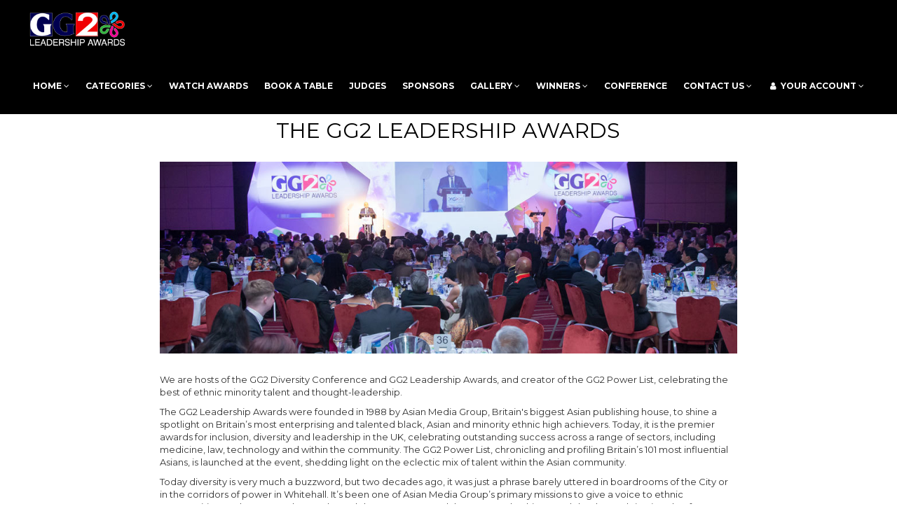

--- FILE ---
content_type: text/html; charset=utf-8
request_url: https://gg2diversityconference.co.uk/GG2A20/en/page/about
body_size: 4855
content:
<!DOCTYPE html>
<html lang="en">
<head>
    <meta http-equiv="X-UA-Compatible" content="IE=edge">
    <meta http-equiv="Content-type" content="text/html;charset=UTF-8" />
    <meta charset="utf-8">
    <meta name="csrf-token" content="ImYzOGIwMWU0M2Q1NGQ4MmMxNjQ5NTYyNTM3MmE1MmI2NGQyYWU1MGQi.aXBA-w.49WSrpHmninXxgz9yCx7jZ09IAw">
    
    
    <script>
    if (document.location.hostname != "evessio.com" && document.location.hostname != "testing.evessio.com") {   
        
        window.ga=window.ga||function(){(ga.q=ga.q||[]).push(arguments)};ga.l=+new Date;
        
        ga('create', 'UA-75861072-2', 'auto', {'name': 'EvessioGA'});
        ga('EvessioGA.set', 'dimension1', 'gg2diversityconference.co.uk');
        ga('EvessioGA.set', 'dimension2', 'PQVJ1W7CRAMQ');
        ga('EvessioGA.set', 'dimension3', 'GG2A20');
        
        ga('EvessioGA.send', 'pageview');
        
        
        ga('create', 'UA-40938044-6', 'auto', {'name': 'PQVJ1W7CRAMQ'});
        ga('PQVJ1W7CRAMQ.send', 'pageview');
        }
    </script>
    <script async src='https://www.google-analytics.com/analytics.js'></script>

    <link rel="shortcut icon" href="https://evessio.s3.amazonaws.com/customer/6d524f09-67ac-44bd-a601-7a802400de4b/event/02d1d427-3c03-4682-b241-3391a208550a/media/favicon.ico">
    <meta name="viewport" content="width=device-width, initial-scale=1">
    <title>GG2 Leadership Awards 2020 - ABOUT</title>
    <meta name="description" content="GG2 Leadership Awards 2020 - ABOUT">
    <meta name="author" content="Asian Media Group">
    <meta name="web_author" content="evessio.com">
    
    <!-- OpenGraph -->
    <meta property="og:type" content="website" />
    <meta property="og:url" content="http://gg2diversityconference.co.uk/GG2A20/en/page/about">
    <meta property="og:title" content="GG2 Leadership Awards 2020 - ABOUT"/>

    <!-- Twitter -->
    <meta name="twitter:card" content="summary" />
    <meta name="twitter:url" content="http://gg2diversityconference.co.uk/GG2A20/en/page/about">
    <meta name="twitter:title" content="GG2 Leadership Awards 2020 - ABOUT"/>

    <!-- Google -->
    <meta itemprop="name" content="GG2 Leadership Awards 2020 - ABOUT">
    
    
	<link rel="stylesheet" href="https://evessio.s3.amazonaws.com/themes/common/css/07a52e9d-4eac-11e6-9f55-02e20ded9c43.css?cb=fde3a7">
	<link rel="stylesheet" href="https://evessio.s3.amazonaws.com/themes/common/css/0e4078bf-8ab2-4da4-b7b2-d05bf7e9134a.css?cb=ec3bb5">
	<link rel="stylesheet" href="https://use.fontawesome.com/bb7b124a93.css">
	<link rel="stylesheet" href="https://evessio.s3.amazonaws.com/themes/common/css/cc0dcd28-2824-11e6-9d2a-0aadef5f2b3b.css?cb=d44b87">
	<link rel="stylesheet" href="https://evessio.s3.amazonaws.com/themes/common/css/62b7349a-8193-404d-9989-457462bd9778.css?cb=99e04a">
	<link rel="stylesheet" href="https://evessio.s3.amazonaws.com/themes/common/css/440e9244-a513-44bc-973b-37c5d82718b1.css?cb=996a7b">
	<link rel="stylesheet" href="https://evessio.s3.amazonaws.com/themes/common/css/b299a51f-9c5c-4bdd-891a-beab65667fcd.css?cb=">
	<link rel="stylesheet" href="https://evessio.s3.amazonaws.com/customer/6d524f09-67ac-44bd-a601-7a802400de4b/event/02d1d427-3c03-4682-b241-3391a208550a/css/2d5b5d51-55d1-4de8-9bfa-984f7d80ff22.css?cb=be728e">

    <!-- HTML5 Shim and Respond.js IE8 support of HTML5 elements and media queries -->
    <!--[if lt IE 9]>
    <script src="https://evessio.s3.amazonaws.com/themes/common/js/0472183c-2835-4b10-9eac-99f310d6d641.js"></script>
    <![endif]-->
	
    <script type="text/javascript" src="https://evessio.s3.amazonaws.com/themes/common/js/884dab71-e48e-43c9-88b9-86a1b7dce88b.js?cb=397754"></script>
    <script type="text/javascript" src="https://evessio.s3.amazonaws.com/themes/common/js/5714205e-18e9-44c7-ab10-e817ff5c7a53.js?cb=0a497d"></script>
    <script type="text/javascript" src="https://evessio.s3.amazonaws.com/themes/common/js/21b4d0a1-3a32-40b8-ae88-6a10b0c8dc28.js?cb=5869c9"></script>
    <script type="text/javascript" src="https://evessio.s3.amazonaws.com/themes/common/js/07a381b3-4eac-11e6-9f55-02e20ded9c43.js?cb=20e5a2"></script>
    <script type="text/javascript" src="https://evessio.s3.amazonaws.com/themes/common/js/453bb573-ae94-4e50-a1eb-834d7334a732.js?cb=23d73c"></script>
    <script type="text/javascript" src="https://evessio.s3.amazonaws.com/themes/common/js/07a5d3d8-4eac-11e6-9f55-02e20ded9c43.js?cb=c0ffb1"></script>
    
    
    
    <script type="text/javascript" src="https://evessio.s3.amazonaws.com/themes/common/js/c69f2c72-46e3-427b-975f-2f959f55879f.js?cb=3bfb7c"></script>
    <!-- Evessio - Essence 1.1.2 -->
	
	<meta name="robots" content="index, follow"> 
</head>

<body data-products-count='0'  data-test-mode='false'  data-cookie='{}' data-is-user-authorized='False' data-turn-off-test-mod-href =''>
    
<header id="header">
    <div class="header-cta">
         
          
        <div class="row " id="home-top" >
            
                <div class="col-md-12">
                    
                        <div id="menu-9832ea58-a028-4a70-815f-6040e3b910e9" class="ev-horizontal-menu-anchor  no-anchor color-primary-bg clearfix" style="min-height: 80px;" >
    
    <a href="../page/home"><div class="ev-menu-logo position-left"><img src="https://evessio.s3.amazonaws.com/customer/6d524f09-67ac-44bd-a601-7a802400de4b/event/02d1d427-3c03-4682-b241-3391a208550a/media/9832ea58-node_cropped_cropped_cropped_cropped_9832ea58-node_GG2_Logo_Leadership_Awards_white_outline_Large.png" style="max-height: 80px;" alt=""/></div></a>
    
    <div class="ev-menu text-center  horizontal-menu ">
        <div class="burger-button color-primary-bg body-bg"><i class="fa fa-bars fa-1x"></i></div> 
        <ul class="menus-list evm-level-one" style="line-height: 80px;">
            
            
            <li><a href="" class="ev-menu-link color-primary-bg body-bg">Home  <i class="fa fa-angle-down"></i></a>
            
            <ul class="evm-level-two">
                
                <li class="color-primary-bg"><a href="../page/home" class="ev-menu-link body-bg">HOME</a>
                
                </li>
                
                <li class="color-primary-bg"><a href="../page/about" class="ev-menu-link body-bg">ABOUT US</a>
                
                </li>
                
            </ul>
            
            </li>
            
            <li><a href="../page/categories" class="ev-menu-link color-primary-bg body-bg">Categories  <i class="fa fa-angle-down"></i></a>
            
            <ul class="evm-level-two">
                
                <li class="color-primary-bg"><a href="../page/categories" class="ev-menu-link body-bg">2020 CATEGORIES</a>
                
                </li>
                
                <li class="color-primary-bg"><a href="../page/the-competition-rules" class="ev-menu-link body-bg">THE COMPETITION RULES</a>
                
                </li>
                
            </ul>
            
            </li>
            
            <li><a href="../page/watchawards" class="ev-menu-link color-primary-bg body-bg">WATCH AWARDS </a>
            
            </li>
            
            <li><a href="../page/book-now" class="ev-menu-link color-primary-bg body-bg">BOOK A TABLE </a>
            
            </li>
            
            <li><a href="../page/judges" class="ev-menu-link color-primary-bg body-bg">JUDGES </a>
            
            </li>
            
            <li><a href="../page/sponsors" class="ev-menu-link color-primary-bg body-bg">SPONSORS </a>
            
            </li>
            
            <li><a href="../page/gallery" class="ev-menu-link color-primary-bg body-bg">GALLERY  <i class="fa fa-angle-down"></i></a>
            
            <ul class="evm-level-two">
                
                <li class="color-primary-bg"><a href="../page/gallery" class="ev-menu-link body-bg">GALLERY</a>
                
                </li>
                
                <li class="color-primary-bg"><a href="../page/videos" class="ev-menu-link body-bg">VIDEOS</a>
                
                </li>
                
            </ul>
            
            </li>
            
            <li><a href="../page/winners" class="ev-menu-link color-primary-bg body-bg">Winners  <i class="fa fa-angle-down"></i></a>
            
            <ul class="evm-level-two">
                
                <li class="color-primary-bg"><a href="../page/winners2020" class="ev-menu-link body-bg">Winners 2020</a>
                
                </li>
                
                <li class="color-primary-bg"><a href="../page/winners-2019" class="ev-menu-link body-bg">Winners 2019</a>
                
                </li>
                
                <li class="color-primary-bg"><a href="../page/winners-2018" class="ev-menu-link body-bg">Winners 2018</a>
                
                </li>
                
                <li class="color-primary-bg"><a href="../page/2017-winners" class="ev-menu-link body-bg">Winners 2017</a>
                
                </li>
                
            </ul>
            
            </li>
            
            <li><a href="http://www.gg2diversityconference.co.uk/" target="_blank" class="ev-menu-link color-primary-bg body-bg">CONFERENCE </a>
            
            </li>
            
            <li><a href="../page/contact-us" class="ev-menu-link color-primary-bg body-bg">CONTACT US  <i class="fa fa-angle-down"></i></a>
            
            <ul class="evm-level-two">
                
                <li class="color-primary-bg"><a href="../page/contact-us" class="ev-menu-link body-bg">CONTACT US</a>
                
                </li>
                
                <li class="color-primary-bg"><a href="../page/faqs" class="ev-menu-link body-bg">FAQS</a>
                
                </li>
                
            </ul>
            
            </li>
            
            <li><a href="" class="ev-menu-link color-primary-bg body-bg"><i class="fa fa-user fa-fw menu-icon-ico"></i>&nbsp;Your account  <i class="fa fa-angle-down"></i></a>
            
            <ul class="evm-level-two">
                
                <li class="color-primary-bg"><a href="../private/dashboard" class="ev-menu-link body-bg">Your dashboard</a>
                
                </li>
                
                <li class="color-primary-bg"><a href="../private/event-attendance" class="ev-menu-link body-bg">Your tickets</a>
                
                </li>
                
            </ul>
            
            </li>
            
            <!-- LANGUAGE SWITCHER -->
            
        </ul>
    </div>
</div>

                    
                </div>
            
			<div class="clearfix"></div>
        </div>
          
          
          
        <div class="row ">
            
                <div class="col-md-12">
                    
                        <div class="ev-section-divider-wrapper">
    
    <div id="section-divider-9b364cbf-3bfb-f51d-b6fb-2e2c57649bb4" class="ev-section-divider  color-none" data-section-height="140px">
    
    
        <div class="section-content  ">
        
        
        
        
        </div>
    </div>
</div>
                    
                </div>
            
			<div class="clearfix"></div>
        </div>
          
         
    </div>
</header>

<div id="main-content">
     
          
    <section>
        <div class="row ">
            
                <div class="col-md-12">
                    
<page-body>
                         
                  
                            <div class="row " >
                            
                                <div class="col-md-2">
                                    
                                </div>
                            
                                <div class="col-md-8">
                                    <div class="ev-general-content group-wrapper " id="general-a52dbeb2-6208-41cb-8aba-1d8f38a25e48">
    <h2 class="content-title ct-title text-center">THE GG2 LEADERSHIP AWARDS</h2>
    <div class="content-body ct-desc"><p>	<br><img src="https://evessio.s3.amazonaws.com/customer/6d524f09-67ac-44bd-a601-7a802400de4b/event/02d1d427-3c03-4682-b241-3391a208550a/media/General_Content/a52dbeb2-node_about-banner2_Large.jpg" style="">	<br></p><p><br>We are hosts of the GG2 Diversity Conference and GG2 Leadership Awards, and creator of the GG2 Power List, celebrating the best of ethnic minority talent and thought-leadership.</p><p>The GG2 Leadership Awards were founded in 1988 by Asian Media Group, Britain's biggest Asian publishing house, to shine a spotlight on Britain’s most enterprising and talented black, Asian and minority ethnic high achievers. Today, it is the premier awards for inclusion, diversity and leadership in the UK, celebrating outstanding success across a range of sectors, including medicine, law, technology and within the community. The GG2 Power List, chronicling and profiling Britain’s 101 most influential Asians, is launched at the event, shedding light on the eclectic mix of talent within the Asian community.</p><p>Today diversity is very much a buzzword, but two decades ago, it was just a phrase barely uttered in boardrooms of the City or in the corridors of power in Whitehall. It’s been one of Asian Media Group’s primary missions to give a voice to ethnic communities, to showcase talent and to celebrate success. And the GG2 Leadership Awards has been doing just that for two decades.</p></div>
</div><div class="ev-link-button group-wrapper " id="link-button-5283bc0a-b5b3-b17b-078b-03c1ad8cd03f">
    <a class="button-separate" href="../page/registration"" class="button-inner">
        <span class="button-title">BOOK YOUR COMPLIMENTARY PLACE</span>
        
    </a>
</div>
                                </div>
                            
                                <div class="col-md-2">
                                    
                                </div>
                            
                            </div>
                          
         
</page-body>
                    
                </div>
            
			<div class="clearfix"></div>
        </div>
    </section>
      
          
          
    <section>
        <div class="row ">
            
                <div class="col-md-12">
                    
                        <div class="ev-section-divider-wrapper">
    
    <div id="section-divider-e5faea38-6f0e-429d-88c8-b05771084505" class="ev-section-divider  color-none" data-section-height="80px">
    
    
        <div class="section-content  ">
        
        
        
        
        </div>
    </div>
</div><div class="ev-section-divider-wrapper">
    <div id="section-divider-f99cc118-345c-c2fe-ea9c-d84e8a1a3ca9" class="ev-section-divider type-image  fixed color-none" style="background-image: url(https://evessio.s3.amazonaws.com/customer/6d524f09-67ac-44bd-a601-7a802400de4b/event/02d1d427-3c03-4682-b241-3391a208550a/media/f99cc118-node_footer-pics.jpg);" data-section-height="400px">
    
    
        <div class="section-content  ">
        
        
        
        
        </div>
    </div>
</div>
                    
                </div>
            
			<div class="clearfix"></div>
        </div>
    </section>
      
         
</div>

<footer id="footer">
     
          
    <div class="row ">
        
            <div class="col-md-1">
                
                    
                
            </div>
        
            <div class="col-md-2">
                
                    <div class="ev-general-content group-wrapper footer-links" id="general-fe2759f8-02d7-46eb-9948-6a195b4dc5a7">
    <h2 class="content-title ct-title text-left">Event Enquiries</h2>
    <div class="content-body ct-desc"><p style="line-height: 1.4;"></p><div style="text-align: left;"><b>Apple Cueto&nbsp;</b></div>    <span style="font-size: 13px;"><div style="text-align: left;">0207 654 7756</div>    </span><span style="font-size: 13px;"><div style="text-align: left;"><a href="mailto:apple.cueto@amg.biz">apple.cueto@amg.biz&nbsp;</a></div></span><p></p></div>
</div>
                
            </div>
        
            <div class="col-md-2">
                
                    
                
            </div>
        
            <div class="col-md-2">
                
                    <div class="ev-general-content group-wrapper footer-links" id="general-b8c01403-f5e2-4c5d-9358-7bea65743759">
    <h2 class="content-title ct-title text-left">Table & Sponsorship Enquiries</h2>
    <div class="content-body ct-desc"><p></p><div style="text-align: left;"><strong>Prif Viswanandan</strong>&nbsp;</div>
	<div style="text-align: left;">0207 654 7782&nbsp;</div>
	<div style="text-align: left;"><a href="mailto:prif.vis@amg.biz"></a><a href="mailto:prif.vis@amg.biz">prif.vis@amg.biz</a><br></div><p></p>
</div>
</div>
                
            </div>
        
            <div class="col-md-2">
                
                    
                
            </div>
        
            <div class="col-md-2">
                
                    
                
            </div>
        
            <div class="col-md-1">
                
                    
                
            </div>
        
    </div>
      
          
          
    <div class="row ">
        
            <div class="col-md-12">
                
                    <div class="ev-section-divider-wrapper">
    <div id="section-divider-06d330f8-8ed9-45a8-b65c-f1ffa62f21e1" class="ev-section-divider type-colour  body-bg color-tertiary-bg" data-section-height="100px">
    
    
        <div class="section-content middle ">
        
        <div class="section-divider-description ct-desc"><p>	For information on attending the GG2 Leadership Awards event, please contact Apple Cueto on 0207 654 7756 /	<a href="mailto:apple.cueto@amg.biz">apple.cueto@amg.biz</a>	.</p></div>
        
        
        </div>
    </div>
</div><div class="ev-general-content group-wrapper " id="general-5a84a645-c2af-41d5-8426-b2f2cca9511a">
    
    <div class="content-body ct-desc"><p style="text-align: center; ">	<span class="color-tertiary">© Asian Media Group – 2020	</span><span class="color-success"></span><span class="color-tertiary"></span><br></p></div>
</div>
                
            </div>
        
    </div>
      
                     
</footer>

    
<script type="text/javascript" src="https://maps.googleapis.com/maps/api/js?key=AIzaSyBaRgbnzMy4cEMm5e2h7pyryfYav7ComTo"></script>
<script type="text/javascript" src="https://evessio.s3.amazonaws.com/themes/common/js/6fede701-beea-42a6-bb29-38a962ccbbd1.js?cb=a14c03"></script>
<script type="text/javascript" src="https://evessio.s3.amazonaws.com/themes/common/js/32627606-2b7a-4d03-b9c3-0f84a0e05f33.js?cb="></script>
<script type="text/javascript" src="https://www.google.com/recaptcha/api.js?onload=CaptchaCallback&render=explicit"></script>
<script type="text/javascript" src="https://evessio.s3.amazonaws.com/themes/common/js/e9ab402a-0459-43cb-a46b-4ed9445ae6c0.js?cb="></script>
<script type="text/javascript" src="https://evessio.s3.amazonaws.com/themes/65d4140e-debf-49d9-96d8-da8feeaba4b0/js/8bb11843-1d96-41c9-b947-4831e733a6c8.js?cb=26d1bf"></script>
<script type="text/javascript" src="https://evessio.s3.amazonaws.com/themes/common/js/b1baacf9-9f4d-4978-8aab-530e9240e6b7.js?cb=b63472"></script>


<script type="text/javascript" src="https://evessio.s3.amazonaws.com/customer/6d524f09-67ac-44bd-a601-7a802400de4b/event/02d1d427-3c03-4682-b241-3391a208550a/js/85cc4220-1ffb-411d-9832-e94974f86138.js?cb=b78f86"></script>


</body>
</html>

--- FILE ---
content_type: application/javascript
request_url: https://evessio.s3.amazonaws.com/customer/6d524f09-67ac-44bd-a601-7a802400de4b/event/02d1d427-3c03-4682-b241-3391a208550a/js/85cc4220-1ffb-411d-9832-e94974f86138.js?cb=b78f86
body_size: 160
content:
$(window).load(function(){
    $('.contact-type').matchHeight();
    $('.ev-booking').matchHeight();
    $('.judge .speaker-name-container').matchHeight();
});


--- FILE ---
content_type: application/javascript
request_url: https://evessio.s3.amazonaws.com/themes/common/js/c69f2c72-46e3-427b-975f-2f959f55879f.js?cb=3bfb7c
body_size: 321093
content:
// All logic for this type is handles by Multipart Schedule ctype. This ctype is only responsible for html structure preparation;
function switchLanguage(toLang, fromLang){
    if (toLang === fromLang ){ return; }
    var pathArray = window.location.pathname.split( '/' );
    pathArray[pathArray.length - 3] = toLang;
    newPath = pathArray.join("/");
    var newUrl = window.location.protocol + "//" + window.location.host + newPath;
    window.location.href = newUrl;
}
$(document).ready(function(){
    // collect all language switchers on page and watch for changes
    $(".ev-language-select").each(function(){
        var fromLang = $(this).data("activeLanguage");
        
        $(this).change(function(){
            var toLang = $(this).find(":selected").val();
            switchLanguage(toLang, fromLang);
        });
    });
});;
$('.ev-image-panel-single.group-wrapper.ev-image-panel-expand .image-panel-content').each(function() {
    $(this).on('touchstart', function() {
        $(this).toggleClass('hover-effect');
    });
});;
$(document).ready(function() {
    jQuery.validator.addMethod("summernoteValue", function(value, element) {
        var summernoteEmptyValues = ['<p></p>', '<p><br></p>'];
        value = value || '';
        return !element.required || summernoteEmptyValues.indexOf(value.trim()) < 0;
    }, "This field is required");
});;
$(document).ready(function(){
    
    if($('.ev-twitter-feed').length){
        window.twttr = (function(d, s, id) {
          var js, fjs = d.getElementsByTagName(s)[0],
            t = window.twttr || {};
          if (d.getElementById(id)) return t;
          js = d.createElement(s);
          js.id = id;
          js.src = "https://platform.twitter.com/widgets.js";
          fjs.parentNode.insertBefore(js, fjs);
        
          t._e = [];
          t.ready = function(f) {
            t._e.push(f);
          };
          return t;
        }(document, "script", "twitter-wjs"));
    }
    
});
;
/**
 * Hiosocial SSO connector
 */
var hioSocialSSOConector = (function(){
    var self = this;
    self.EXPIRY_HOURS = 8;
    
    /**
     * send message to init the hio widget
     */
    self._postHioToken = function(token){
        window.postMessage({ isJWT: true, token: token }, window.location);
    }
    /**
     * Check the time diff for the token
     */
    self._tokenHasExpired = function(tokenDateString){
        if (!tokenDateString){ return true; }
        var tokenDate = new Date(tokenDateString);
        var dateNow = new Date();
        var diffMs = (dateNow - tokenDate); // milliseconds between dates
        var diffHrs = Math.round(diffMs / 3600000); // hours
        return diffHrs >= self.EXPIRY_HOURS;
    }
    /**
     * Call the API to get a new token if required
     */
    self.getHiosocialToken = function(sUUID, sToken){
        var token = '';
        if (!sUUID){
            // do not continue for un-loggedin users
            console.log("User not logged in cannot use SSO for Hiosocial")
            return;
        }
        var localToken = localStorage.getItem('hovr_j_f_s');
        var localUUID = localStorage.getItem('hovr_j_f_s_uuid');
        var tokenUTCDate = localStorage.getItem('hovr_j_f_s_date');
        var tokenIsStale = self._tokenHasExpired(tokenUTCDate);
        
        // get new token if there is none of if logged-in user changes
        if (!localToken || tokenIsStale || (localUUID !== sUUID)){
            
            // call server to get new token from hiosocial API
            $.ajax({
                 url: "../sso/hiosocial",
                 type: "POST",
                 contentType: "application/json;charset=UTF-8",
                 beforeSend: function (xhr, settings) {
                    var csrftoken = $('meta[name=csrf-token]').attr('content');
                    xhr.setRequestHeader("X-CSRFToken", csrftoken);
                },
                 data: JSON.stringify({
                     'token': sToken,
                     'api_url': 'https://prod-gcf.hiosocial.com/api/v2/integration/seamless-signon'
                }),
                success: function(data, textStatus) {
                    localToken = data.accessToken;
                    localStorage.setItem('hovr_j_f_s', localToken);
                    var isoDateString = new Date().toISOString();
                    localStorage.setItem('hovr_j_f_s_date', isoDateString);
                    localStorage.setItem('hovr_j_f_s_uuid', sUUID); // store current user uuid so we know when to re-get a token
                    self._postHioToken(localToken);
                },
                error: function (jqXHR, textStatus, errorThrown) {
                    console.warn('SSO for Hiosocial not possible:', jqXHR.responseText);
                }
            });
        }
        else if (localToken){
            self._postHioToken(localToken);
        }
    }
});;
$(document).ready(function() {
    // SlickJS slider
    $('.slider-images').each(function(index) {
        var sliderElem = $(this),
            sliderHeight = sliderElem.data('slider-height'),
            imageContainer;
        var showSlides = sliderElem.data('slides-to-show') || 1;
        var variableWidth = sliderElem.data('variable-width') || false;
        var setSpeed = parseInt(sliderElem.data('slider-speed'));
        var autoplaySpeed = setSpeed ? setSpeed*1000 : 8000;
        var centerMode = sliderElem.data('center-mode') || (showSlides > 1) || false;
        var showNav = sliderElem.data('show-nav') || true;
        sliderElem.not('.slick-initialized').slick({
            slidesToShow: showSlides,
            autoplay: sliderElem.data('autoplay'),
            autoplaySpeed: autoplaySpeed,
            centerMode: centerMode,
            variableWidth: variableWidth,
            arrows: showNav,
            nextArrow: '<button type="button" class="slick-next"></button>',
            prevArrow: '<button type="button" class="slick-prev"></button>'
        });

        if(sliderHeight) {
            var sizeUnits = sliderHeight.match(/(\d+)(%|px)/);
            if (sizeUnits) {
                sliderElem.data('setHeight', sizeUnits[1]);
                sliderElem.data('units', sizeUnits[2]);
                sliderResize(sliderElem);
                
                $(window).resize(function() {
                    sliderResize(sliderElem);
                });
            }
            imageContainer = sliderElem.find('.slick-track');
            imageContainer.css('height', sliderHeight);
        }
    });
    
    // Owl carousel
    function initOwl() {
        $('.owl-carousel').each(function(index) {
            //console.log($(this).parent().attr("id"));
            var sliderElem = $(this),
                sliderHeight = sliderElem.data('slider-height'),
                imageContainer;
            var autoheight = sliderElem.data('slider-autoheight') || false;
            var showSlides = sliderElem.data('slides-to-show') || 1;
            var slideCount = sliderElem.children().length;
            var showNav = (sliderElem.data('show-nav') && slideCount > 1) || false;
            var showNavTextLeft = sliderElem.data('show-nav-text-left') || "<i class='fa fa-chevron-left fa-3'></i>";
            var showNavTextRight = sliderElem.data('show-nav-text-right') || "<i class='fa fa-chevron-right fa-3'></i>";
            var showNavText = [ showNavTextLeft, showNavTextRight ];
            var showDotsVal = sliderElem.data('show-dots');
            var haveDotsConfig = typeof(showDotsVal) != "undefined";
            var showDots =  haveDotsConfig ? showDotsVal : showNav;
            var variableWidth = sliderElem.data('variable-width') || false;
            var setSpeed = parseInt(sliderElem.data('slider-speed'));
            var autoPlay = (typeof sliderElem.data('autoplay') !== 'undefined') ? sliderElem.data('autoplay') : true;
            if ( slideCount <= 1 ){ autoPlay = false; }
            var autoplaySpeed = setSpeed ? setSpeed*1000 : 8000;
            var centerMode = sliderElem.data('center-mode') || false;
            var isResponsive = true; //(showSlides > 1);
            var responsiveSettings = false;
            var responsiveConfig = sliderElem.data('responsive-config') || false;
    
            if (isResponsive){
                responsiveSettings = {
                    0:{
                        items: 1,
                    },
                    480:{
                        items: (showSlides > 3) ? 3 : showSlides,
                    },
                    768:{
                        items: showSlides,
                    }
                };
            }
            // optionally use config from data attribute (must be JSON)
            if (responsiveConfig){
                responsiveSettings = responsiveConfig;
            }
            
            var owlOptions = {
                items: showSlides,
                center: centerMode,
                autoHeight: autoheight,
                autoplay: autoPlay,
                autoplayTimeout: autoplaySpeed,
                loop: slideCount > 1,
                stagePadding: 0,
                dots: showDots,
                nav: showNav,
                navText: showNavText,
                responsive: responsiveSettings
            };
            
            //console.log("call owlCarousel");
            var owl = sliderElem.owlCarousel(owlOptions);
            //console.log(owl);
            
            if(sliderHeight) {
                var sizeUnits = sliderHeight.match(/(\d+)(%|px)/);
                if (sizeUnits) {
                    sliderElem.data('setHeight', parseInt(sizeUnits[1]));
                    sliderElem.data('units', sizeUnits[2]);
                    owlResize(sliderElem);
                    
                    $(window).resize(function() {
                        owlResize(sliderElem);
    
                    });
                }
            }
        });
    }
    initOwl();
    /*
    $('body').on("simplePopUpModalOpen", { }, function( event, active ) {
        console.log('ACTIVATE OWL');
        setTimeout(function(){
            console.log ("initOwl");
            initOwl();
        }, 600);
    });
    */
});




/*
var delay = (function(){
  var timer = 0;
  return function(callback, ms){
    clearTimeout (timer);
    timer = setTimeout(callback, ms);
  };
})();
*/
function sliderResize(slider) {
    if (slider.data('units') && slider.data('units') === '%'){
        var sliderHeight = Math.round(parseInt(slider.data('setHeight'))/100 * window.innerHeight);
        slider.parent().css('height', sliderHeight);
        slider.find('.slick-slide').css('height', sliderHeight);
    }
}
function owlResize(slider) {
    if (slider.data('units') && slider.data('units') === '%'){
        var type = slider.data('slider-type') || 'imgaes';
        // for images set % as % of parent if sponsors otherwise % of window
        var sliderHeight = (type === 'sponsors') ? slider.data('setHeight') +'%' : Math.round((slider.data('setHeight')/100) * window.innerHeight);
        slider.css('height', sliderHeight);
    }
    else if ( (slider.data('units') && slider.data('units') === 'px') ){
        slider.css('height', slider.data('setHeight') );
        //slider.find(".owl-item").css('width', slider.parent().width() );
        //slider.css('width', slider.parent().width() );
    }
}
;
$(document).ready(function() {
    $('.gallery-images').on('shown.bs.collapse', function() {
        console.log('show gallery isotope');
        $(this).siblings('.gallery-title-outer').children('.gallery-title').addClass('open');
        $(this).children('.isotope-grid').isotope('layout');
    });
    $('.gallery-images').on('hide.bs.collapse', function() {
        console.log('hide gallery isotope');
        $(this).siblings('.gallery-title-outer').children('.gallery-title').removeClass('open');
    });
});
;
function getUrlParameter(name) {
    name = name.replace(/[\[]/, '\\[').replace(/[\]]/, '\\]');
    var regex = new RegExp('[\\?&]' + name + '=([^&#]*)');
    var results = regex.exec(location.search);
    return results === null ? '' : decodeURIComponent(results[1].replace(/\+/g, ' '));
}

$(document).ready(function(){
    
    // list style based on URL param
    var listType = getUrlParameter('catalogue-list-style') || 'list';
    var tileHeight = getUrlParameter('tile-height') || null;
    var bsColValue = parseInt(getUrlParameter('catalogue-cols')) || 3;

    $('.exhibitor-records .catalogue-products.' + listType).css('display', 'block');
    if (listType === 'masonry'){
        $('.isotope-exhibitor-grid.catalogue-items').before('<style type="text/css">.catalogue-product.masonry{ min-height:'+tileHeight+'px;}</style>');
        if (bsColValue !== 3) {
            $('.grid-sizer.masonry').removeClass('grid-cols-3').addClass('grid-cols-'+bsColValue);
            $('.grid-item.masonry').each(function(){
                $(this).removeClass('grid-cols-3').addClass('grid-cols-'+bsColValue);
            });
        }
        $('.isotope-exhibitor-grid').isotope('layout');
    }
    
    // exhibitor contact form
    var contactWrapper = $('.ev-exhibitor-contact-form-wrapper');
    if (contactWrapper.length) {
        $('.ev-exhibitor-contact-button').show();
        $('#ev-exhibitor-contact-modal').on('shown.bs.modal', function () {
            resizeEmbedded($(this)); // from Pop-up - simple
        });
    }
    var modalElementExhibitor = $("#ev-exhibitor-contact-modal");
    var modalButtonExhibitor = $('.ev-exhibitor-contact-button');
    //console.log('modalButton', modalButtonExhibitor.length, 'modalElement', modalElementExhibitor.length);
    if (modalElementExhibitor.length){
        modalButtonExhibitor.on('click', function(){
            console.log('modalButton click');
            if (!(modalElementExhibitor.data('bs.modal') || {}).isShown){
                modalElementExhibitor.modal('show');
            }
        });
    }

});
;

  function initTimePickers(){
    if ( $.isFunction($.fn.datetimepicker) ) {
        $(".timepicker").datetimepicker({
            format: 'LT'
        })
        .on('dp.change', function(e){
            var input = $(this);
        }).change(function(){
            var timeInput = $(this);
            var valid = timeInput.valid();
        });
    }
}

$("document").ready(function(){
    initTimePickers();
});;
$(document).ready(function() {jQuery.validator.addMethod("integerNumber", function(value, element) { return value % 1 === 0; }, "Please enter the correct integer number"); });;
$(document).ready(function() {
    jQuery.validator.addMethod("integerNumber", function(value, element) { return value % 1 === 0; }, "Please enter the correct integer number");
});;
$(document).ready(function() {
jQuery.validator.addMethod("domainValidation", function(v, elem) {
    if (typeof v !== "string") return false;
    if (v === "") return true;

    var parts = v.split(".");
    if (parts.length <= 1) return false;

    var tld = parts.pop();
    var tldRegex = /^[a-zA-Z0-9]+$/gi;

    if (!tldRegex.test(tld)) return false;

    var isValid = parts.every(function(host) {
      var hostRegex = /^(?!:\/\/)([a-zA-Z0-9]+|[a-zA-Z0-9][a-zA-Z0-9-]*[a-zA-Z0-9])$/gi;

      return hostRegex.test(host);
    });

    return isValid;
  }, "Please, enter a valid domain");
});;
$(document).ready(function(){
    
    /*
        function updateTiles(item){
        var $iGrid = item.closest('.isotope-speaker-grid');
        if ($iGrid){
            $iGrid.isotope('layout');
        }
    }
    $('.isotope-speaker-grid').each(function(index) {
        var $iGrid = $(this);
        var gutter = $iGrid.data('gutter') || 0;
        var layoutMode = $iGrid.data('mode') || 'masonry'; // default to masonry

        if (gutter > 0){
            $('.isotope-speaker-grid .grid-item').css('border', 'solid ' + gutter+'px rgba(255,255,255,0)' );
        }

        $iGrid.isotope ({
            layoutMode: layoutMode,
            itemSelector: '.isotope-speaker-grid .grid-item',
            percentPosition: true,
            masonry: {
                columnWidth: '.isotope-speaker-grid .grid-sizer'
            },
            fitColumns: {
                columnWidth: '.isotope-speaker-grid .grid-sizer'
            }
        });
        $iGrid.imagesLoaded().progress( function() {
            $iGrid.isotope('layout');
        });
    });
    matchAllHeights();

    $('.speaker-info').on('click', '.showhide-row', function (e) {
        e.preventDefault();
        var gridItem = $(this);
        var thisShowHide = gridItem.siblings('.speaker-showhide');
        if (thisShowHide.is( ":hidden" )) {
            thisShowHide.show();
            gridItem.parents('.speaker').addClass('selected');
            thisShowHide.slideDown(300, function() {
               gridItem.parents('.speaker').removeClass('selected');
               gridItem.children("a").toggle();
            });
        }
        else {
            thisShowHide.slideUp(300, function() {
               gridItem.parents('.speaker').removeClass('selected');
               gridItem.children("a").toggle();
            });
        }
        setTimeout(function(){
            matchAllHeights();
            updateTiles(gridItem);
        },350);
    });
    */

    $('.modal.speaker-modal').each(function() {
        console.log('speaker modal');
        var spkrModal = $(this);
        var iSrc = spkrModal.data("iframe-src");
        spkrModal.on('shown.bs.modal', function () {
            console.log('speaker modal shown');
            var modalBody = spkrModal.find('.modal-body');
            if (modalBody.find('iframe').length < 1) {
                console.log('insert iframe into speaker modal');
                var iFrame = $('<iframe class="speaker-modal-iframe" width="100%" height="100%" style="border: none;" src="' + iSrc + '"></iframe>');
                modalBody.prepend(iFrame);
            }
        });
    });
    
    function matchAllHeights() {
        $('.isotope-speaker-grid.view-tiles').each(function(){
            var grid = $(this);
            grid.find('.speaker-name-container.base-name .c-name').matchHeight();
            grid.find('.speaker-name-container.base-name .c-jobtitle').matchHeight();
            grid.find('.speaker-name-container.base-name .c-company').matchHeight();
            grid.find('.speaker.masonry').matchHeight();
        });
        refreshLayouts();
    }
    
    function hideItem(item, gotGrid){
        if (gotGrid){
            item.parent().hide();
        }
        else {
            item.hide();
        }
        
    }
    function showItem(item, gotGrid){
        if (gotGrid){
            item.parent().show();
        }
        else {
            item.show();
        }
    }
    
    $('.speaker.list, speaker.detailed').on('click', '.showhide-row', function (e) {
        e.preventDefault();
        var gridItem = $(this);
        var thisShowHide = gridItem.siblings('.speaker-showhide');
        if (thisShowHide.is( ":hidden" )) {
            thisShowHide.show();
            gridItem.parents('.speaker').addClass('selected');
            thisShowHide.slideDown(300, function() {
               gridItem.parents('.speaker').removeClass('selected');
               gridItem.children("a").toggle();
            });
        }
        else {
            thisShowHide.slideUp(300, function() {
               gridItem.parents('.speaker').removeClass('selected');
               gridItem.children("a").toggle();
            });
        }
    });
    
    // List filtration
    function filterSpeakerItems(tab, filter){
        var gotGrid = tab.find('.isotope-speaker-grid').length;
        
        tab.find('.speaker').each(function(idx, item){
            var row = $(item);
            showItem(row, gotGrid);

            var rowData = row.find('.filter-data');
            
            if (rowData){
                var hide = false;
                if (filter.firstName){
                    var fName = rowData.find('.first-name-filter-data').text().toLowerCase();
                    if (fName.indexOf(filter.firstName.toLowerCase()) < 0){
                        hide = true;
                    }
                }
                if (filter.lastName){
                    var lName = rowData.find('.last-name-filter-data').text().toLowerCase();
                    if (lName.indexOf(filter.lastName.toLowerCase()) < 0){
                        hide = true;
                    }
                }
                if (filter.company){
                    var lName = rowData.find('.company-filter-data').text().toLowerCase();
                    if (lName.indexOf(filter.company.toLowerCase()) < 0){
                        hide = true;
                    }
                }

                if (filter.link && filter.link.toLowerCase() !== 'all'){
                    var name = rowData.find('.first-name-filter-data').text().toLowerCase();
                    if (!name.startsWith(filter.link.toLowerCase())){
                        hide = true;
                    }
                }
                if (hide){
                    hideItem(row, gotGrid);
                }
            }
        });

        tab.find('.records-counter').text(tab.find('.speaker:visible').length);
    }

    $(".filter-button").click(function(event) {
        var tab = $(this).closest('.ev-speaker-list');

        event.preventDefault();

        var filter = {};
        var clear = $(this).hasClass('clear-filter');

        var searchTbxLast = tab.find('input.search-last-name');
        if (searchTbxLast.length){
            if(clear){
                searchTbxLast.val('');
            }
            filter.lastName = searchTbxLast.val();
        }
        var searchTbxFirst = tab.find('input.search-first-name');
        if (searchTbxFirst.length){
            if(clear){
                searchTbxFirst.val('');
            }
            filter.firstName = searchTbxFirst.val();
        }
        var searchTbxCompany = tab.find('input.search-company');
        if (searchTbxCompany.length){
            if(clear){
                searchTbxCompany.val('');
            }
            filter.company = searchTbxCompany.val();
        }


        filterSpeakerItems(tab, filter);
        refreshLayouts();
        tab.find('a.filter-az-link').removeClass('active');
    });

    $('a.filter-az-link').click(function(event){
        var link = $(this);
        var tab = link.closest('.ev-speaker-list');

        // if tabs found - prevent submission and filter client-side, otherwise use server-side filtration
        if (tab.length){
            event.preventDefault();
        }

        tab.find('a.filter-az-link').removeClass('active');
        link.addClass('active');

        filterSpeakerItems(tab, {link: link.text()});
        refreshLayouts();
    });

    function refreshLayouts(){
        setTimeout(function(){
            $('.isotope-speaker-grid').each(function(index) {
                 $(this).isotope('layout');
            });
        }, 100);
    }

    function isotopeLayouts(){
        
        $('.isotope-speaker-grid').each(function(index) {
            var $iGrid = $(this);
            var gutter = $iGrid.data('gutter') || 0;
            var layoutMode = $iGrid.data('mode') || 'masonry'; // default to masonry
    
            if (gutter > 0){
                $('.isotope-speaker-grid .grid-item').css('border', 'solid ' + gutter+'px rgba(255,255,255,0)' );
            }
    
            $iGrid.isotope ({
                layoutMode: layoutMode,
                itemSelector: '.isotope-speaker-grid .grid-item',
                percentPosition: true,
                masonry: {
                    columnWidth: '.isotope-speaker-grid .grid-sizer'
                },
                fitColumns: {
                    columnWidth: '.isotope-speaker-grid .grid-sizer'
                }
            });
            $iGrid.imagesLoaded().progress( function() {
                $iGrid.isotope('layout');
            });
            
            $iGrid.on('click', '.showhide-row', function (e) {
                e.preventDefault();
                var gridItem = $(this);
                var thisShowHide = gridItem.siblings('.speaker-showhide');
                if (thisShowHide.is( ":hidden" )) {
                    thisShowHide.show();
                    gridItem.parents('.speaker').addClass('selected');
                    thisShowHide.slideDown(300, function() {
                       gridItem.parents('.speaker').removeClass('selected');
                       gridItem.children("a").toggle();
                    });
                }
                else {
                    thisShowHide.slideUp(300, function() {
                       gridItem.parents('.speaker').removeClass('selected');
                       gridItem.children("a").toggle();
                    });
                }
                setTimeout(function(){
                    matchAllHeights();
                    refreshLayouts();
                }, 350);
            });
            
            //
        });
        matchAllHeights();
        
    }
    // check for grid
    if ($('.isotope-speaker-grid').length){
        isotopeLayouts();
    }
    
    
});;
var AILoading = false;
var useAIFormFieldPrompts = 'yes';
/*
* Grow the textarea height automatically as the text is streamed to it
*/
function auto_grow(element) {
  element.css('height', (element.prop('scrollHeight')) + "px");
}

/*
* Call the AI endpoint with the prvided prompt and stream data to the targetField
*/
function getAIResponse(promptArgs, targetField, button){
    
    var useStreamingResponse = promptArgs.stream || 'true';
    var aiUrl = "../api/ai/chatgpt?question="+JSON.stringify(promptArgs);
    var wordLimit = promptArgs.wordLimit;
    var tCount = 0;
    return new Promise((resolve, reject) => {
        const re = /<br>/gi;
        
        // Streaming
        if (useStreamingResponse === 'true') {
            var source = new EventSource(aiUrl);
            var stream = '';
            
            source.onmessage = function(event){
                if(event.data == "[DONE]"){
                   // finish response
                    source.close();
                    resolve({ state: 'done', wordCount: stream.match(/[ ]/g).length});
                }
                else {
                    // iteratively update response stream
                    var dataNewlines = event.data.replace(re, "\n");
                    if (tCount === 0){
                        dataNewlines = dataNewlines.trim();
                    }
                    targetField.val(targetField.val() + dataNewlines);
                    stream = stream + dataNewlines;
                    targetField.valid();
                    auto_grow(targetField);
                    var streamWords = stream.match(/[ ]/g);
                    var wordCount = streamWords ? streamWords.length : 0;
                    if (wordLimit > 0 && wordCount >= wordLimit) {
                        source.close();
                        resolve({ state: 'truncated', wordCount: wordCount});
                    }
                    tCount++;
                }
            }
            source.onerror = (event, e) => {
              console.log("An error occured");
              source.close();
              resolve({ state: 'error', data: "Undefined error"});
            };
        }
        // await full response
        else {
            $.ajax({
              url: aiUrl,
              type: 'GET',
              success: function (event) {
                var dataNewlines = event.data.replace(re, "\n");
                
                targetField.val(dataNewlines);
                targetField.valid();
                auto_grow(targetField);
                
                var streamWords = dataNewlines.match(/[ ]/g);
                var wordCount = streamWords ? streamWords.length : 0;
                if (wordCount >= wordLimit) {
                    resolve({ state: 'truncated', wordCount: wordCount});
                }
                else {
                    resolve({ state: 'done', wordCount: wordCount});
                }
              },
              error: function (error) {
                resolve({ state: 'error', data: "Undefined error"});
              },
            })
        }
    });
  
}

function setButtonState(button, state){
    if (state === 'loading'){
        button.addClass('disabled');
        button.html('<i class="fa fa-fw fa-spinner fa-spin"></i> calling the AI...');
        AILoading = true;
    }
    else {
        button.removeClass('disabled');
        button.html('<img src="https://evessio.s3.eu-west-1.amazonaws.com/admin/img/ChatGPT_logo.svg" style="width: 20px; height: 20px;"> Get AI response</a>');
        AILoading = false;
    }
}
function callAIfor(e, fieldID) {
    e = e || window.event;
    if (AILoading) { return false; }
    
    try {
        var targ = e.target || e.srcElement || e;
        if (targ.nodeType === 3){ targ = targ.parentNode; }
        
        var button = $(targ);
        var containerElement = button.closest('.ev-ff-textarealimitai');
        var containerLabel = containerElement.children('label').first();
        var promptConfig = button.closest('.prompt-config');
        var promptField = promptConfig.find(`#ai_prompt_${fieldID}`);
        var prompt = promptField.val();
        
        if (!prompt.length){
            notificationManager.error("Please provide a prompt for the AI to repond to.");
            return
        }
        
        var wordLimit = promptField.data('maxWords');
        var targetField = promptConfig.siblings('.ai-input-response').find('textarea.word-limit-ai-response');
        if (!targetField.length){
            throw "targetField not found";
        }
    
        setButtonState(button, 'loading');
        targetField.val('');
        // don't trigger validation if we are busy calling AI
        if (!AILoading){
            targetField.valid();
        }
        
        var prodUUID = '';
        var prodName = '';
        var orderUUID = '';
        var prodElement = promptConfig.closest('.product');
        
        
        var promptArgs = {
            label: containerLabel.data('fieldLabel'),
            prompt: prompt, 
            wordLimit: wordLimit,
            stream: 'true' // 'true' for streamed AI response, 'false' for await full response
        }
        
        // add product info if we have it
        if (prodElement.length){
            promptArgs.prodUUID = prodElement.data('productUuid');
            promptArgs.prodName = prodElement.data('productName');
            promptArgs.orderUUID = prodElement.data('orderUuid');
        }
        
        // call AI service with prompt and args based on source context
        getAIResponse(promptArgs, targetField, button)
            .then(function (message){
                setButtonState(button, 'done');
                targetField.focus();
                targetField.blur();
                if ( wordLimit > 0 && message.wordCount > wordLimit || message.state === 'truncated'){
                    notificationManager.error("Word limit exceeded, content truncated");
                }
                else if (message.state === 'error'){
                    notificationManager.error("An error occured, please try again");
                }
            })
            .catch((error) => {
                setButtonState(button, 'done');
                console.error(error);
                notificationManager.error("An error occured:" + error);
            });
    }
    catch(error) {
      setButtonState(button, 'done');
      notificationManager.error("Sorry, an error occured");
      console.error(error);
    }
}

function setAllAIPromtsAndPanels(){
    
    $('.ev-ai-text').each(function(){
        var element = $(this).find('input[type=radio][name^=use_ai]');
        if (useAIFormFieldPrompts === 'yes') {
            $('#use_ai_yes').prop('checked', true);
        } 
        else if (useAIFormFieldPrompts === 'no') {
             $('#use_ai_no').prop('checked', true);
        }
        
        var promptState = useAIFormFieldPrompts === 'yes' ? 'show' : 'hide';
        toggleAIPrompt(element, promptState);
    
        element.change(function() {
            var selectedValue = $(this).val();
            sessionStorage.setItem('evessio-use-ai-prompts', selectedValue);
        });
    })
    
}
/* Show / Hide prompt panels for AI */
function toggleAIPrompt(element, state){
    $(element).each(function(){
        var element = $(this);
        if (state === 'yes'){
            element.show();
        }
        else {
            element.hide();
        }
    });
}
/* Set all yes/no toggles for AI */
function toggleAIYesNo(yesnostate){
    
    $('.textarea-ai-toggle').each(function(){
        var element = $(this);
        if (yesnostate === 'yes') {
          $(".textarea-ai-toggle.yes").each(function(){ $(this).prop('checked', true); });
        } 
        else if (yesnostate === 'no') {
          $(".textarea-ai-toggle.no").each(function(){ $(this).prop('checked', true); });
        }
        // set element triggers on change
        element.change(function() {
            var selectedValue = $(this).val();
            toggleAIYesNo(selectedValue);
            sessionStorage.setItem('evessio-use-ai-prompts', selectedValue);
        });
    });
    toggleAIPrompt('.ai_prompt_panel', yesnostate);
}

$(document).on('afterProductAdd', function(params){
    //console.log('GOT: afterProductAdd');
	toggleAIYesNo(useAIFormFieldPrompts);
});
$(document).ready(function(){
    
    var scripts = $("script[src]").filter(function(){
        var scriptElem = $(this);
        return scriptElem.attr('src').includes('/customer/');
    });
   
    // check if prefs in sessionstore
    if (sessionStorage.getItem('evessio-use-ai-prompts')) {
        useAIFormFieldPrompts = sessionStorage.getItem('evessio-use-ai-prompts');
    }
    
    toggleAIYesNo(useAIFormFieldPrompts);

    /* check for frontend profile context, show prompt if not read-only */
    setTimeout(function(){
        $('.profile-section .profile-view .ev-ff-textarealimitai .ai-input-response .form-control.word-limit-ai').each(function(){
           var aiField = $(this);
           if (!aiField.prop('readOnly')){
               aiField.closest('.ev-ai-text').find('.prompt-config').show();
           }
        });
    }, 100);
    
    
    jQuery.validator.addMethod('wordLimitAI', function(value, element) {
        element = $(element);
        var wordLimit = parseInt(element.parent().find('span.word-left-ai').html());
        
        var words = 0;
        if(element[0].value.match(/[ ]/g) !== null){
            words = element[0].value.match(/[ ]/g).length;
        }
        if (words > wordLimit) {
            // Split the string on first 200 words and rejoin on spaces
            var trimmed = $(element).val().split(/[ ]/).slice(0, wordLimit).join(" ");
            // Add a space at the end to keep new typing making new words
            $(element).val(trimmed);
            // add error class
            if (!$(element[0]).hasClass("limit-exceeded")) {
                $(element[0]).addClass("limit-exceeded");
            }
            $(element[0]).focus();
            // notify user
            //var label = element.parent().find('label.control-label').text();
            notificationManager.error("Word limit exceeded, content truncated");
        } else if (words <= wordLimit) {
            element.parent().find('span.word-used-ai').text(words);
            // remove error class
            if ($(element[0]).hasClass("limit-exceeded")) {
                $(element[0]).removeClass("limit-exceeded");
            }
        } else {
            element.parent().find('span.word-used-ai').text(words);
        }
        return true;
    });

    $('textarea.word-limit-ai').each(function(){
        var element = $(this);
        if(element[0].value.match(/\S+/g) !== null){
            var wordList = element[0].value.match(/[ ]/g);
            words = wordList ? wordList.length : 0;
            element.parent().find('span.word-used-ai').text(words);
        }
    });

});;
let addressLines = ['addressline1', 'addressline2', 'addressline3'];
let nonLines = ['posttown','county', 'country', 'postcode'];
let fields = nonLines.concat(addressLines); // all possible fields
let fieldsLength = nonLines.length;

function addressFieldsShowHide(action, config) {
    for (let i = 0; i < fields.length; i++) {
        let field_selector = config[fields[i]];
        if (fields[i] === 'country'){
            field_selector = 'country';
        }
        if(typeof field_selector !== 'undefined' && field_selector !== ''){
            var formFieldBlock = $(`label[data-field-label="${field_selector}"]`).parent();
            if (action === 'show'){
                formFieldBlock.show();
            }
            else {
                formFieldBlock.hide();
            }
        }
    }
    if (action === 'hide'){
        $('.btn.submit-loading-button').prop('disabled', true);
    }
    else {
        $('.btn.submit-loading-button').prop('disabled', false);
    }

}

$(document).ready(function(){

    var useLookupOptionTextValue = 'use lookup'; //'enter manually';

    var updateFieldsView = function(savedAddress, addressType, config){
        //console.log('savedLookup', savedAddress !== '', addressType, config);
        if ((!savedAddress && !addressType) || (!savedAddress && addressType.toLowerCase() == 'use lookup')) {
            addressFieldsShowHide('hide', config);
        }
        else if (!savedAddress && addressType.toLowerCase() !== useLookupOptionTextValue) {
            addressFieldsShowHide('show', config);
        }
    };
    //console.log('.ev-address-lookup', $('.ev-address-lookup').length);
    $('.ev-address-lookup').each(function(){
        var elem = $(this);
        var eventUUID = elem.data('eventuuid');
        var eventCountry = elem.data('eventcountry');
        var countrySelect = elem.find('#txt_country');
        var lookupId = elem.find('input').first().attr("id");

        if (eventCountry){
            countrySelect.val(eventCountry);
        }

        var pc = initPostCoderSearch(lookupId, elem);
        //<< init setup
        var inFormPart = elem.parent().hasClass('form-part-field');

        //>> fields behaviour
        var savedLookup = $('#'+lookupId).val();
        var addressTypeElem = elem.parent().siblings(".ev-field-your-address");
        var addressTypeSelector = 'input:radio';

        var addressTypeValue = addressTypeElem.find(`${addressTypeSelector}:checked`).parent().text();

        var addressTypeValueRadio = addressTypeElem.find(addressTypeSelector).on('click', function(){
            addressTypeValue = $(this).parent().text();
            updateFieldsView(savedLookup, addressTypeValue, pc.config);
            if (addressTypeValue){
                elem.show();
            }
        });
        //console.log('inFormPart', inFormPart);
        //console.log('addressTypeElem.length', addressTypeElem.length);
        //console.log('addressTypeValue', addressTypeValue);

        if (!inFormPart){
            updateFieldsView(savedLookup, addressTypeValue, pc.config);
            if (!addressTypeValue && !savedLookup){
                elem.hide();
            }

            // pre select 'Use lookup' for new, unfilled prefs forms
            if (addressTypeElem.length && !addressTypeValue){
                var lookupRadioInput = addressTypeElem.find('.radio.form-property-pill label').filter(function() {
                    return $(this).text().trim().toLowerCase() === useLookupOptionTextValue;
                });
                var useLookupRadio = lookupRadioInput.find('input[type="radio"]');
                useLookupRadio.prop('checked', true);
                useLookupRadio.click();
            }

        }
        else {
            elem.show();
        }

    });
});


class PostcoderAddress{

    constructor(config, parentElement) {
        this.config = config;
        this.parentElement = parentElement[0];
        this.jqParent = parentElement;
        this.init()
    }

    init = () => {

        this.endpoint = 'https://ws.postcoder.com/pcw/' + this.config.apikey + '/address/'
        this.addresses = {}

        this.searchbutton = this.parentElement.querySelector(this.config.searchbutton);
        this.searchterminput = this.parentElement.querySelector(this.config.searchterm);
        this.lookupfield = this.parentElement.querySelector(this.config.lookupfield);


        //hide the no result message
        this.noresultmessage = this.parentElement.querySelector(this.config.noresultmessage);
        this.noresultmessage.style.display = 'none';

        // no country
        this.nocountrymessage = this.parentElement.querySelector(this.config.nocountrymessage);
        this.nocountrymessage.style.display = 'none';

        // create an empty select and place it hidden in the page
        this.select = document.createElement('select');
        this.select.classList.add("form-control");
        this.select.style.display = 'none'
        this.parentElement.querySelector(this.config.addressselectioncontainer).appendChild(this.select)

        // create and append the top 'select an address' option.
        let option = document.createElement('option')
        option.text = 'Select an address'
        this.select.appendChild(option)

        // add select change event listener to the dropdown
        this.select.addEventListener('change', this.handleSelectChange )

        // add click event listener to the search button, to call the search function
        this.searchbutton.addEventListener('click', this.search)

        // add 'enter' event listener to the search input, to call the search function
        this.searchterminput.addEventListener('keyup', event =>{
            if (event.keyCode === 13) {
                event.preventDefault()
                this.search()
            }
        })

        // determine the number of addresslines required
        this.addresslines = 0
        for (let i = 1; i <= 4; i++) {
            if( this.config['addressline'+i] !== ''){
                this.addresslines ++
            }
        }

    }

    handleSelectChange = event => {

        // check to see if this selection was to load the next page of results
        if( this.select.value.charAt(0) === 'p'){

            // search the next page of results
            let page = this.select.value.substring(1)
            this.search(event, page)

        }else{

            this.selectAddress( this.select.value )

        }
    }

    search = (event, page = 0) => {

        let searchterm = encodeURIComponent(this.searchterminput.value);
        //console.log('SEARCH =>', searchterm);

        //hide the no result message
        this.noresultmessage.style.display = 'none';
        this.nocountrymessage.style.display = 'none';

        // hide the select
        this.select.style.display = 'none'

        //determine the country
        if(typeof this.config.countrycode !== 'undefined' && this.config.countrycode !== ''){
            // defined in config
            var country = this.config.countrycode
        }
        else {
            // get from dropdown
            //console.log('this.config', this.config);
            var country = this.parentElement.querySelector(this.config.country).value
        }

        // if page 0, remove any previous options
        if(page === 0){
            while (this.select.options.length > 1) {
                this.select.remove(1)
            }
        }else{
            // remove the bottom 'next page' option
            this.select.remove(this.select.options.length - 1)
        }
        //var identifier = '&identifier='+this.config.eventUUID;
        var identifier = '&identifier='+this.config.customerSlug;
        // fetch the json formatted result from Postcoder and pass it to processResult
        //&exclude=organisation,country
        //&addtags=country,countrycode
        fetch(this.endpoint + country + '/' + searchterm + '?lines='+this.addresslines + identifier + '&exclude=organisation&addtags=latitude,longitude&page=' + page)
            .then( response => {
                if (!response.ok) {
                    throw response
                }
                return response.json()
            })
            .then( json => {
                this.processResult(json)
            })
            .catch( err => {

                if(typeof err.text === 'function'){
                    err.text().then( errorMessage => {
                        console.log('Postcoder request error ' + err.status + ' : ' + errorMessage)
                        this.nocountrymessage.style.display = 'block';
                        this.lookupfield.value = JSON.stringify({});
                    })
                }else{
                    console.log(err)
                }
            })
    }

    processResult = addresses =>{

        this.addresses = addresses

        //if zero results, ask for manual address entry
        if( addresses.length === 0 ){

            //show the no result message
            this.noresultmessage.style.display = 'block'

        }
        // if one result, populate the form
        else if(addresses.length === 1){

            this.selectAddress(0)

        }
        // multiple addresses, show drop down to select from
        else{

            // create and append the address options, using the summaryline of the returned addresses
            for (let i = 0; i < addresses.length; i++) {
                let option = document.createElement('option')
                option.value = i
                option.text = addresses[i].summaryline
                this.select.appendChild(option)
            }

            // if there are morevalues, add paging
            if(this.addresses[this.addresses.length - 1]['morevalues'] === 'true'){

                // add a 'load next page' option
                let option = document.createElement('option')
                option.value = 'p' + this.addresses[this.addresses.length - 1]['nextpage']

                // last address contains total number of results, show the user how many are remaining
                let remainingresults = this.addresses[this.addresses.length - 1]['totalresults'] - this.select.options.length + 1

                option.text = 'Load more results, ' + remainingresults + ' of ' + this.addresses[this.addresses.length - 1]['totalresults'] + ' remaining'
                this.select.appendChild(option)

            }

            // ensure the select is visible
            this.select.style.display = 'block'

        }
    }

    selectAddress = i =>{

        // get the selected address
        var ctry = this.parentElement.querySelector('#txt_country');
        var countryCode = this.parentElement.querySelector(this.config.country).value;

        let address = this.addresses[i]

        // handle using variable address lines by country
        // addressLines may be populated to varying degrees
        let lineValuesCount = 0;
        // see how many address line values are present in the result
        addressLines.forEach(function(name){
            if (typeof address[name] !== 'undefined' && address[name] !== ''){
                lineValuesCount++;
            }
        })
        // adjust the number of fields to use
        if (countryCode === 'US'){
            fieldsLength += (lineValuesCount-2);
        }
        else if (countryCode === 'GB'){
            fieldsLength += lineValuesCount;
        }
        else {
            fieldsLength += (lineValuesCount-1);
        }
        //console.log(`CC: ${countryCode} // lineValuesCount: ${lineValuesCount} // fieldsLength: ${fieldsLength}`);

        // reset all form field values
        for (let i = 0; i < fields.length; i++) {
            let field_selector = this.config[fields[i]];
            $(`label[data-field-label="${field_selector}"]`).siblings('input').val('');
        }

        address['country'] = ctry.options[ctry.selectedIndex].text;
        address['countrycode'] = countryCode;

        var formParent = this.jqParent.closest('form');
        var isProductForm = this.jqParent.closest('div.product').length > 0;
        //populate the address form trimming fields based on country and returned data
        for (let i = 0; i < fieldsLength; i++) {
            let field_selector = this.config[fields[i]];

            if(typeof field_selector !== 'undefined' && field_selector !== ''){
                if ( field_selector === '#txt_country'){ // add exception for country as it is in the original lookup dropdown
                    field_selector = 'country';
                }
                // populate only fields from current lookup
                //let formField = formParent.find(`label[data-field-label="${field_selector}"]`).siblings('input');

                // populate all lookup fields on all forms e.g. if there are muliple tickets in the basket,
                // all fields will get the same address
                let formField = $(`label[data-field-label="${field_selector}"]`).siblings('input');

                let val = (typeof address[fields[i]] !== 'undefined') ? address[fields[i]] : '';
                if (address['state'] !== 'undefined'){
                    address['county'] = address['state'];
                }
                if (formField){
                    formField.val(val);
                }
            }
        }
        if (isProductForm){
            $('.ev-ff-addresslookup').each(function(){
                $(this).hide();
            })
        }

        this.lookupfield.value = JSON.stringify(address);
        addressFieldsShowHide('show', this.config);
        //console.log('ADDRESS', address)

    }

}
;
$(document).ready(function(){
    $(document).on('change', '.form-title-select', function(){
        var select = $(this);
        var container = select.parents('.title-field-group');
        var otherTxt = container.find('input').first();
        var savedVal = otherTxt.val();
        
        var errorElement = $('#' + select.data('other-id') + '-error');
        
        if (select.val() === 'Other'){
            otherTxt.css('visibility', 'visible');
        }
        else {
            otherTxt.css('visibility', 'hidden');
            otherTxt.val($(this).val());
            // trigger change to cause validation on outer form to enable continue button
            setTimeout(function(){
                otherTxt.trigger("change");
            },100);
            if (errorElement) {
                errorElement.remove();
            }
            
        }
    });
    
});;
$(document).ready(function () {

    $('.isotope-key-dates-grid').each(function(index) {
        var $iGrid = $(this);
        var gutter = $iGrid.data('gutter') || 0;
        var layoutMode = $iGrid.data('mode') || 'masonry'; // default to masonry
        var listStyle = $iGrid.data('listStyle') || 'masonry'; // default to masonry

        if (gutter > 0){
            $('.isotope-key-dates-grid .grid-item').css('border', 'solid ' + gutter+'px rgba(255,255,255,0)' );
        }

        // same height tiles, no expand/collapse
        if (listStyle === 'grid'){
            //$iGrid.find('.grid-item').responsiveEqualHeightGrid();
            $iGrid.find('.ev-keydate-complex-inner, .grid-item-wrapper').responsiveEqualHeightGrid();
        }
        // masonry tiles with varying heights and expand/collapse
        else {
            $iGrid.isotope ({
                layoutMode: layoutMode,
                itemSelector: '.isotope-key-dates-grid .grid-item',
                percentPosition: true,
                masonry: {
                    columnWidth: '.isotope-key-dates-grid .grid-sizer'
                },
                fitColumns: {
                    columnWidth: '.isotope-key-dates-grid .grid-sizer'
                }
            });
            $iGrid.imagesLoaded().progress( function() {
                $iGrid.isotope('layout');
            });
        }

    });
});;

  function initDateTimePickers(){
    if ( $.isFunction($.fn.datetimepicker) ) {
        $(".datetimepicker").datetimepicker({
            format: 'l, LT',
        }).on('dp.change', function(e){
            var input = $(this);
            var valid = input.valid();

            var input = $(this);
            var valid = input.valid();
            input.attr('value', moment(input.val()).format());
            input.trigger("change");

        });

        $(".datetimepicker").each(function(){
            var val = $(this).data('value');
            if (val.lendth > 0){
                $(this).val(moment($(this).data('value')).format('l, LT'));
            }
        });
    }
}

 $("document").ready(function(){
  initDateTimePickers();
});;
$(document).ready(function() {
    var allTimers = [];
    
    function tickersInit(){
        for (var i=0; i < allTimers.length; i++) {
            clearInterval(allTimers[i]);
        }
        
        $('.style-ticker').each(function(index) {
            var tickerElem = $(this);
            var heightFromBlock = null;

            if ( tickerElem.hasClass('height-from-block') ){
                heightFromBlock = 40; //tickerElem.parent().outerHeight();
            }
            
            // styles = roll|fade|slide
            var effect = tickerElem.data('ticker-style') || 'roll';
            var size = tickerElem.data('ticker-font-size') || 18;
            // set sizing
            var lh = heightFromBlock ? heightFromBlock : size + Math.round(size*0.5);
            
            tickerElem.css({
                "line-height": lh + 'px',
                "font-size": size + 'px'
            });
            
            var minHeight = 0;
            // get min height from hidden elements
            tickerElem.find('li').each(function(){
               var thisHeadline = $(this);
               thisHeadline.css({
                    display: 'block',
                    visibility: 'hiddden'
                });
                var thisHeight = thisHeadline.height();
                if ((thisHeight) > minHeight){ minHeight = thisHeight; }
                thisHeadline.css({
                    display: 'none',
                    visibility: 'visible'
                });
            });
            //console.log('px height', (heightFromBlock ? heightFromBlock : minHeight) );
            tickerElem.find('.news-list-ticker').css({
               "height": (heightFromBlock ? heightFromBlock : minHeight) + 'px',
            });
            $.simpleTicker(tickerElem,{'effectType': effect}, allTimers);

        });
    }
    tickersInit();
    $(window).resize(function() {
        delaySize(function(){
          tickersInit();
        }, 500);
    });
    
});
var delaySize = (function(){
  var timer = 0;
  return function(callback, ms){
    clearTimeout (timer);
    timer = setTimeout(callback, ms);
  };
})();

/**
 * jQuery simple Ticker plugin
 *
 * Copyright (c) 2012 miraoto
 * Dual licensed under the MIT and GPL licenses:
 * http://www.opensource.org/licenses/mit-license.php
 * http://www.gnu.org/licenses/gpl.html
 *
 */
(function($) {
  $.simpleTicker =function(element, options, timers) {
    var defaults = {
      speed : 1000,
      delay : 4000,
      easing : 'swing',
      effectType : 'slide'
    }

    var param = {
      'ul' : '',
      'li' : '',
      'initList' : '',
      'ulWidth'  : '',
      'liHeight' : '',
      'tickerHook' : 'tickerHook',
      'effect' : {}
    }

    var plugin = this;
        plugin.settings = {}

    var $element = $(element),
        element = element;

    plugin.init = function() {
        
        
      plugin.settings = $.extend({}, defaults, options);
      param.ul = element.children('ul');
      param.li = element.find('li');
      param.initList = element.find('li:first');
      param.ulWidth  = param.ul.width();
      param.liHeight = param.li.height();

      element.css({"height":(param.liHeight)});
      param.li.css({top:'0',left:'0',position:'absolute'});

      //dispatch
      switch (plugin.settings.effectType) {
        case 'fade':
          plugin.effect.fade();
          break;
        case 'roll':
          plugin.effect.roll();
          break;
        case 'slide':
          plugin.effect.slide();
          break;
      }
      plugin.effect.exec();
    }

    plugin.effect = {};

    plugin.effect.exec = function() {
      param.initList.css(param.effect.init.css)
                    .animate(param.effect.init.animate,plugin.settings.speed,plugin.settings.easing)
                    .addClass(param.tickerHook);
        if (param.li.length > 1) {
            var tid = setInterval(function(){
              element.find('.' + param.tickerHook)
                     .animate(param.effect.start.animate,plugin.settings.speed,plugin.settings.easing)
                     .next()
                     .css(param.effect.next.css)
                     .animate(param.effect.next.animate,plugin.settings.speed,plugin.settings.easing)
                     .addClass(param.tickerHook)
                     .end()
                     .appendTo(param.ul)
                     .css(param.effect.end.css)
                     .removeClass(param.tickerHook);
            },plugin.settings.delay);
            timers.push(tid);
        }
    }

    plugin.effect.fade = function() {
      param.effect = {
        'init' : {
          'css' : {display:'block',opacity:'0'},
          'animate' : {opacity:'1',zIndex:'98'}
        },
        'start' : {
          'animate' : {opacity:'0'}
        },
        'next' : {
          'css' : {display:'block',opacity:'0',zIndex:'99'},
          'animate' : {opacity:'1'}
        },
        'end' : {
          'css' : {display:'none',zIndex:'98'}
        }
      }
    }

    plugin.effect.roll = function() {
      param.effect = {
        'init' : {
          'css' : {top:'3em',display:'block',opacity:'0'},
          'animate' : {top:'0',opacity:'1',zIndex:'98'}
        },
        'start' : {
          'animate' : {top:'-3em',opacity:'0'}
        },
        'next' : {
          'css' : {top:'3em',display:'block',opacity:'0',zIndex:'99'},
          'animate' : {top:'0',opacity:'1'}
        },
        'end' : {
          'css' : {zIndex:'98'}
        }
      }
    }
  

    plugin.effect.slide = function() {
      param.effect = {
        'init' : {
          'css' : {left:(200),display:'block',opacity:'0'},
          'animate' : {left:'0',opacity:'1',zIndex:'98'}
        },
        'start' : {
          'animate' : {left:(-(200)),opacity:'0'}
        },
        'next' : {
          'css' : {left:(param.ulWidth),display:'block',opacity:'0',zIndex:'99'},
          'animate' : {left:'0',opacity:'1'}
        },
        'end' : {
          'css' : {zIndex:'98'}
        }
      }
    }

    plugin.init();
  }

  $.fn.simpleTicker = function(options) {
    return this.each(function() {
      if (undefined == $(this).data('simpleTicker')) {
        var plugin = new $.simpleTicker(this, options);
        $(this).data('simpleTicker', plugin);
      }
    });
  }
})(jQuery);;
function getUrlParameterByName(name, url) {
    if (!url) url = window.location.href;
    name = name.replace(/[\[\]]/g, '\\$&');
    var regex = new RegExp('[?&]' + name + '(=([^&#]*)|&|#|$)'),
        results = regex.exec(url);
    if (!results) return null;
    if (!results[2]) return '';
    return decodeURIComponent(results[2].replace(/\+/g, ' '));
}

$(document).ready(function () {

    // - export single session
    $('.btn-ics-export-session').on('click', function(){
        var keyData = $(this);
        var urlRoot = keyData.data('urlroot');
        post_data = [{
            'uuid': keyData.data('uuid'),
            'eventname': keyData.data('eventname'),
            'title': keyData.data('title'),
            'description': keyData.data('description'),
            'location': keyData.data('location'),
            'startdate': keyData.data('startdate').split(' ').join('T'),
            'enddate': keyData.data('enddate').split(' ').join('T'),
            'url': window.location.href,
            'timezone': keyData.data('timezone'),
        }];
    
        scheduleUtils.getIcalDownload(urlRoot, { 'events': post_data });
    
    });
    
    if (window.location.href.indexOf('/node/') !== -1){
        var tz = getUrlParameterByName('tz');
        if (tz && moment.tz.zone(tz)) {
            $('.agenda-session_time').each(function(){
                var elem = $(this);
                var start = elem.data('start');
                var end = elem.data('end');
                var eventtz = elem.data('eventtz');
                
                //{{ fixed_to_timezone(START, 'ddd D, MMM') }} {{ fixed_to_timezone(START, 'HH:mm a') }} - {{ fixed_to_timezone(END, 'HH:mm a') }}
                momentStart = moment(start).tz(eventtz, true).tz(tz);
                momentEnd = moment(end).tz(eventtz, true).tz(tz);
                timeStr = momentStart.format('ddd D, MMM') + ' ' + momentStart.format('h:mm a') + ' - ' + momentEnd.format('h:mm a') + ' ('+ tz + ')';
                elem.html('<p>' + timeStr + '</p>');
            });
        }
    }

});;
$(document).ready(function() {
    
    $(".toggle-criteria").click(function (e) {
        $toggleButton = $(this);
        //getting the sibling element with content
        $content = $toggleButton.siblings(".cat-criteria-content").eq(0);
        //open up the content needed - toggle the slide- if visible, slide up, if not slidedown.
        $content.slideToggle(300, function () {
            $toggleButton.text(function () {
                var msg = $(this).text();
                //change text based on condition
                return $content.is(":visible") ? msg.replace("View", "Hide") : msg.replace("Hide", "View"); //Hide criteria" : "View criteria";
            });
            $content.clearQueue();
        });
        
    });
    
});
;
$(document).ready(function() {
    
    // speaker contact form
    var contactWrapper = $('.ev-speaker-contact-form-wrapper');
    if (contactWrapper.length) {
        $('.ev-speaker-contact-button').show();
        $('.ev-speaker-contact-modal').on('shown.bs.modal', function () {
            resizeEmbedded($(this)); // from Pop-up - simple
        });
    }

});

;
/**
 * Legal agreement field manager
 */

var EvessioLegalAgreementField = (function(instance, sid) {
    var self = this;
    self.fieldContainer = $(instance);
    
    if (self.fieldContainer.hasClass('field-disabled')){
        //console.log('field is disabled');
        return;
    }
    self.fieldKey = self.fieldContainer.data('fieldkey');
    
    self.signatureOrg = self.fieldContainer.find(`#legalorg_${self.fieldKey}`);
    self.signatureAction = self.fieldContainer.find(`#sign_form_${self.fieldKey}`);
    self.agreementTargetField = self.fieldContainer.find(`#form_${self.fieldKey}`);
    self.agreement = self.fieldContainer.parent().find('#license_agreement');
    
    self.expander = self.fieldContainer.parent().find('.c-link');
    
    var productElement = self.fieldContainer.parents(".product").first();
    var productPrice = productElement.data('productPrice');
    var productName = productElement.data('productName');
    
    self.agreementFee = self.fieldContainer.parent().find('#license_fee');
    if (self.agreementFee.length){
        console.log("Product price >>", productElement.data('productName'), productPrice);
        self.agreementFee.text(productPrice);
    }
    
    // Use a regular expression to match the substring before the asterisk
    // expect the license duration to be contained in the product name e.g. "Finalist logo kit - One-year* license"
    // >> One-year
    const match = productName.match(/([^\s*]+)\s*\*/);
    
    // Extract the desired part if a match is found
    const licenseDuration = match ? match[1] : null;
    
    self.duration = self.fieldContainer.parent().find('#license_duration');
    if (licenseDuration && self.duration.length){
        console.log('duration:', licenseDuration);
        self.duration.text(licenseDuration);
    }
    
    
    // update collapsing content ids in case there are multiple per page
    var exContentId = `collapsable-content-${sid}`;
    self.expander.attr('href', `#${exContentId}`);
    self.agreement.find('#collapsable-content').attr('id', exContentId);
    
    self.dateField = self.agreement.find('#agreement_date');
    self.companyField = self.agreement.find('.agreement_company'); // class as company might be used in multiple places

    self.dateField.text(new Date().toLocaleDateString("en-US",{ weekday: 'long', year: 'numeric', month: 'long', day: 'numeric' }));
    
    var currentAgreement = $($.parseHTML(self.agreementTargetField.val()));
    
    // get values in previously signed doc
    var sigCompanyValue = currentAgreement ? currentAgreement.find('#agreement_company').text() : null;
    var sigDateValue = currentAgreement ? currentAgreement.find('#agreement_date').text() : null;
    
    // if we have a previous doc - update agreement placeholders
    if (sigCompanyValue){
        self.companyField.text(sigCompanyValue);
        self.dateField.text(sigDateValue)
    }
    
    // on click to sign
    self.signatureAction.on('click', function(){
        if (!self.signatureOrg.val()){
            alert("Please complete your company name in order to sign this agreement");
        }
        else {
            var signedDoc = self.agreement.wrap('<div></div>').html();
            self.agreementTargetField.val(signedDoc).focus().blur();
        }
    });
    // if the or signature is updated / changes
    self.signatureOrg.on('input', function(){
        var sigVal = $(this).val();
        
        // update agreement boilerplate
        self.companyField.text(sigVal);
        
        // update saved agreement dynamically
        if (sigVal && self.agreementTargetField.val()){
            var signedDoc = self.agreement.wrap('<div></div>').html();
            self.agreementTargetField.val(signedDoc).focus().blur();
        }
        // if it gets removed - clear agreement
        else if (!sigVal) {
            self.companyField.text('[YOUR COMPANY]');
            self.agreementTargetField.val('').focus().blur();
        }
    });
});

/**
 * Function to set legal agreement fields
 *
 **/
function setLegalAgreementFields() {
    var legalAgreementFields = {};
    var legalFieldContainer = $('.ev-leagl-agreement-field');
    if (legalFieldContainer.length){
        legalFieldContainer.each(function(sid){
            legalAgreementFields['laf-'+sid] = new EvessioLegalAgreementField(this, 'laf-'+sid);
        });
    }
}
$(document).ready(function(){
    // set form conditions
    setLegalAgreementFields();
    
    // Global triggers
    $('body').on('afterProductAdd', function(params){
        setLegalAgreementFields();
    });
});
;
$(document).ready(function() {
    
    // sponsor contact form
    var contactWrapper = $('.ev-sponsor-contact-form-wrapper');
    if (contactWrapper.length) {
        $('.ev-sponsor-contact-button').show();
        $('.ev-sponsor-contact-modal').on('shown.bs.modal', function () {
            resizeEmbedded($(this)); // from Pop-up - simple
        });
    }
});
;
//const script = document.createElement('script');
//script.type = 'text/javascript';
//script.src = 'https://cdn.jsdelivr.net/npm/tus-js-client@latest/dist/tus.min.js';
//document.head.appendChild(script);
addScriptResource('https://cdn.jsdelivr.net/npm/tus-js-client@latest/dist/tus.min.js', 'tus-file-loader');

var initProductWithVimeo = null;

/**
 * Class for handling Vimeo video upoads using TUS
 * @type {vimeoFileLoader}
 */
var vimeoFileLoader = (function (vimeoInner, productCode){
    var self = this;

    self.vimeoInner = vimeoInner;
    self.messageCont = vimeoInner.find('.message');

    self.loaderCont = vimeoInner.find('.vimeo-loader-cont');
    self.fileControls = vimeoInner.find('.file-controls');
    self.vimeoPlayer = vimeoInner.find('.vimeo-player');
    self.vimeoDelete = vimeoInner.find('.vimeo-delete');
    self.vimeoLink = vimeoInner.find('.vimeo-link');
    self.loadingSuccess = vimeoInner.find('.loading-success');

    self.reloadVimeoPlayer = vimeoInner.find('.reload-iframe');


    self.fileInput = vimeoInner.find('input.selected-file');
    self.fileToLoad = vimeoInner.find('.load-tus');
    self.fileToLoadButton = vimeoInner.find('.submit-loading-button');
    self.fileClearButton = vimeoInner.find('.clear-button');
    self.progressCont = vimeoInner.find('.progress');
    self.progressBar = vimeoInner.find('.progress-bar');

    self.fileLabel = vimeoInner.find('.custom-file-upload');
    self.productCode = productCode;

    self.fileSizeBytes = 0;
    self.file = null;
    self.originalLabel = self.fileLabel.html();
    self.vimeoVideoObject = {};
    self.videoId = self.fileInput.val() ? self.fileInput.val().split('/').pop() : null;
    self.uploadUrl = null;
    self.vimeoVideoUrl = null;
    
    var r = (Math.random() + 1).toString(36).substring(4);

    self.idx = 'vimeo_' + productCode + '_' + r;
    self.fileLabel.attr('for', self.idx);
    self.fileToLoad.attr('id', self.idx);
    self.fileInput.attr('id', 'file_'+self.idx);

    /**
     * Make initial call to set up video object in Vimeo
     * @param callback
     */
    self.initVimeoTUS = function (callback) {
        var formUrl = '../forms/vimeo-form/' + self.productCode + '?approach=tus&size='+self.fileSizeBytes+'&file='+self.file.name;

        self.messageCont.text('Preparing video for upload...');
        self.fileToLoadButton.prop('disabled', true);
        self.messageCont.show();
        $.ajax({
            url: formUrl,
            type: "GET",
            success: function(result) {
                //console.log(result);
                if(result.error){
                    self.messageCont.text("There was an error uploading this video please try again.");
                    setTimeout(function(){
                        self.deleteAndClear();
                    }, 2000)

                    return;
                }
                else {
                    self.vimeoVideoObject = result;
                    self.videoId = result.video_id;
                    self.uploadUrl = result.upload_link;
                    self.vimeoVideoUrl = result.embed?.embed_url || 'https://vimeo.com/' + result.uri.replace(/^\/+/, '');
                    self.setFileInputValue(self.vimeoVideoUrl);
                    self.messageCont.hide();
                    callback();
                }
            },
            error: function(jqXHR, error) {
                console.log("Failed because: " + error);
                self.messageCont.text(error);
            }
        });
    };

    self.updateProgress = function(percentage){
        var pval = percentage+'%';
        self.progressBar.css('width', pval).attr('aria-valuenow', percentage).text(pval);
    };

    /**
     * Resumable file uploader using tus
     */
    self.uploadTUSVimeo = function(){

        // Create the tus upload similar to the example from above
        self.updateProgress(0);
        self.progressCont.show();
        var upload = new tus.Upload(self.file, {
            uploadUrl: self.uploadUrl,
            onError: function(error) {
                console.log("Failed because: " + error);
                self.updateProgress(0);
                self.progressCont.hide();
                self.fileToLoadButton.prop('disabled', false);
            },
            // Callback for reporting upload progress
            onProgress: function(bytesUploaded, bytesTotal) {
                var percentage = (bytesUploaded / bytesTotal * 100).toFixed(2)
                //console.log(bytesUploaded, bytesTotal, percentage + "%");
                self.updateProgress(percentage);
            },
            onSuccess: function() {
                //console.log("Download %s from %s", upload.file.name, upload.url);
                self.uploadComplete();
            }
        })
        // Start the upload
        upload.start();
    };

    self.sendDeletion = function(videoId){
        self.messageCont.text('Deleting video...');
        self.messageCont.show();
        $.ajax({
            url: '../forms/vimeo-video/' + self.videoId,
            type: "POST",
            data: {'product_code': self.productCode, 'response_key': self.fileInput.attr('name')},
            success: function() {
                //console.log('deleted:', self.videoId);
                self.messageCont.hide();
                self.clearValues();
                self.loaderCont.show();

            },
            error: function(jqXHR, error) {
                console.log("Failed because: " + error);
                self.messageCont.text(error);
                self.loaderCont.show();
            }
        });
    };

    self.doValidation = function(){
        setTimeout(function(){
            self.fileInput.focus();
            self.fileInput.change();
            self.fileInput.blur();
        },1);
    }
    self.setFileInputValue = function (value) {
        self.fileInput.val(value);
        self.doValidation();
    };
    self.formatBytes = function(bytes, decimals = 2) {
        if (bytes === 0) return '0 Bytes';
        const k = 1024;
        const dm = decimals < 0 ? 0 : decimals;
        const sizes = ['Bytes', 'KB', 'MB', 'GB', 'TB', 'PB', 'EB', 'ZB', 'YB'];
        const i = Math.floor(Math.log(bytes) / Math.log(k));

        return parseFloat((bytes / Math.pow(k, i)).toFixed(dm)) + ' ' + sizes[i];
    }

    self.loadVideoPreview = function(){
        var savedUrl = self.fileInput.val();
        var url = 'https://player.vimeo.com/video/'+self.videoId+'?title=0&byline=0&portrait=0';
        if (savedUrl.includes("player.vimeo.com")) {
            url = self.fileInput.val() +'&title=0&byline=0&portrait=0';
        }
        self.vimeoPlayer.attr('src', url);
        self.vimeoLink.attr('href', url) ; //'https://vimeo.com/' + self.videoId)
    }

    self.uploadComplete = function(){
        self.progressCont.hide();
        setTimeout(function(){
            self.loadVideoPreview();
        }, 1000);
        self.fileControls.show();
        self.loaderCont.hide();
        self.fileToLoadButton.prop('disabled', false);
        self.doValidation();
        self.loadingSuccess.show();
    };

    self.clearValues = function(){
        self.fileToLoad.val('')
        self.file = null;
        self.videoId = null;
        self.uploadUrl = null;
        self.vimeoVideoUrl = null;
        self.vimeoVideoObject = {};
        self.fileLabel.html(self.originalLabel);
        self.fileToLoadButton.hide();
        self.fileClearButton.hide();
        self.vimeoPlayer.attr('src', '');
        self.messageCont.hide();
        self.messageCont.text('');
        self.fileToLoadButton.prop('disabled', false);
    };

    self.deleteAndClear = function(){
        if (self.videoId){
            self.fileControls.hide();
            self.sendDeletion(self.videoId);
            self.setFileInputValue(null);
        }
        else {
            self.clearValues();
            self.fileControls.hide();
            self.loaderCont.show();
        }

    };

    // read the selected file on selected
    self.fileToLoad.bind('change', function() {
        self.file = this.files[0];
        self.fileSizeBytes = self.file.size;
        self.fileTitle = $('<span>' + self.file.name + ' (' + self.formatBytes(self.fileSizeBytes) + ')</span>');
        self.fileLabel.html(self.fileTitle);
        self.fileToLoadButton.show();
        self.fileClearButton.show();
    });

    // click to process upload
    self.fileToLoadButton.on('click', function(){
       console.log('get upload info:', self.file, self.fileSizeBytes);
       self.initVimeoTUS(self.uploadTUSVimeo);
       return false;
    });

    // clear the file and delete the uploaded viadeo
    self.fileClearButton.on('click', function(){
        self.deleteAndClear();
        return false;
    });

    self.vimeoDelete.on('click', function(){
        self.deleteAndClear();
        return false;
    });

    self.reloadVimeoPlayer.on('click', function(){
        self.loadVideoPreview();
        return false;
    });
});

$(document).ready(function(){

    var vimeLoaders = {};
    initProductWithVimeo = function(form) {
        var container = form ? form.find('.vimeo-inner') : $('.vimeo-inner');

        container.each(function() {
            var vimeoInner = $(this);
            var productCode = vimeoInner.closest("div.forms").data('product-code');
            //console.log('container', productCode);
            vimeLoaders[productCode] = new vimeoFileLoader(vimeoInner, productCode)
        });
    };

    initProductWithVimeo();
});
;

$("document").ready(function(){
    
    $.validator.addMethod('wordLimit', function(value, element) {
        
        element = $(element);
        
        //var wordLimit = parseInt(element.parent().find('span.word-left').html());
        var wordLimitElement = element.parent().find('span.word-left');
        if (wordLimitElement.length === 0 || isNaN(parseInt(wordLimitElement.html()))) {
            console.warn("wordLimit span not found or invalid for", element);
            return true;  // Allow validation to pass instead of breaking
        }
        var wordLimit = parseInt(wordLimitElement.html());

        var textString = element.val() || "";
        

        var wordsWithSeparators = textString.match(/(\s*\S+)/g) || [];
        var words = wordsWithSeparators.length;
        
        if (words > wordLimit) {
            // Split the string on first 200 words and rejoin on spaces
            var trimmed = wordsWithSeparators.slice(0, wordLimit).join('');
            // Add a space at the end to keep new typing making new words
            $(element).val(trimmed + " ");
            // add error class
            if (!$(element[0]).hasClass("limit-exceeded")) {
                $(element[0]).addClass("limit-exceeded");
            }
            $(element[0]).focus();
            // notify user
            var label = element.parent().find('label.control-label').text();
            notificationManager.error("Word limit exceeded, content truncated in '" + label + "'");
        } else if (words < wordLimit) {
            element.parent().find('span.word-used').text(words);
            // remove error class
            if ($(element[0]).hasClass("limit-exceeded")) {
                $(element[0]).removeClass("limit-exceeded");
            }
        } else {
            element.parent().find('span.word-used').text(words);
        }
        return true;
    });

    $('textarea.word-limit').each(function(){
        var element = $(this);
        if(element[0].value.match(/\S+/g) !== null){
            words = element[0].value.match(/\S+/g).length;
            element.parent().find('span.word-used').text(words);
        }
    });

});

$(document).ready(function() {
    $(".word-limit").each(function(index, element) {
        var $element = $(element);
        var $form = $element.closest("form");

        if ($form.length === 0) {
            console.warn("No form found for element:", $element.attr("id"));
            return; // Skip applying validation
        }

        // **Assign a unique ID to the form if it doesn’t have one**
        if (!$form.attr("id")) {
            var uniqueFormId = "form-auto-" + index;
            $form.attr("id", uniqueFormId);
        }

        // **Step 1: Ensure Validator Exists Before Making Changes**
        var validator = $form.data("validator");
        if (!validator) {
            console.warn("Validator not found for form:", $form.attr("id"));
            return;
        }

        // **Step 2: Remove 'wordLimit' validation rule from the element**
        $element.rules("remove", "wordLimit")

        // **Step 3: Remove the `validators="wordLimit"` attribute**
        if ($element.attr("validators")) {
            $element.removeAttr("validators");
        }

        // **Step 4: Fully Remove the Field from Validator Instance**
        var fieldName = $element.attr("name");

        if (validator.settings.rules[fieldName]) {
            delete validator.settings.rules[fieldName];

            // Also remove error messages related to this field
            validator.errorMap[fieldName] = undefined;
            validator.errorList = validator.errorList.filter(error => error.element.name !== fieldName);
        }

        // **Step 5: Refresh Form Validation State**
        validator.resetForm();  // Clears all validation errors
        
        
        // **Step 6: Get Word Limit for This Field**
        var wordLimitElement = $element.parent().find("span.word-left");
        var wordLimit = wordLimitElement.length > 0 ? parseInt(wordLimitElement.text(), 10) : null;

        if (!wordLimit || isNaN(wordLimit)) {
            console.warn("No valid word limit found for:", $element.attr("id"));
            return;
        }

        //console.log("Reapplying 'wordLimit' rule to:", fieldName, "with limit:", wordLimit);

        // **Step 7: Reapply the `wordLimit` Rule**
        $element.rules("add", {
            wordLimit: true,
            messages: {
                wordLimit: "You have exceeded the word limit of " + wordLimit
            }
        });

        // **Step 8: Mark This Field as Processed**
        $element.attr("data-wordLimit-applied", "true");
        
    });

});;
var imgExtensions = ["png", "jpeg", "jpg", "gif"];
var templateStr = `<div class="qq-uploader-selector qq-uploader qq-gallery" qq-drop-area-text="No selected file">
    <div class="qq-upload-drop-area-selector qq-upload-drop-area" qq-hide-dropzone> 
        <span class="qq-upload-drop-area-text-selector"></span> 
    </div>
    <div class="qq-upload-button-selector qq-upload-button">
        <div>Upload a file</div>
    </div>
    <span class="qq-drop-processing-selector qq-drop-processing">
        <span>Processing dropped files...</span>
        <span class="qq-drop-processing-spinner-selector qq-drop-processing-spinner"></span>
    </span>
    <ul class="qq-upload-list-selector qq-upload-list" role="region" aria-live="polite" aria-relevant="additions removals">
        <li>
            <span role="status" class="qq-upload-status-text-selector qq-upload-status-text"></span>
            <div class="qq-progress-bar-container-selector qq-progress-bar-container">
                <div role="progressbar" aria-valuenow="0" aria-valuemin="0" aria-valuemax="100" class="qq-progress-bar-selector qq-progress-bar"></div>
            </div>
            <span class="qq-upload-spinner-selector qq-upload-spinner"></span>
            <div class="qq-thumbnail-wrapper">
                <img class="qq-thumbnail-selector" qq-max-size="120" qq-server-scale>
           </div>
            <button type="button" class="qq-upload-cancel-selector qq-upload-cancel">X</button>
            <button type="button" class="qq-upload-retry-selector qq-upload-retry">
                <span class="qq-btn qq-retry-icon" aria-label="Retry"></span>
                Retry
            </button>
            <div class="qq-file-info">
                <div class="qq-file-name">
                    <a class="qq-upload-file-selector qq-upload-file" target="_blank" download></a>
                </div>
                <button type="button" class="qq-btn qq-upload-delete-selector qq-upload-delete">
                    <span class="qq-btn qq-delete-icon" aria-label="Delete"></span>
                </button>
                <button type="button" class="qq-btn qq-upload-pause-selector qq-upload-pause">
                    <span class="qq-btn qq-pause-icon" aria-label="Pause"></span>
                </button>
                <button type="button" class="qq-btn qq-upload-continue-selector qq-upload-continue">
                    <span class="qq-btn qq-continue-icon" aria-label="Continue"></span>
                </button>
            </div>
        </li>
    </ul>
    <dialog class="qq-alert-dialog-selector">
        <div class="qq-dialog-message-selector"></div>
        <div class="qq-dialog-buttons">
            <button type="button" class="qq-cancel-button-selector">Close</button>
        </div>
    </dialog>
    <dialog class="qq-confirm-dialog-selector">
        <div class="qq-dialog-message-selector"></div>
        <div class="qq-dialog-buttons">
            <button type="button" class="qq-cancel-button-selector">No</button>
            <button type="button" class="qq-ok-button-selector">Yes</button>
        </div>
    </dialog>
    <dialog class="qq-prompt-dialog-selector">
        <div class="qq-dialog-message-selector"></div>
        <input type="text">
        <div class="qq-dialog-buttons">
            <button type="button" class="qq-cancel-button-selector">Cancel</button>
            <button type="button" class="qq-ok-button-selector">Ok</button>
        </div>
    </dialog>
</div>`;

function getFileUploadApiUrl() {
    var baseUrl = window.location.protocol + '//' + window.location.host;
    var pathname = window.location.pathname.split('/');
    var eventShortName = pathname[1];
    var lang = pathname[2];

    return baseUrl + '/' + eventShortName + '/' + lang + '/forms/file_response';
}

function initFileUploaders(index, elem) {
    var loaderCtrl = $(elem).find('.fine-uploader-ctrl');
    var productCode = loaderCtrl.parents(".forms") ? loaderCtrl.parents(".forms").data("product-code") : null;
    var formUUID = loaderCtrl.parents("form")[0] ? loaderCtrl.parents("form")[0].id : null;
    
    var baseApiUrl = getFileUploadApiUrl();
    var loaderElement = $(elem).find('.image-uploader, .fine-uploader')[0];
    var oldValueElement = $(elem).find('.old_value');
    var uploader = new qq.FineUploader({
        debug: false, template: "fineuploader-template", element: loaderElement, request: {
            endpoint: productCode ? baseApiUrl + "/" + productCode : baseApiUrl, params: {
                formUUID: formUUID
            }
        }, deleteFile: {
            enabled: true, method: "DELETE", endpoint: baseApiUrl
        }, validation: {
            allowedExtensions: ["png", "jpeg", "jpg", "gif", "pdf", "doc", "docx", "xls", "xlsx", "ppt", "pptx", "txt", "rtf", "zip", "7z", "mp3", "eps", "ai", "mpeg", "m4a"],
            itemLimit: 1,
            sizeLimit: 41943040 // 40 MB = 50 * 1024 * 1024 bytes
        }, messages: {
            sizeError: "{file} is too large, maximum file size is 40MB"
        }, thumbnails: {
            placeholders: {
                notAvailablePath: 'https://evessio.s3-eu-west-1.amazonaws.com/admin/img/ico_file.png'
            }
        }, uuidName: "uuid", callbacks: {
            onSubmit: function (id, name) {
                var promise = new qq.Promise();
                loaderCtrl.parent().find(".qq-upload-button-selector").addClass("got-file");
                // return promise so we are non-blocking
                promise.success();
                return promise;
            }, onComplete: function (id, name, response) {
                if (response.success) {
                    var serverPathToFile = response.filePath, $fileItem = $(this.getItemByFileId(id));

                    $fileItem.find(".qq-upload-file").attr("href", serverPathToFile);
                    loaderCtrl.parent().find(".qq-upload-button-selector").addClass("got-file");

                    loaderCtrl.val(response.file_value);
                    loaderCtrl.trigger("change");
                    notificationManager.success("File successfully uploaded");
                    
                    // Trigger a jQuery event with file details
                    $(document).trigger('formFileUploadComplete', {
                        productCode: productCode,
                        formUUID: formUUID,
                        loaderElement: loaderElement
                    });
                
                }
            }, onSubmitDelete: function (id) {
                if (loaderCtrl.attr("required") === "required") {
                    loaderCtrl.val("");
                    loaderCtrl.trigger("change");
                    this.cancel(id);
                    notificationManager.success("Please note: that old file will be saved if you don't choose another file");
                    loaderCtrl.parent().find(".qq-upload-button-selector").removeClass("got-file");
                }
            }, onDeleteComplete: function (id, name, response) {
                loaderCtrl.val("");
                loaderCtrl.trigger("change");
                loaderCtrl.parent().find(".qq-upload-button-selector").removeClass("got-file");
                
                // Trigger a jQuery event with file details
                $(document).trigger('formFileUploadDeleteComplete', {
                    productCode: productCode,
                    formUUID: formUUID,
                    loaderElement: loaderElement
                });

            }
        }
    });
    $(loaderElement).data('fineUploader', uploader);

    var uploaded = loaderCtrl.attr("uploader-hidden");

    if (uploaded !== "") {
        loaderCtrl.val(uploaded);
        // // loaderCtrl.trigger("change");
        oldValueElement.val(uploaded);
        var fileIndex = 0;
        var file = {name: uploaded.split("/").reverse()[0], uuid: uploaded.split("/").reverse()[1]};
        if (imgExtensions.indexOf(uploaded.split(".").reverse()[0]) > -1) {
            file.thumbnailUrl = uploaded;
        }
        uploader.addInitialFiles([file]);

        loaderCtrl.parent().find('.qq-upload-file').attr("href", uploaded);
        loaderCtrl.parent().find(".qq-upload-button-selector").addClass("got-file");

    }
    if (loaderCtrl.data("disabled")) {
        $(elem).find(".qq-upload-delete, .qq-upload-button").hide();
    }

}

$(document).ready(function () {
    $('<script>' + templateStr + '</script>')
        .attr('type', 'text/template')
        .attr('id', 'fineuploader-template')
        .appendTo('body');

    $(".file-upload").each(function (index, elem) {
        initFileUploaders(index, elem);
    });
});
;
$(document).ready(function() {
    $('.ev-testimonial-list').each(function(index, el) {
        var listElem = $(this);
        var youtubeCode = listElem.data('youtube-code');
        var wrapper = $(el).parent('.ev-testimonial-list-wrapper');
        var color = $(el).css('background-color');
        $(wrapper).css('background-color', color);
        if (youtubeCode){
            $(wrapper).tubular({videoId: youtubeCode});
        }
    });
});;
// selectes for hidden opt-out fields
var optFields = {
    opt_out_all: { selector: '.form-group.ev-field-haymarket-all-out', state: false },
    opt_out_post: { selector: '.form-group.ev-field-3rd-party-post-out', state: false },
    opt_out_email: { selector: '.form-group.ev-field-3rd-party-email-out', state: false },
}

function updatePrefsFields(fieldName, fieldVal, isChecked){
    // check all hidden form options
    $(optFields[fieldName].selector).each(function(){
        $(this).find('input').prop("checked", isChecked );
    })
    
    // check all option fields of the same type
    $('.ev-prefs-optout').each(function(){
        $(this).find('input.form-field.'+fieldName).prop("checked", isChecked );
    });

}
function initialisePrefsOptout(src){
    
    var prefsOptOuts = $('.ev-prefs-optout');
    //console.log('initialisePrefsOptout', src, prefsOptOuts);
    
    if (prefsOptOuts.length){
        
        // get any saved values from the first form
        // set the state for all options from first form unless we have a first load or first prod
        var forceState = (src === 'docReady' || (src === 'addProd' && prefsOptOuts.length === 1));
        Object.keys(optFields).forEach(function(field){
            optFields[field].state = forceState ? false : $(optFields[field].selector).first().find('input').is(':checked');
            updatePrefsFields(field, null, optFields[field].state);
            $(optFields[field].selector).hide();
        });
        
        $('.ev-prefs-optout').each(function(){
            var srcNode = $(this);
            var fieldInstanceId = srcNode.data('field-instance-id');
            var isFormPart = srcNode.parent().hasClass('form-part-field');
            
            
            var publisherName = srcNode.find('input[type="text"]').val();
            if (publisherName) {
                $('.publisher-name').each(function(){
                    $(this).text(publisherName);
                });
            }
            srcNode.find('.privacyprefs').on('click', function(event){
                event.stopPropagation();
                var clicked = $(this);
                var target = clicked.data('target');
               $(`#${target}`).toggle('normal');
            });
            
        });
    }
}
$( window ).on("load", function() {
    $("body").on("afterProductAdd", function(params){
    	initialisePrefsOptout('addProd');
    });
});


$(document).ready(function(){
    initialisePrefsOptout('docReady');
});

;
$(document).ready(function () {
    jQuery.validator.addMethod("socialUrl", function (value, element) {
        if (value === "") {
            return true;
        }
        var defaultPattern = "^(https?:\/\/)?((([0-9]{1,3}\.){3}[0-9]{1,3})|([a-zA-Z0-9_\.\-]+\.[a-zA-Z]{2,3}))(:[0-9]+)?(\/[a-zA-Z0-9_\.\-]+)*\/?$";
        var elem = $(element);
        var elemPattern = elem.attr("pattern");
        var usePattern = (elemPattern && elemPattern !== "") ? elemPattern : defaultPattern;
        var regex = new RegExp(usePattern);
        return regex.test(value);

    }, "Please enter the correct social link");
});
;
$(document).ready(function() {
    $('.header-link').each(function(){
        var linkElem = $(this);
        var url = linkElem.data('link-url');
        var isExternal = linkElem.data('link-external');
        //console.log(isExternal);
        linkElem.on('click', function(){
            if (isExternal === true) {
                var win = window.open(url, '_blank');
                win.focus();
            } else {
                window.location.href = url;
            }
        });
    });
    $('.ev-header').each(function(index) {
        var headerElem = $(this);
        var headerHeight = headerElem.data('header-height'); // || '100%';
        var sizeUnits = headerHeight ? headerHeight.match(/(\d+)(%|px)/) : null;
        var youtubeCode = headerElem.data('youtube-code');
        var youtubeImgAlt = (typeof headerElem.data('img-alt') !== 'undefined') ? headerElem.data('img-alt') : false;
        
        if (sizeUnits && sizeUnits[1] !== 'auto') {
            headerElem.data('setHeight', sizeUnits[1]);
            headerElem.data('units', sizeUnits[2]);
            headerResize(headerElem);
            
            $(window).resize(function() {
                headerResize(headerElem);
            });
        }
        if (youtubeCode && (typeof window.orientation === 'undefined' || youtubeImgAlt === 'false')){
            headerElem.tubular({videoId: youtubeCode, start: 0, repeat: true});
        }
    });
});
function headerResize(header) {
    if (header.data('units') && header.data('units') === '%'){
        sectionHeight = Math.round(parseInt(header.data('setHeight'))/100 * window.innerHeight);
        header.css('height', sectionHeight);
    }
    else if (header.data('units') && header.data('units') === 'px'){
        header.css('height', header.data('setHeight'));
    }
}
;

$(document).ready(function() {
    $('.ev-section-divider').each(function(index, el) {
        var sectionElem = $(this);
        var sectionHeight = sectionElem.data('section-height');
        var youtubeCode = sectionElem.data('youtube-code');
        var youtubeImgAlt = (typeof sectionElem.data('img-alt') !== 'undefined') ? sectionElem.data('img-alt') : false;
        
        var sizeUnits = sectionHeight.match(/(\d+)(%|px)/);
        var color = $(el).css('background-color');
        var wrapper = $(el).parent('.ev-section-divider-wrapper');

        $(wrapper).css('background-color', color);

        if (sizeUnits) {
            sectionElem.data('setHeight', sizeUnits[1]);
            sectionElem.data('units', sizeUnits[2]);
            sectionResize(sectionElem);
            
            $(window).resize(function() {
                sectionResize(sectionElem);
            });
        }
        if (youtubeCode){
            console.log('YT', youtubeCode);
            $(wrapper).tubular({videoId: youtubeCode});
            //sectionElem.tubular({videoId: youtubeCode});
        }
    });
});
function sectionResize(section) {
    if (section.data('units') && section.data('units') === '%'){
        sectionHeight = Math.round(parseInt(section.data('setHeight'))/100 * window.innerHeight);
        section.css('height', sectionHeight);
    }
    else if (section.data('units') && section.data('units') === 'px'){
        section.css('height', section.data('setHeight'));
    }
};
$(document).ready(function() {
    $('.ev-spacer').each(function(index, el) {
        var spacerElem = $(this);
        var spacerHorizontal = (spacerElem.hasClass('ev-spacer-horizontal'))?'true':'false';
        var spacerLeft = spacerElem.data('spacer-left');
        var spacerRight = spacerElem.data('spacer-right');

        if (spacerHorizontal == 'true') {
            var parentColumn = spacerElem.parent('[class^="col-"]');
            var wrap = '<div class="ev-spacer-wrapper" style="';
            wrap += (spacerLeft && spacerLeft !== '' && !spacerLeft.startsWith('NaN'))?'padding-left:' + spacerLeft + '; ':'';
            wrap += (spacerRight && spacerRight !== '' && !spacerRight.startsWith('NaN'))?'padding-right:' + spacerRight + '; ':'';
            wrap += '"></div>';
            parentColumn.wrapInner(wrap);
        }
            
    });
});
;
$(document).ready(function(){

    $('.ev-sponsor-list .filter-checkbox').click(function(){
        var cat = $(this);
        var checkbox = cat.find('input[type="checkbox"]');
        cat.toggleClass('active');
        checkbox.prop("checked", !checkbox.prop("checked"));
    });



    $('.isotope-sponsor-grid').each(function(index) {
        var $iGrid = $(this);
        var gutter = $iGrid.data('gutter') || 0;
        var itemSelector = $iGrid.data('item-selector') || '.isotope-sponsor-grid .grid-item';
        
        var colWidth = $iGrid.data('col-width') || '.isotope-sponsor-grid .grid-sizer';
        
        var doFitWidth = $iGrid.data('fit-width') || false;
        var fitWidth = doFitWidth && colWidth ? true : false;
        var percentPosition = fitWidth ? false : true;
        var layoutMode = $iGrid.data('mode') || 'masonry'; // default to masonry

        if (gutter > 0){
            $('.isotope-sponsor-grid .grid-item').css('border', 'solid ' + gutter+'px rgba(255,255,255,0)' );
        }
        //console.log('gutter >> ', gutter, 'itemSelector >> ', itemSelector, 'colWidth >> ', colWidth, 'doFitWidth', doFitWidth, 'fitWidth', fitWidth, 'percentPosition', percentPosition, 'layoutMode', layoutMode );

        $iGrid.isotope ({
            layoutMode: layoutMode,
            itemSelector: itemSelector,
            percentPosition: percentPosition,
            masonry: {
                columnWidth: colWidth,
                isFitWidth: fitWidth
            },
            fitColumns: {
                columnWidth: colWidth,
                isFitWidth: fitWidth
            }
        });
        $iGrid.imagesLoaded().progress( function() {
          $iGrid.isotope('layout');
        });


        $iGrid.on('click', '.showhide-row', function () {
            var gridItem = $(this);
            var thisShowHide = gridItem.siblings('.sponsor-showhide');
            if (thisShowHide.is( ":hidden" )) {
                thisShowHide.show();
                $iGrid.isotope('layout');
                gridItem.parents('.sponsor').addClass('selected');

            }
            else {
                thisShowHide.slideUp(300, function() {
                   $iGrid.isotope('layout');
                   gridItem.parents('.sponsor').removeClass('selected');
                });
            }

        });

    });

    $(window).on('shown.bs.modal', function() { 
        $('.sponsor.slider .owl-carousel').trigger('stop.owl.autoplay');
    });
    $(window).on('hidden.bs.modal', function() { 
        $('.sponsor.slider .owl-carousel').trigger('play.owl.autoplay');
    });
    
});;
/**
 * Create video previews for VideoLink content types
 */
var videoLinkPreview = (function (element, idx){
    var self = this;
    self.elem = element;
    self.inputFied = self.elem.find('input');
    self.videoUrl = self.inputFied.val();
    self.videoCont = self.elem.find('.embed-container');
    
    self.idx = idx;
    self.player = self.elem.find('.video-player');

    var urlMap = {
        'https://www.youtube.com/embed/{0}': /([a-z\:\/]*\/\/)(?:www\.)?(?:youtube(?:-nocookie)?\.com\/(?:[^\/\n\s]+\/\S+\/|(?:v|e(?:mbed)|shorts?)\/|\S*?[?&]v=)|youtu\.be\/)([a-zA-Z0-9_-]{11})/,
        'https://player.vimeo.com/video/{0}': /(https?:\/\/)?(www\.)?(player\.)?vimeo\.com\/([a-z]*\/)*([0-9]{6,11})\/?(.*)/,
        'https://vine.co/v/{0}/embed/simple': /([a-z\:\/]*\/\/)(?:www\.)?vine\.co\/v\/([A-Za-z0-9]+)/,
        'https://www.tiktok.com/embed/v2/{0}': /(https?:\/\/?www\.tiktok\.com\/(@.*\/video\/([0-9]+)))/,
    };
    self.getPlayerUrl = function(){
        var url = null;
        self.videoUrl = self.inputFied.val();
        // look for provider match
        Object.keys(urlMap).forEach(function(playerKey){
            var match = self.videoUrl.match(urlMap[playerKey]);
            if (match){
                var isVimeo = playerKey.indexOf('vimeo') !== -1;
                if (isVimeo){
                    /*
                    // need to handle vimeo with sharing hash e.g. https://vimeo.com/738315665/e8e37fa58c
                    var videoId = match[match.length - 2];
                    var param = match[match.length - 1];
                    url = playerKey.replace(/\{0\}/g, videoId) + (param ? ('?h=' + param) : '');
                    */
                    
                    // Strip query params safely for Vimeo only
                    var videoId = match[match.length - 2];
                    var param = match[match.length - 1];
                
                    // Extract only the part before any `/` or `?` (drop query strings and fragments)
                    if (param && param.includes('/')) {
                        param = param.split('/')[0];
                    }
                    if (param && param.includes('?')) {
                        param = param.split('?')[0];
                    }
                
                    if (param && /^[a-zA-Z0-9]+$/.test(param)) {
                        url = playerKey.replace(/\{0\}/g, videoId) + '?h=' + param;
                    } else {
                        url = playerKey.replace(/\{0\}/g, videoId);
                    }
                    // Rewrite input field with clean version
                    //self.inputFied.val(url);

                }
                else {
                    var templateVar = match[match.length - 1];
                    url = playerKey.replace(/\{0\}/g, templateVar);
                }
                return;
            }
        });
        return url;
    }
    // show the player or hide if no url
    self.setPlayer = function(){
        var playerUrl = self.getPlayerUrl();
        //console.log('playerUrl', playerUrl, self.videoUrl);
        if (playerUrl){
            var isTiktok = playerUrl.indexOf('tiktok') !== -1;
            if (isTiktok){
                self.videoCont.css({"padding-bottom": "100%"});
            }
            else {
                self.videoCont.css({"padding-bottom": "56.25%"});
            }
            self.player.attr('src', playerUrl);
            if (self.videoCont.css("display") === 'none'){
                self.videoCont.slideDown(500);
            }
        }
        else if (!playerUrl){
            self.videoUrl = null;
            self.videoCont.slideUp(500);
        }
    };
    // update player when url changes
    self.inputFied.on('change', function(){
       self.setPlayer();
    });
    // initialise player
    self.setPlayer();
    
});
var videoLinks = {};
// build videoLink objects to manage the players
var buildVideoLinks = function(){
    $('.e-video-link').each(function(){
        var videoLinkCont = $(this);
        var existingId = videoLinkCont.attr('id');
        // only init new items (handle adding to basket)
        if (!videoLinks[existingId]){
            var r = (Math.random() + 1).toString(36).substring(4);
            var idx = "video-link-" + r;
            videoLinkCont.attr('id', idx);
            videoLinks[idx] = new videoLinkPreview(videoLinkCont, idx);
        }
    });  
};
$(document).ready(function() {
    jQuery.validator.addMethod("videoUrl", function(value, element) {
        if(value === ""){
            return true;
        }
        return /(^(http|https):\/\/)(?:www\.)?(?:youtube(?:-nocookie)?\.com\/(?:[^\/\n\s]+\/\S+\/|(?:v|e(?:mbed)|shorts?)\/|\S*?[?&]v=)|youtu\.be\/)([a-zA-Z0-9_-]{11})/.test(value) ||
            /(^(http|https):\/\/)(?:www\.)?vimeo\.com\/(?:channels\/[A-Za-z0-9]+\/)?([A-Za-z0-9]+)/.test(value) ||
            /(^(http|https):\/\/)(?:www\.)?vine\.co\/v\/([A-Za-z0-9]+)/.test(value) ||
            /(https?:\/\/?www\.tiktok.com\/(@.*\/video\/[0-9]+))/.test(value);
    
        }, "Invalid video link. <br>The URL should conform to the sharing URL format provided by Vimeo or Youtube e.g.<br>https://www.youtube.com/watch?v=E9wWBjnaEck<br>https://youtu.be/E9wWBjnaEck<br>https://vimeo.com/20438354<br>https://www.tiktok.com/@user/video/123456789"); 
    
    $(".modal").on("hidden.bs.modal", function () {
      $(this).find("iframe").each(function(index, elem){
        var video = $(elem).attr("src");
        $(elem).attr("src","");
        $(elem).attr("src",video);
      });
    });
    var viedoLinks = {};
    $('.e-video-link').each(function(){
        var videoLinkCont = $(this);
        var r = (Math.random() + 1).toString(36).substring(4);
        var idx = "video-link-" + r;
        videoLinkCont.attr('id', idx);
        viedoLinks[idx] = new videoLinkPreview(videoLinkCont, idx);
    });
    // build on page load
    buildVideoLinks();
});

$(document).on("afterProductAdd", function( event, newProductUUID, response ) {
    //console.log('new:', newProductUUID);
    // build when we add a product
    buildVideoLinks();
});
;
/* basket */
(function() {
    function Basket() {
        var self = this;

        self.init = function () {
            self.basket = $('.basket');
            self.emptyIcon = self.basket.hasClass('basket-empty');
            self.basketItemsLength = Number($('body').data('products-count') || 0);

            if (self.basketItemsLength > 0) {
                self.set_full_state_basket_icon();
            }
        };

        self.set_full_state_basket_icon = function () {
            self.basket
                .removeClass('basket-empty')
                .addClass('basket-full');

            self.basket.find('div.empty').hide();
            self.basket.find('a').show();

            self.emptyIcon = false;

            self.basket.find('a span.basket-prod')
                .text(self.basketItemsLength);
        };
    }

    $(document).ready(function () {
        var basket = new Basket();
        basket.init();
    });
}).call(this);;
/*
    Selection handler for lists of different product types

    selection Panel can be overridden per event by setting: eventSelectionPanel
*/

var productListManager = (function (elem, idx) {
    var self = this;
    self.selectedItems = {};
    self.submitUrl = '../private/basket';
    self.isotopeGrid = $('.isotope-products-grid');

    self.listStyle = self.isotopeGrid.data('listStyle');

    var useEventPanel = (typeof eventSelectionPanel !== 'undefined') ? eventSelectionPanel : null;

    self.selectionPanel = useEventPanel || $('<div id="product-selection-floating">' +
        '<div id="selection-clear"><a href="javascript:void(0);" id="clear-all-link"><i class="fa fa-times" aria-hidden="true"></i> clear all</a></div>' +
        '<div id="selection-info"><span class="selected-items-count">0</span> </span><span id="trigger-text">item(s) selected</div>' +
        '<button id="submit-multiple-products" class="btn btn-lg btn-primary">PROCESS <i class="fa fa-angle-double-right"></i></button>' +
        '</div>');

    $('body').append(self.selectionPanel);

    // toggle a group of products
    $(".toggle-accordion").on("click", function () {
        var accordionId = $(this).attr("accordion-id");
        var numPanelOpen = $(accordionId + ' .collapse.in').length;

        $(this).toggleClass("active");

        if (numPanelOpen === 0) {
            self.openAllPanels(accordionId);
        } else {
            self.closeAllPanels(accordionId);
        }
        // toggle headings
        $(accordionId).find('.panel-heading').each(function () {
            $(this).toggleClass('isopen');
        });

    });

    self.openAllPanels = function (aId) {
        $(aId + ' .panel-collapse:not(".in")').collapse('show');
    };
    self.closeAllPanels = function (aId) {
        $(aId + ' .panel-collapse.in').collapse('hide');
    };

    if (self.isotopeGrid.length) {
        var iPanel = $('.panel');

        iPanel.on('show.bs.collapse', function (e) {
            $(this).css("z-index", 12);
        });
        iPanel.on('shown.bs.collapse', function (e) {
            self.isotopeGrid.isotope('layout');
        });
        iPanel.on('hidden.bs.collapse', function (e) {
            self.isotopeGrid.isotope('layout');
            $(this).css("z-index", 1);
        });
    }

    $(".toggle-psl-criteria").click(function (e) {
        var $toggleButton = $(this);
        //getting the sibling element with content
        var $content = $toggleButton.siblings(".cat-criteria-content").eq(0);
        //open up the content needed - toggle the slide- if visible, slide up, if not slidedown.
        $content.slideToggle(300, function () {
            $toggleButton.text(function () {
                var msg = $(this).text();
                //change text based on condition
                return $content.is(":visible") ? msg.replace("View", "Hide") : msg.replace("Hide", "View"); //Hide criteria" : "View criteria";
            });
            $content.clearQueue();
            self.isotopeGrid.isotope('layout');
        });
    });
    

    // toggle a given checkbox and store or remove the product
    self.toggleNode = function (checkBox, setState) {
        var buttonBehaviour = checkBox.data('buttonBehaviour');

        if (setState) {
            var checkThis = setState === 'check';
            checkBox.prop("checked", checkThis);
        }
        var checkBoxContainer = checkBox.parent();
        var panelHeading = checkBox.closest('.panel-heading');

        var isChecked = checkBox.is(':checked');
        checkBoxContainer.toggleClass('selected', isChecked);
        panelHeading.toggleClass('selected', isChecked);

        var productCode = checkBox.val();
        self.processItem(productCode, isChecked, buttonBehaviour);
    };

    // clear all selected items
    self.clearAllSelected = function () {
        $('.product-item-selector').each(function (pIdx) {
            if ($(this).prop("checked")) {
                self.toggleNode($(this), 'uncheck');
            }
        });
    };

    // count the number of checked items
    self.processPreCheckedItems = function () {
        var checked = 0;
        $('.product-item-selector').each(function (pIdx) {
            var nodeCheck = $(this);
            if (nodeCheck.prop("checked")) {
                checked++;
                self.toggleNode(nodeCheck, 'check');
            }
        });
        return checked;
    };

    // toggle availability of individual product buttons if there is a multi-select
    self.toggleBookButtons = function () {
        var disable = self.numberSelected();
        $('.multi-select-button').each(function () {
            $(this).prop('disabled', disable);
        });
        $('.multi-select-message').each(function () {
            if (disable) {
                $(this).show();
            } else {
                $(this).hide();
            }
        });
    };

    // return the current number of selected items
    self.numberSelected = function () {
        return Object.keys(self.selectedItems).length || 0;
    };

    // set the cound in the flyout panel
    self.setCounter = function (value) {
        self.selectionPanel.find('.selected-items-count').each(function () {
            $(this).text(value);
        });
    };

    // add or remove from multi-select
    self.processItem = function (productCode, add, buttonBehaviour) {
        if (add) {
            if (!self.selectedItems[productCode]) {
                self.selectedItems[productCode] = 0;
            }
            self.selectedItems[productCode]++;
        } else {
            self.selectedItems[productCode]--;
            if (!self.selectedItems[productCode]) {
                delete self.selectedItems[productCode];
            }
        }

        // handle the flyout panel
        // hide if nothing is selected
        if (!self.numberSelected()) {
            self.selectionPanel.switchClass("slide-in", "slide-out", 0);
        } else if (self.numberSelected() === 1) {
            self.selectionPanel.switchClass("slide-out", "slide-in", 0);
        }
        // disable individual buttons based on config
        if (buttonBehaviour === 'disable') {
            self.toggleBookButtons();
            if (self.isotopeGrid.length) {
                self.isotopeGrid.find('.grid-item').responsiveEqualHeightGrid();
            }
        }
        self.setCounter(self.numberSelected());
    };

    // process selection - submit to basket
    self.submitSelectedItems = function (selectedObj) {
        var productsParams = [];
        _.forEach(_.keys(selectedObj), function (uuid) {
            var itemCount = parseInt(selectedObj[uuid]) || 1;
            console.log(itemCount, _.range(itemCount));
            _.forEach(_.range(itemCount), function () {
                productsParams.push('node_uuid=' + uuid);
            });
        });

        var url = self.submitUrl + '?' + productsParams.join('&');
        location.href = url;
    };

    // build all product nodes on load
    $('.product-item-selector').each(function (pIdx) {
        $(this).on('click', function (e) {
            self.toggleNode($(this));
            e.stopPropagation();
        });
        if ($(this).prop("checked")) {
            var productCode = $(this).val();
            self.processItem(productCode, true);
        }
    });

    // handlet for clicking panel open/close anchor
    $('.panel-heading-anchor').each(function (pIdx) {
        $(this).on('click', function (e) {
            var panelHeading = $(this).closest('.panel-heading');
            panelHeading.toggleClass('isopen');
        });
    });

    // handle expand / collape criteria
    self.isotopeGrid.find('button.toggle-criteria').each(function (pIdx) {
        $(this).on('click', function (e) {
            if (self.listStyle === 'grid') {
                setTimeout(function () {
                    self.isotopeGrid.find('.grid-item').responsiveEqualHeightGrid();
                }, 300);
            } else if (self.listStyle === 'masonry') {
                self.isotopeGrid.isotope('layout');
            }

        });
    });


    // clear all selected handler
    self.selectionPanel.find('#clear-all-link').on('click', self.clearAllSelected);

    // submit selected handler
    self.selectionPanel.find('#submit-multiple-products').on('click', function () {
        self.submitSelectedItems(self.selectedItems);
    });

    // process a single product
    $('.process-single-product').on('click', function () {
        var selection = {};
        var prodId = $(this).data('productId');
        selection[prodId] = parseInt($('#quantity-' + prodId).val()) || 1;
        self.submitSelectedItems(selection);
    });

    // check for selected on load
    // handles 'back button' click to return to page with PSL
    setTimeout(function () {
        self.processPreCheckedItems();
    }, 500);


});


$(document).ready(function () {

    if ($('.ev-products-list').length) {
        var productLists = new productListManager();
    }

    $('.isotope-products-grid').each(function (index) {
        var $iGrid = $(this);
        var gutter = $iGrid.data('gutter') || 0;
        var layoutMode = $iGrid.data('mode') || 'masonry'; // default to masonry
        var listStyle = $iGrid.data('listStyle') || 'masonry'; // default to masonry

        if (gutter > 0) {
            $('.isotope-products-grid .grid-item').css('border', 'solid ' + gutter + 'px rgba(255,255,255,0)');
        }

        // make title bars same height
        $iGrid.find('.panel-heading.accordion-panel-heading').responsiveEqualHeightGrid();

        // same height tiles, no expand/collapse
        if (listStyle === 'grid') {
            $iGrid.find('.grid-item').responsiveEqualHeightGrid();
        }
        // masonry tiles with varying heights and expand/collapse
        else {
            $iGrid.isotope({
                layoutMode: layoutMode,
                itemSelector: '.isotope-products-grid .grid-item',
                percentPosition: true,
                masonry: {
                    columnWidth: '.isotope-products-grid .grid-sizer'
                },
                fitColumns: {
                    columnWidth: '.isotope-products-grid .grid-sizer'
                }
            });
            $iGrid.imagesLoaded().progress(function () {
                $iGrid.isotope('layout');
            });
        }

    });
});
;
/*
function initDatePickers(){
    if ( $.isFunction($.fn.datepicker) ) {
        $(".datepicker").datepicker({ orientation: "bottom auto", autoclose: true }).change(function(){
            var dateInput = $(this);
            var valid = dateInput.valid();
        });
    }
}
*/

// Map Moment.js tokens -> Bootstrap Datepicker tokens (not jQuery UI)
// Default in case moment is missing or locales not loaded
let dpFormat = 'dd/mm/yyyy';
function momentToBootstrapFormat(momentFormat) {
  if (!momentFormat || typeof momentFormat !== 'string') return dpFormat;

  // Order matters: replace longer tokens first to avoid partial collisions.
  return momentFormat
    // Year
    .replace(/YYYY/g, 'yyyy')
    .replace(/YY/g, 'yy')
    // Month names (textual)
    .replace(/MMMM/g, 'MM')   // Full month name (e.g., January)
    .replace(/MMM/g, 'M')     // Short month name (e.g., Jan)
    // Month numbers
    .replace(/MM/g, 'mm')     // 2-digit month
    .replace(/M/g, 'm')       // 1-2 digit month
    // Day of month
    .replace(/DD/g, 'dd')     // 2-digit day
    .replace(/D/g, 'd');      // 1-2 digit day
}

// Normalize browser locale to something bootstrap-datepicker likely has.
// e.g. "en-US" -> try "en-GB" if you want UK format, otherwise fall back to "en".
function normalizeDatepickerLocale(browserLocale) {
  if (!browserLocale) return 'en';
  const lc = browserLocale.toLowerCase();   // e.g., "en-gb", "fr-fr"
  // Try exact match first (if you included that i18n file)
  // Otherwise fall back to the base language (e.g., "fr", "de")
  const base = lc.split('-')[0];
  // If you included only base packs like 'fr', 'de', etc., return base:
  return base || 'en';
}

function detectUserLocale() {
  return navigator.language || (navigator.languages && navigator.languages[0]) || 'en';
}

function initDatePickers() {
  if (!$.isFunction($.fn.datepicker)) return; // bootstrap-datepicker present?

  const userLocale = detectUserLocale();      // e.g., "en-GB" / "en-US" / "fr-FR"
  const dpLocale = normalizeDatepickerLocale(userLocale);

  
  // If Moment is available, use its localized short date format (L) and convert it.
  if (window.moment) {
    try {
      // Set moment locale (requires moment-with-locales or dynamic locale load)
      moment.locale(userLocale);

      const localeData = moment.localeData && moment.localeData();
      const momentFormat = localeData && localeData.longDateFormat && localeData.longDateFormat('L');

      if (momentFormat) {
        dpFormat = momentToBootstrapFormat(momentFormat);
      }
    } catch (e) {
      // Silently fall back if anything goes wrong
      dpFormat = 'dd/mm/yyyy';
    }
  }

  // Optional: set placeholders so users see the expected format
  $('.datepicker').attr('placeholder', dpFormat);

  // Initialize all datepickers
  $('.datepicker')
    .datepicker({
      // Bootstrap Datepicker options:
      format: dpFormat,          // derived from moment locale
      language: dpLocale,        // requires corresponding i18n file to be included
      orientation: 'bottom auto',
      autoclose: true,
      // todayBtn: 'linked',     // optional nice touches
      // clearBtn: true,
      // todayHighlight: true,
    })
    .on('changeDate change', function () {
      // If using jQuery Validate, revalidate this field on change
      const $input = $(this);
      if (typeof $input.valid === 'function') {
        $input.valid();
      }
    });
}

$("document").ready(function(){
  initDatePickers();
});;
var sheduleModels = [];
var pageSchedules = {};
var downloadSessions = {};
var viewParams = ['view-date', 'view-type'];
var showLoaderAfter = 1000;


var scheduleUtils = {

    /* ics downloads
     * @urlRoot {string} e.g. /shortname/lang/
     * @post_data {object} e.g. { 'events': [LIST_OF_SESSION_OBJECTS] }
     */
    getIcalDownload: function(urlRoot, post_data){

        $.ajax({
            type: "POST",
            url: urlRoot + 'async/ical',
            data: JSON.stringify(post_data),
            contentType: "application/json",
            dataType: "json",
            cache: false,
            async: true,
            headers: {
              "cache-control": "no-cache",
              "pragma": "no-cache"
            },
            success: function(response, status, xhr) {

                var filename = response['filename'];
                var type = 'text/calendar';
                var blob = new Blob([response['file']], { type: type });

                if (typeof window.navigator.msSaveBlob !== 'undefined') {
                    // IE workaround for "HTML7007: One or more blob URLs were revoked by closing the blob for which they were created. These URLs will no longer resolve as the data backing the URL has been freed."
                    window.navigator.msSaveBlob(blob, filename);
                }
                else {
                    var URL = window.URL || window.webkitURL;
                    var downloadUrl = URL.createObjectURL(blob);

                    if (filename) {
                        // use HTML5 a[download] attribute to specify filename
                        var a = document.createElement("a");
                        // safari doesn't support this yet
                        if (typeof a.download === 'undefined') {
                            window.location = downloadUrl;
                        }
                        else {
                            a.href = downloadUrl;
                            a.download = filename;
                            document.body.appendChild(a);
                            a.click();
                        }
                    }
                    else {
                        window.location = downloadUrl;
                    }
                    setTimeout(function () { URL.revokeObjectURL(downloadUrl); }, 100); // cleanup
                }
            },
            error: function( jqXhr, textStatus, errorThrown ){
                console.log( errorThrown );
            }
        });
    },
    // expect list of required params
    getParams: function(params){
        if (!Array.isArray(params) || !params.length){
            return {};
        }
        var keyVals = {};
        var returnVals = {};
        var sPageURL = window.location.search.substring(1);
        if (!sPageURL){
            return;
        }
        var sURLVariables = sPageURL.split('&');
        for (var i = 0; i < sURLVariables.length; i++) {
            var sKeyVal = sURLVariables[i].split('=');
            keyVals[sKeyVal[0]] = sKeyVal[1];
        }
        // map required params against existing URL params if there is a value
        for (var p = 0; p < params.length; p++) {
            if (keyVals[params[p]]){
                returnVals[params[p]] = keyVals[params[p]];
            }
        }

        return returnVals;
    },
    getViewParams: function(){
        var scheduleViewParams = {};
        var sPageURL = window.location.search.substring(1);
        if (!sPageURL){ return; }
        var sURLVariables = sPageURL.split('&');
    
        for (var i = 0; i < sURLVariables.length; i++) {
            var sKeySchedVal = sURLVariables[i].split('=');
            var keySched = sKeySchedVal[0];
            var keySchedList = keySched.split('~');
    
            var viewParam = keySchedList[0];      // e.g. "topics"
            var scheduleId = keySchedList[1];     // e.g. "0"
            var val = decodeURIComponent(sKeySchedVal[1] || '');
    
            if (!scheduleViewParams[scheduleId]){
                scheduleViewParams[scheduleId] = {};
            }
            scheduleViewParams[scheduleId][viewParam] = val;
        }
        return scheduleViewParams;
    },

    // set url params for initial state of schedule view
    // if paramVal is null, remove param
    updateURLParameter: function(param, paramVal){
        var url = window.location.href;
        var newAdditionalURL = "";
        var tempArray = url.split("?");
        var baseURL = tempArray[0];
        var additionalURL = tempArray[1];
        var temp = "";
        if (additionalURL) {
            tempArray = additionalURL.split("&");
            for (var i=0; i<tempArray.length; i++){
                if(tempArray[i].split('=')[0] !== param){
                    newAdditionalURL += temp + tempArray[i];
                    temp = "&";
                }
            }
        }

        var newParam = (paramVal) ? '&' + param + "=" + paramVal : '';
        return baseURL + "?" + newAdditionalURL + newParam;
    },
    updateURL: function(param, paramVal){
        window.history.replaceState('', '', scheduleUtils.updateURLParameter(param, paramVal));
    },
    closePopover: function(){
        $('.popover').popover('hide');
    }
};


var scheduleViewBuilder = (function(view, agendas, scheduleContainerElem, scheduleIndex, viewConfig) {
    var self = this;
    self.view = view;
    self.agendas = agendas;
    self.scheduleIndex = scheduleIndex;
    self.selectedDayId = viewConfig.selected_day_id;
    self.topicStyle = viewConfig.topic_style;
    self.icsDownload = viewConfig.ics_download;
    self.viewEnvironment = viewConfig.view_environment;
    self.showBookingIcons = viewConfig.show_booking_icons;
    self.showFavouriteIcons = viewConfig.show_favourite_icons;
    self.userFullname = viewConfig.user_fullname;
    self.enableDetailView = viewConfig.enable_detail_view;
    self.view_timezone = viewConfig.view_timezone;
    self.view_timezone_zz = viewConfig.view_timezone_zz;
    self.timezone_show_info = viewConfig.timezone_show_info;
    self.event_timezone = viewConfig.event_timezone;

    self.schedulerContainerCssClass = 'schedule-main';
    self.sessionPlaceholderCssClass = 'schedule-session-placeholder';
    self.cellCssClass = 'schedule-cell';
    self.lineHeight = 80;     // height of one half-hour line in grid
    self.borderWidth = 1;
    self.sessions = [];
    self.maxCols = 5;
    self.sbs_sessions = viewConfig.sbs_sessions;
    self.outerContainer = $('#' + scheduleContainerElem.data('scheduleId'));

    self.showIcsDownload = self.icsDownload === 'all' || (self.viewEnvironment !== 'Schedule' && self.icsDownload === 'public') || (self.viewEnvironment === 'Schedule' && self.icsDownload === 'personal');
    
    self.getViewTimeMoment = function(dateString){
        return moment(dateString).tz(self.event_timezone, true).tz(self.view_timezone);
    }
    
    self.extractHours = function(datetime){
        var m_datetime = moment(datetime);
        var hours = parseInt(m_datetime.format('HH'));
        var minutes = parseInt(m_datetime.format('mm'));

        return hours + Math.round((minutes / 60) * 100 ) / 100;
    };

    self.allDays = function(){
        return self.selectedDayId === 'ALL';
    };

    // set lighter agenda colours
    self.shadeColor = function(color, percent) {   // hex only
        var f=parseInt(color.slice(1),16),t=percent<0?0:255,p=percent<0?percent*-1:percent,R=f>>16,G=f>>8&0x00FF,B=f&0x0000FF;
        return "#"+(0x1000000+(Math.round((t-R)*p)+R)*0x10000+(Math.round((t-G)*p)+G)*0x100+(Math.round((t-B)*p)+B)).toString(16).slice(1);
    };
    
    self.slugify = function(str) {
      return String(str)
        .normalize('NFKD') // split accented characters into their base characters and diacritical marks
        .replace(/[\u0300-\u036f]/g, '') // remove all the accents, which happen to be all in the \u03xx UNICODE block.
        .trim() // trim leading or trailing whitespace
        .toLowerCase() // convert to lowercase
        .replace(/[^a-z0-9 -]/g, '') // remove non-alphanumeric characters
        .replace(/\s+/g, '-') // replace spaces with hyphens
        .replace(/-+/g, '-'); // remove consecutive hyphens
    };

    self.calcScheduleTimeRange = function(sessions) {
        var dates = {};

        _.forEach(sessions, function (s) {

            if(s.location){
                // store times against dates in case timezone shifts cause sessions to flow into previous or next day
                if (!dates[s.startDate]){
                    dates[s.startDate] = {
                        minStartDate: null,
                        maxEndDate: null
                    }
                }

                if(!dates[s.startDate].minStartDate || s.startTime < dates[s.startDate].minStartDate){
                    dates[s.startDate].minStartDate =  s.startTime;
                }

                if(!dates[s.startDate].maxEndDate || s.endTime > dates[s.startDate].maxEndDate){
                    dates[s.startDate].maxEndDate = s.endTime;
                }
            }
        });

        // build min and max time for sessions range
        // anchor each min/max on hours or quarters of hours so that the range can be show in in 15min increments
        var dateTimeRanges = [];
        _(dates).keys().sortBy().forEach(function(date, idx){

            var nextDate = {
                date: date,
                startTime: Math.floor(dates[date].minStartDate * 4) / 4,
                endTime: Math.ceil(dates[date].maxEndDate * 4) / 4,
            }
            // if we have a previous date, send it's end to midnight so we have a full day range
            // also set the current date to start at midnight
            if (dateTimeRanges[idx-1]){
                dateTimeRanges[idx-1].endTime = 24;
                nextDate.startTime = 0;
            }
            dateTimeRanges.push(nextDate);

        });
        return dateTimeRanges;
    };

    self.pluralize = function(name, itemcount){
        return itemcount > 1 ? name + 's' : name;
    };

    self.toTimeString = function(value) {
        var pref = 'am';

        if (value >= 12){
            pref = 'pm';

            if (value >= 13){
                value = value - 12;
            }
        }
        return (value < 10 ? ' ' : '') + Math.floor(value) + ':' + (value - Math.floor(value) > 0 ? Math.round((value - Math.floor(value)) * 60).toString() : '00') + pref;
    };


    self.getCardHeight = function(duration) {
        return (self.lineHeight + (self.borderWidth * 2)) * (duration * 2) - 1;
    };

    self.getCardTopPosition = function(timelineIndex, minDiff) {
        //minDiff ||= 0;
        minDiff = minDiff ? Math.round((minDiff/15)*(self.lineHeight/2), 0) : 0 ;
        return (((self.lineHeight/2) + self.borderWidth) *  timelineIndex) + minDiff ;
    };

    // return short form tz info if view option is set e.g. BST, EST
    self.getSessionZZ = function(){
        if ( ['all', 'sessions'].indexOf(self.timezone_show_info) > -1 ){
            return ' (' + self.view_timezone_zz + ')';
        }
        return '';
    };

    self.calcSessionWidth = function(sessions) {
        var defaultWidth = 100;
        var intersections = {};

        _.forEach(sessions, function (t) {
            intersections[t.id] = 0;

            _.forEach(sessions, function (t2) {
                if (t2.id !== t.id && t.startDate == t2.startDate && t.startTime < t2.endTime && t.endTime > t2.startTime) {
                    intersections[t.id]++;
                }
            });
        });

        var index = 0;
        _.forEach(sessions, function (t) {
            if(intersections[t.id]){
                t.width = defaultWidth / (intersections[t.id] + 1);
                t.offset = index * t.width;
                index++;
            }
            else{
                t.width = defaultWidth;
                t.offset = 0;
            }
        });
    };

    self._getBookIconHTML = function(session, iconType){
        var iconTitle, iconClass, stateClass;

        if (iconType === 'book'){
            iconClass = session.is_booked ? 'fa-calendar-check-o' : 'fa-calendar-plus-o';
            iconTitle = session.is_booked ? 'Booked' : 'Book session';
            stateClass = session.is_booked ? 'session-personal' : 'session-available';

            if (!session.is_booked && session.fully_booked){
                return '<span class="fully-booked">Fully booked</span>';
            }
        }
        else {
            iconTitle = session.is_favourite ? 'In My Schedule' : 'Add to My Schedule';
            iconClass = session.is_favourite ? 'fa-star' : 'fa-star-o';
            stateClass = session.is_favourite ? 'session-personal' : 'session-available';
        }

        return '<i data-toggle="tooltip" data-placement="left" title="' + iconTitle + '" class="fa fa-2x ' + iconClass + ' ' + stateClass + '"></i>';
    };

    self.getSessionIcons = function(session){
        var template = '';

        if (session.is_speaker || session.is_org_admin){
            var labelText = session.is_speaker ? 'My Session' : 'Org Session';
            template = '<span>' + labelText + '</span>';

            if (session.edit_url){
                template += '<span class="my-session-icon"><i class="fa fa-pencil-square"></i></span>';
                template = '<a href="' + session.edit_url + '">' + template + '</a>';
            }
        }
        else if (session.session_bookable) {
            if (session.booking_allowed && self.showBookingIcons){
                template += '<span class="book-session-btn">' + self._getBookIconHTML(session, 'book') + '</span>';
            }
            if (self.showFavouriteIcons){
                template += '<span class="favor-session-btn">' + self._getBookIconHTML(session, 'fav') + '</span>';
            }
        }
        if (self.showIcsDownload) { template += self._getSelectForDownload(session); }

        return '<div class="book-icons">' + template + '</div>';
    };

    self.getSessionTemplate = function(session){

        var template = '<div class="session-template" data-agenda-name="' + session.agenda_name + '">';

        if (session.book_url){
            template += self.getSessionIcons(session);
        }

        var typeclass = session.type ? 'session-type' : '';

        template += '<div class="name-template">' +
                        '<div class="session-name"><a href="' + session.link + '?tz=' + self.view_timezone +'">' + session.name + '</a></div>' +
                        '<span class="' + typeclass + '">' + session.type + '</span>' +
                    '</div>';

        if (self.view === 'compact' || self.view === 'location'){

            template += '<div class="session-location">';
            template += self.allDays() ? '<span class="session-date">' + session.startDateString + '</span>' : '';
            template += '<span class="session-time">' + session.startTimeString + ' - ' + session.endTimeString + self.getSessionZZ() + '</span>';

            if (self.view === 'compact'){
                template += '<span class="session-location-time"><i class="fa fa-map-marker"></i> ' + session.location + '</span>';
            }
            template += '</div>';

            if ( self.enableDetailView && session.description ){
                 template += '<div class="session-description">' + session.description + '</div>';
            }

            if (session.speakers.length){
                template += '<div class="session-speakers"><div class="speakers-title">' + self.pluralize('Speaker', session.speakers.length) + '</div>'
                template += self.buildCollaboratorsDetails(session.speakers, session.id);
                template += '</div>';
            }

            if (self.enableDetailView && session.sponsors.length){
    	        template += '<div class="schedule-session-sponsors"><div class="session-label">' + self.pluralize('Sponsor', session.sponsors.length) + '</div><div class="session-value">' + self.buildCollaboratorsDetails(session.sponsors) + '</div><div class="clearfix"></div></div>';
    	    }

    	    if (self.enableDetailView && session.exhibitors.length){
    	        template += '<div class="schedule-session-exhibitors"><div class="session-label">' + self.pluralize('Exhibitor', session.exhibitors.length) + '</div><div class="session-value">' + self.buildCollaboratorsDetails(session.exhibitors) + '</div><div class="clearfix"></div></div>';
    	    }
        }

        return template + '<div class="topic-list">' + session.topic_string + '</div></div>';
    };


    self.buildCollaboratorsDetails = function(collabs, sessionId){
        var result = [];

        _.forEach(collabs, function(c){
            var item = '<div class="collaborator-item clearfix" id="sesscollab-' + sessionId + '-' + c.id +'">';
            item += c.logo ? '<div class="collab-logo" style="background-image: url(' + c.logo + ');">' : '<div class="collab-logo no-image">';
            item += '</div><div class="collab-name"><a href="' + c.link + '">' + c.name + '</a>';
            item += (c.job || c.org ? '<div class="collab-org">' : '') + (c.job ? '<span>' + c.job + '</span>' : '') + (c.org ? '<span> - ' + c.org + '</span>' : '') + (c.job || c.org ? '</div>' : '') + '</div>';
            item += c.org_logo ? '<div class="collab-org-logo" style="background-image: url(' + c.org_logo + ');"></div>' : '';
            item = item + '</div>';

            result.push(item)
        });

        return result.join('');
    };

    self.buildSessionDetails = function(session){
        var content = '';

        if (session.description){
            content += '<div class="schedule-session-desc"><span class="session-value">' + session.description + '</span></div>'; // description
            content += '<hr class="desc-separator" />'; // separator
        }

        if (session.speakers.length){
            content += '<div class="schedule-session-speakers"><div class="session-label">' + self.pluralize('Speaker', session.speakers.length) + '</div><div class="session-value">' + self.buildCollaboratorsDetails(session.speakers, session.id) + '</div><div class="clearfix"></div></div>';
        }

        if (session.sponsors.length){
            content += '<div class="schedule-session-sponsors"><div class="session-label">' + self.pluralize('Sponsor', session.sponsors.length) + '</div><div class="session-value">' + self.buildCollaboratorsDetails(session.sponsors, session.id) + '</div><div class="clearfix"></div></div>';
        }

        if (session.exhibitors.length){
            content += '<div class="schedule-session-exhibitors"><div class="session-label">' + self.pluralize('Exhibitor', session.exhibitors.length) + '</div><div class="session-value">' + self.buildCollaboratorsDetails(session.exhibitors, session.id) + '</div><div class="clearfix"></div></div>';
        }

        if (session.speakers.length || session.sponsors.length || session.exhibitors.length){
            content += '<hr class="collab-separator" />'; // users separator
        }

        var date = self.getViewTimeMoment(session.start).format('ddd D, MMM') + ' ' +
            self.getViewTimeMoment(session.start).format('h:mm a') + ' - ' +
            self.getViewTimeMoment(session.end).format('h:mm a') + self.getSessionZZ();
        content += '<div class="schedule-session-date"><span class="session-value">' + date + '</span></div>';

        if (session.location){
            content += '<div class="schedule-session-location"><span class="session-value">' + session.location + '</span></div>';
        }

        if (session.type){
            content += '<div class="schedule-session-type"><span class="session-value">' + session.type + '</span></div>';
        }

        if (session.topic_string){
            content += '<div class="schedule-session-topics"><span class="session-value">' + session.topic_string + '</span></div>';
        }

        return '<div class="schedule-details">' + content + '</div>';
    };
    self.buildPopoverTitle = function(session){
        return '<div onclick="scheduleUtils.closePopover();" class="popover-title-bar"><i class="fa fa-times pull-right"></i>' + session.name + '</div>';
    };

    self.buildCollaboratorsForPrint = function(collabs, sessionId){
        var result = [];
        _.forEach(collabs, function(c){
            var item = '<div class="collaborator-item clearfix" id="sesscollab-' + sessionId + '-' + c.id +'">';
            item += '<div class="collab-name"><b>' + c.name + '</b>';
            item += (c.job || c.org ? '<div class="collab-org text-muted">' : '') + (c.job ? '<span>' + c.job + '</span>' : '') + (c.org ? '<span> - ' + c.org + '</span>' : '') + (c.job || c.org ? '</div>' : '') + '</div>';
            item = item + '</div>';

            result.push(item)
        });
        return result.join('');
    };
    self.getSessionsForPrint = function(data){
        var html = '<div class="sessions-print-cont">' +
            '<h3 class="text-center">' + data.config.eventname + '</h3>' +
            '<div class="text-center text-muted">"My Schedule" for ' + self.userFullname + ' exported on: ' + moment().format('ddd Do MMMM YYYY HH:mm:ss') + '</div>';

        var byDate = _.groupBy(data.sessions, function(session){
           return  moment(session.start).tz(self.view_timezone).format('ddd Do MMMM YYYY');
        });

        html += '<div class="schedule-container">';

        _.forEach(byDate, function(sessions, date){


            html += '<div class="date-row">' + date + '</div>';

            _.forEach(sessions, function(session){

                role = '';
                if (session.is_speaker){
                    role = '[SPEAKING] ';
                }
                else if (session.is_org_admin) {
                    role = '[ADMIN] ';
                }
                var subject = role + session.name;

                html += '<div class="session-row clearfix">' +

                '<div class="session-date">' +
                    moment(session.start).tz(self.view_timezone).format('h:mm a') + '<i class="fa fa-fw fa-caret-right"></i><br>' +
                    moment(session.end).tz(self.view_timezone).format('h:mm a') + '<i class="fa fa-fw"></i>' + self.getSessionZZ() +
                '</div>'+
                '<div class="session-info">' +
                    '<b style="font-size: 1.1em;">' + subject + '</b>' +
                    (session.location ? '<div><i class="fa fa-fw fa-square-o"></i>' + session.location + '</div>' : '') +
                    '<p>' + session.description + '</p>';

                    if (session.speakers.length){
                        html += '<div class="schedule-session-speakers clearfix"><div class="session-label">' + self.pluralize('Speaker', session.speakers.length) + '</div><div class="session-value">' + self.buildCollaboratorsForPrint(session.speakers, session.id) + '</div></div>';
                    }

                html += '</div></div>';
            });

        });
        html += '</div></div>';
        return html;
    };

    // print sessions
    self.printSessions = function(config, sessions){
        sessions = sessions || self.sessions;

        var conf = {
            'eventname': config.data('eventname'),
            'urlroot': config.data('eventname'),
            'timezone': self.view_timezone,
            'location': config.data('location')
        };

        var myWindow = window.open('', '', 'width=800, height=600');
        var cssStyles = '';
        $('link[rel="stylesheet"]').each(function(){
            if (this.sheet) {
                cssStyles += '<link rel="stylesheet" href="{href}">'.replace('{href}', this.sheet.href);
            }
        });
        var openDoc = '<!DOCTYPE html><html lang="en"><head><meta charset="utf-8">' + cssStyles +
         '<style>' +
         '    body { font-family: "Helvetica Neue", Helvetica, Arial, sans-serif; background: #fff!important; max-height: 100%!important; height: auto!important; padding-bottom: 0!important; }' +
         '    .session-row { border-bottom: solid 1px #CCCCCC; position: relative; } ' +
         '    .session-date { width: 90px; text-align: right; position: absolute; left: 5px; padding-top: 12px; } '+
         '    .session-info { margin-left: 100px; padding: 12px; margin-bottom: 12px;}' +
         '    .date-row { font-weight: bold; font-size: 1.1em; text-align: center; padding: 8px; 4px; margin-bottom: 12px; border-bottom: solid 3px #DDDDDD; border-top: solid 3px #DDDDDD; }' +
         '</style>' +
        '<title>' + conf.eventname + ' - My Schedule' + '</title></head><body>';

        var closeDoc = '</body></html>';

        myWindow.document.write(openDoc + self.getSessionsForPrint({ config: conf, sessions: sessions }) + closeDoc);

        setTimeout(function(){
            myWindow.print();
        }, 500);
    };

     self.requireLoginModal = function(session, action, message){
        var next_url = encodeURIComponent(window.location.href + '&action=' + action + '&session-id='+session.id);
        var redirect_url = '../private/login?next=' + next_url;

        var modalHtml =
            '<div class="modal sessions-modal" tabindex="-1" role="dialog">' +
              '<div class="modal-dialog" role="document">' +
                '<div class="modal-content">' +
                  '<div class="modal-header">' +
                    '<button type="button" class="close" data-dismiss="modal" aria-label="Close">' +
                      '<i class="fa fa-times fa-lg" aria-hidden="true"></i>' +
                    '</button>' +
                    '<h3 class="modal-title"><i class="fa fa-fw fa-sign-in" aria-hidden="true"></i> Login Required</h3>' +
                  '</div>' +
                  '<div class="modal-body">' +
                    '<p>' + message + '</p>' +
                  '</div>' +
                  '<div class="modal-footer">' +
                    '<button type="button" class="btn btn-secondary" data-dismiss="modal">Cancel</button>' +
                    '<button type="button" class="btn btn-primary confirm-btn" data-dismiss="modal">Continue</button>' +
                  '</div>' +
                '</div>' +
              '</div>' +
            '</div>';
            var modalObj = $(modalHtml);

            modalObj.on('show.bs.modal', function (event) {
                var modal = $(this);

                modal.find('.confirm-btn').on('click', function (){
                    window.location.href = redirect_url;
                });
            });

            modalObj.modal();
    };

    self.setOnClickHandler = function(elem, session){
        if (!self.enableDetailView) {
            elem.popover({
                container: 'body',
                placement: 'bottom',
                title: function () {
                    return self.buildPopoverTitle(session);
                },
                html: true,
                trigger: 'focus',
                delay: {show: "1000"},
                content: function () {
                    return self.buildSessionDetails(session);
                }
            }).on("mouseenter", function () {
                var _this = this;
                _this.timer = setTimeout(function () {
                    var hovered = $(_this).parent().find('.session-card:hover');
                    if (hovered.length === 1 && hovered.is($(_this))) {
                        $(_this).popover("show");
                    }
                }, 1000);
                $(".popover").on("mouseleave", function () {
                    $(_this).popover('hide');
                });
            }).on("mouseleave", function () {
                var _this = this;
                setTimeout(function () {
                    if (!$(".popover:hover").length) {
                        $(_this).popover("hide");
                    }
                }, 300);
            }).on("click", function () {
                var _this = this;
                var hovered = $(_this).parent().find('.session-card:hover');
                if (hovered.length === 1 && hovered.is($(_this))) {
                    $(_this).popover("show");
                }
            })
                .data('bs.popover')
                .tip()
                .addClass('session-details-popover');
        }

        elem.find('.favor-session-btn').on('click', function(){
            var bookBtn = $(this);
            var message = session.is_favourite ? 'Removed from Personal Schedule' : 'Added to Personal Schedule';

            // check for logged in user
            if (isAuthenticated){
                callAjax(session.book_url, 'POST', JSON.stringify({action: 'favourite'}), function(resp){
                    session.is_favourite = resp.is_favourite;

                    self._updateSessionState(elem, session);
                    bookBtn.find('i').replaceWith(self._getBookIconHTML(session, 'fav'));
                }, null, null, message);
            }
            else {
                self.requireLoginModal(session, 'favourite', 'In order to add a session to your personal schedule please login or create an account');

            }
        });

        elem.find('.book-session-btn').on('click', function(){
            // do not allow book fully booked session
            if (!session.is_booked && session.fully_booked){
                return false;
            }

            var bookBtn = $(this);
            var message = 'Are you sure you want to ' + (session.is_booked ? 'cancel booking for ' : 'book session ') + session.name;

            var modalHtml = '<div class="modal sessions-modal" tabindex="-1" role="dialog">' +
                  '<div class="modal-dialog" role="document">' +
                    '<div class="modal-content">' +
                      '<div class="modal-header">' +
                        '<button type="button" class="close" data-dismiss="modal" aria-label="Close">' +
                          '<span aria-hidden="true">&times;</span>' +
                        '</button>' +
                        '<h3 class="modal-title">Booking confirmation</h3>' +
                      '</div>' +
                      '<div class="modal-body">' +
                        '<p>' + message + '?</p>' +
                      '</div>' +
                      '<div class="modal-footer">' +
                        '<button type="button" class="btn btn-secondary" data-dismiss="modal">Cancel</button>' +
                        '<button type="button" class="btn btn-primary confirm-btn" data-dismiss="modal">Yes</button>' +
                      '</div>' +
                    '</div>' +
                  '</div>' +
                '</div>';

            // check for logged in user
            if (isAuthenticated){
                var modalObj = $(modalHtml);
            }
            else {
                self.requireLoginModal(session, 'book', 'In order to book a session please login or create an account');
            }

            modalObj.on('show.bs.modal', function (event) {
                var modal = $(this);

                modal.find('.confirm-btn').on('click', function (){
                    var message = (session.is_booked ? 'You have removed Session ' : 'You have booked Session ') + session.name;

                    callAjax(session.book_url, 'POST', JSON.stringify({action: 'book'}), function(resp){
                        session.is_booked = resp.is_booked;
                        session.fully_booked = resp.fully_booked;

                        self._updateSessionState(elem, session);
                        bookBtn.find('i').replaceWith(self._getBookIconHTML(session, 'book'));
                    }, function (response){
                        notificationManager.error('Sorry, this session is fully booked');
                        session.fully_booked = true;
                    }, null, message);
                });
            });

            modalObj.modal();
        });

        // build session info for .ics and do download
        elem.find('.download-single-session').on('click', function(){
            pageSchedules[scheduleIndex].exportSelectedSessionICS([session]);
        });

        // build session info for .ics download and add to selection
        elem.find('.check-for-download').on('click', function(){
            var isSelected = $(this).prop('checked');
            pageSchedules[scheduleIndex].handleDownloadSelection(session.id, isSelected, session)
        });

        elem.find(".add-to-download")
            .on('mouseover', function(e) {
                e.stopPropagation();
            })
            .on('mouseout', function(e) {
                return false;
            })
            .on('click', function(e){
                e.stopPropagation();
            });

    };


    // check box to add to sessions for downloading to ics
    self._getSelectForDownload = function(session){
        var isSelected = _.has(downloadSessions, session.id);
        var addChecked = isSelected ? 'checked="true"' : '';
        return '<span class="add-to-download"><a href="javascript:void(0);" title="Download this session" class="download-single-session"><i class="fa fa-download"></i></a>&nbsp;&nbsp;<input type="checkbox" class="check-for-download" ' + addChecked + '/></span>';
    };

    self._updateSessionState = function(elem, session){
        // hide if session is not booked or favourite in personal schedule
        if (session.is_personal_schedule && !session.is_booked && !session.is_favourite){
            elem.fadeOut("slow");
        }
    };
	
	self._getTimeSiblingCount = function(inSession) {
  		let similarObjects = 0;

  		// Iterate over the nested arrays
  		self.agendas.forEach(function(agenda) {
    		// Iterate over the objects in each array
    		agenda.days.forEach(function(day) {
    			// Iterate over the objects in each array
    			day.sessions.forEach(function(session) {
      			// Check if the object's time parameter matches the target time
					if (session.start === inSession.start) {
						similarObjects++;
					}
    			});
    		});
    	});

  		return similarObjects;
	};
	
	self._getSBSClasses = function(session) {
	    var siblingCount = self._getTimeSiblingCount(session);
        if (siblingCount > 1) {
            var cardWidth = 0;
            if (siblingCount >= self.maxCols) {
                cardWidth = parseInt(100 / self.maxCols);
            } else {
                cardWidth = parseInt(100 / siblingCount);
            }
            return 'evSessSBS evSessSBS-' + cardWidth;
        }
        return '';
	}
	
    self._appendSessionCard = function(container, template, session, attrs){
        var customClass = '';
        if (session.is_personal_schedule){
            if (session.is_speaker || session.is_org_admin){ customClass = 'speaker-session'; }
            if (!session.session_bookable){ customClass = 'break-session'; }
        }
        if (self.enableDetailView){ customClass += ' detail-view'; }
        if (self.sbs_sessions) {
            customClass += ' ' + self._getSBSClasses(session);
        };
        customClass += ' agenda-'+ self.slugify(session.agenda_name);
        var sessionCard = self.getDiv('session-card ' + customClass).append(template);
        attrs = attrs || {};
        attrs.id = 'ev-session-' + session.id;

        if (session.color){
            if (!attrs.style){
                attrs.style = '';
            }
            attrs.style += 'background: ' + 'linear-gradient(' + self.shadeColor(session.color, 0.8) +',' + self.shadeColor(session.color, 0.7) + ')';
        }
        attrs.onclick = 'void(0);'; // mobile handler

        sessionCard.attr(attrs);

        self.setOnClickHandler(sessionCard, session);
        container.append(sessionCard);
    };

    self._appendSessionRow = function(container, sessions, colName){
        if (sessions.length) {
            var bodyRow = self.getDiv('clearfix location-view-row');
            bodyRow.append(self.getDiv('location-col').html(colName));
            var sessionContainer = self.getDiv('sessions-col ' + self.sessionPlaceholderCssClass);
            bodyRow.append(sessionContainer);

            _.forEach(sessions, function(s){
                var template = self.getSessionTemplate(s);

                self._appendSessionCard(sessionContainer, template, s);
                container.append(bodyRow);
            });

            container.append(bodyRow);
        }
    };

    self.appendSessions = function(placeholder, sessions, rangeGridIndex) {
        self.calcSessionWidth(sessions);

        sessions.forEach(function (session) {
            // create a session key to lookup the session index on the timeline
            // time is decimal
            // e.g. 2019-10-09|13.75 = 13:45 = 1:45pm
            var sKey = session.startDate + '|' + session.startTime;

            var minDiff = 0;
            // if session time is on a 15min period (x, x.25, x.50, x.75) we will have a key match
            // otherwise we need to find nearest 15min slot and calc mins diff
            if (!rangeGridIndex[sKey]) {
                var nearestHour = Math.floor(session.startTime); // get just the hour
                var minsDec = +("0." + (session.startTime + "").split('.')[1]); // get just the decimal mins
                var mins = minsDec * 60; // convert to minutes
                var by15 = Math.floor(mins / 15); // see how many 15min periods fit
                var minDiff = Math.round(mins % 15); // get remaining mins for offset
                sKey = session.startDate + '|' + (nearestHour + (by15 > 0 ? ((by15*15)/60) : 0)); // use nearest 15 for key time
            }
            var top = self.getCardTopPosition(rangeGridIndex[sKey], minDiff); // get px offset from top for index in timeline grid

            var height = self.getCardHeight(session.endTime - session.startTime);
            var left = 1;
            var width = session.width - left * 2;

            var sessionAttr = {style: 'top: ' + (top - 2) + 'px; height: ' + height + 'px; ' + 'width: ' + width + '%; left: ' + left + '%; margin-left: ' + session.offset + '%;'};
            var template = self.getSessionTemplate(session);

            self._appendSessionCard(placeholder, template, session, sessionAttr);
        });
    };

    self.buildLocationView = function(){
        var wrapper = self.getDiv(self.schedulerContainerCssClass);
        var container = self.getDiv('location-view ' + self.schedulerContainerCssClass + '-body').appendTo(wrapper);

        var header = self.getDiv('clearfix location-header');
        header.append(self.getDiv('location-col').html('Locations'));
        header.append(self.getDiv('sessions-col').html('Sessions'));

        container.append(header);

        var locations = self.getScheduleLocations();

        _.forEach(locations, function(l){
            var l_sessions = self.sessions.filter(function (s) { return s.location === l && s.filtered === false; });

            self._appendSessionRow(container, l_sessions, l);
        });

        return wrapper;
    };

    /**
     * Sort an array of time string
     *  e.g. ["2:00 pm", "2:25 pm", "2:30 pm", "3:00 pm", "3:30 pm"...]
     */
    function to24hr(amPmTime){
        var tm = amPmTime.split(' ');
        var time = tm[0].split(':');
        var hh = parseInt(time[0]);
        var ampm = tm[1];
        if (ampm === 'pm' && hh < 12){ hh = hh + 12; }
        if (ampm === 'am' && hh === 12){ hh = hh - 12; }
        if (hh < 10 ){ hh = '0'+hh; }
        return hh + ':' + time[1];

    }
    function timeSort(x, y){
        var xTm = to24hr(x);
        var yTm = to24hr(y);
        if (xTm < yTm) { return -1; }
        if (xTm > yTm) { return 1; }
        return 0;
    }

    self.buildCompactView = function(){
        var wrapper = self.getDiv(self.schedulerContainerCssClass);
        var container = self.getDiv('compact-view ' + self.schedulerContainerCssClass + '-body').appendTo(wrapper);

        var header = self.getDiv('clearfix location-header');
        header.append(self.getDiv('location-col').html('Time'));
        header.append(self.getDiv('sessions-col').html('Sessions'));

        container.append(header);

        // unique session start times
        var startTimes = _
            .chain(self.sessions)
            .filter(function(s){
                return s.filtered === false;
            })
            .map(function(s){
                return s.startSort;
            })
            .uniq()
            .value();
        startTimes.sort(timeSort);

        _.forEach(startTimes, function(st){
            var sessions = _.sortBy(self.sessions.filter(function (s) { return s.startSort === st && s.filtered === false; }), ['', 'location', 'agenda_name', 'name']);
            // extract the view string from the sort string e.g. 201905130715|07:15 pm
            var tzStr = self.getSessionZZ();
            var slotTime = '<div class="tm">' + st.split('|')[1] + '</div>' + (tzStr ? '<div class="tz">' + tzStr + '</div>': '');
            self._appendSessionRow(container, sessions, slotTime);
        });

        return wrapper;
    };

    self.buildDateView = function (schedulerEl) {
        // Add schedule
        var scheduleEl = self.getDiv(self.schedulerContainerCssClass);

        var scheduleTimelineEl = self.getDiv(self.schedulerContainerCssClass + '-timeline');
        var scheduleBodyEl = self.getDiv(self.schedulerContainerCssClass + '-body' + ' date-view');

        self.getDiv('timeline-header').appendTo(scheduleTimelineEl);

        var gridColumnElement = self.getDiv('column-container');
        var rangeDates = self.calcScheduleTimeRange(self.sessions);
        var rangeGrid = {};

        var cellIdx = 0;
        _.forEach(rangeDates, function(range){

            for (var i = range.startTime; i < range.endTime; i = i + 0.25) {
                // Populate timeline
                var cellTime = self.toTimeString(i);
                self.getDiv('timeline-cell').text(cellTime).appendTo(scheduleTimelineEl);
                self.getDiv('timeline-cell').appendTo(scheduleTimelineEl);

                // build a key looup so that the vertical timeline, which could cross date lines, is indexed
                // a session can be easily placed on the timeline by index DATE|TIME
                var cellKey = range.date + '|' + i; //cellTime.trim();
                rangeGrid[cellKey] = cellIdx;

                gridColumnElement.append(self.getDiv(self.cellCssClass));
                gridColumnElement.append(self.getDiv(self.cellCssClass));
                cellIdx += 1;
            }
        });

        scheduleEl.append(scheduleTimelineEl);
        scheduleEl.append(scheduleBodyEl);
        scheduleEl.append(self.getDiv('clearfix'));

        var headers = self.getScheduleLocations();
        var colWidth = 100 / headers.length;

        // Populate grid
        for (var j = 0; j < headers.length; j++) {
            var el = gridColumnElement.clone();
            var placeholder = self.getDiv(self.sessionPlaceholderCssClass);

            self.appendSessions(placeholder, self.sessions.filter(function (t) { return headers.indexOf(t.location) === j && t.filtered === false; }), rangeGrid);

            el.width(colWidth + '%');
            el.prepend(placeholder);
            el.prepend(self.getDiv('column-header').text(headers[j]));
            el.appendTo(scheduleBodyEl);
        }

        // columns drag events
        scheduleBodyEl.on({
          mouseup: function(e) { self.mx = 0; },
          mouseleave: function(e) { self.mx = 0; },
          mousemove: function(e) { if (self.mx) { this.scrollLeft = this.sx + self.mx - (e.pageX - this.offsetLeft); }; },
          mousedown: function(e) { this.sx = this.scrollLeft; self.mx = e.pageX - this.offsetLeft; }
        });

        scheduleBodyEl.hover(function(e) {
            var columns = $(this).find('.column-container');
            $(this).css('cursor', $(this).width() < columns.length * columns.width() ? 'move' : 'default');
        });

        return self.appendDateViewNavigation(scheduleEl, scheduleBodyEl);
    };

    self.appendDateViewNavigation = function(scheduleEl, scheduleBodyEl){
        var navEl = self.getDiv('schedule-navigation');
        var leftNav = self.getDiv('pull-left nav-prev').append('<a href="javascript:void(0)" class="next-nav"><i class="fa fa-arrow-left"></i> Prev</a>');
        var rightNav = self.getDiv('pull-right nav-next').append('<a href="javascript:void(0)" class="next-nav">Next <i class="fa fa-arrow-right"></i></a>');

        navEl.append(leftNav);
        navEl.append(rightNav);
        navEl.append(self.getDiv('clearfix'));

        leftNav.on('click', function(e){
            var colWidth = scheduleBodyEl.find('.column-container').width();
            var scroll = scheduleBodyEl.scrollLeft();
            var val = scroll - Math.floor(scroll / colWidth) * colWidth;

            scheduleBodyEl.scrollLeft(scroll - (val > 0 ? val : colWidth));
        });

        rightNav.on('click', function(e){
            var colWidth = scheduleBodyEl.find('.column-container').width();
            var scroll = scheduleBodyEl.scrollLeft();
            var val = Math.ceil(scroll / colWidth) * colWidth - scroll;

            scheduleBodyEl.scrollLeft(scroll + (val > 0 ? val : colWidth));
        });

        var result = self.getDiv();
        result.append(navEl).append(scheduleEl);

        return result;
    };

    self.getDiv = function (divClass) {
        var div = $('<div></div>').clone();

        if(divClass){
            div.addClass(divClass);
        }

        return div;
    };

    self.getScheduleLocations = function() {
        var locations = [];

        _.forEach(self.sessions, function (s) {
            if(s.location) {
                var location = _.find(locations, {'name': s.location});

                if (location){
                    location.duration += s.endTime - s.startTime;
                    if (s.startTime < location.start){
                        location.start = s.startTime;
                    }
                }
                else{
                    locations.push({name: s.location, duration: s.endTime - s.startTime, start: s.startTime});
                }
            }
        });

        var pad = '00000';
        //locations = _.sortBy(locations, function(l) { return (pad + (24 - l.duration).toFixed(2)).slice(-pad.length) + "_" + (pad + (l.start).toFixed(2)).slice(-pad.length) + "_" + l.name });
        locations = _.sortBy(locations, function(l) { return l.name.toLowerCase();});
        return _.map(locations, 'name');
    };

    self.buildTopicsString = function(topics){

        return _.map(topics, function (t) {
            var name = self.topicStyle === 'full' ? t.name : t.abbr;
            return '<span class="ev-schedule-topic t-' + t.abbr.toLowerCase() + '" style="color: ' + t.text_color + '; background-color: ' + t.back_color + '">' + name + '</span>';
        });
    };

    self.getHtml = function(){
        _.forEach(self.agendas, function (a) {
            _.forEach(a.days, function (d) {
                _.forEach(d.sessions, function (s) {
                    var start = self.getViewTimeMoment(s.start);
                    var end = self.getViewTimeMoment(s.end);

                    s.startTime = self.extractHours(start.format('YYYY-MM-DD HH:mm:ss'));
                    s.endTime = self.extractHours(end.format('YYYY-MM-DD HH:mm:ss'));

                    s.startDate = self.extractHours(start.format('YYYY-MM-DD HH:mm:ss'));
                    s.topic_string = self.buildTopicsString(s.topics).join('');
                    s.startDate = start.format('YYYY-MM-DD');
                    s.startTimeString = start.format('h:mm a');
                    s.endTimeString = end.format('h:mm a');
                    s.startDateString = start.format('ddd Do');
                    s.startSort = start.format('YYYYMMDDHHmm|h:mm a');
                    s.endSort = end.format('YYYYMMDDHHmm|h:mm a');
                    s.title = s.startTimeString + ' - ' + s.endTimeString;

                    self.sessions.push(s);

                });
            });
        });

        // no sessions - return empty div
        if(!self.sessions.length){
            return '<div class="no-sessions-box">No sessions for this day</div>';
        }

        self.sessions = _.sortBy(self.sessions, 'startSort');

        if (self.view === 'location'){
            return self.buildLocationView();
        }

        if (self.view === 'compact'){
            return self.buildCompactView();
        }

        // build scheduler html
        return self.buildDateView();
    };

    self.showNavigation = function(container){
        if (self.view === 'date'){
            var bodyWidth = container.find('.' + self.schedulerContainerCssClass + '-body').width();
            var columns = container.find('.column-container');

            if(columns.length > 0 && bodyWidth < (columns.length * columns.width() - 5)){
                container.find('.schedule-navigation').show();
            }
            else{
                container.find('.schedule-navigation').hide();
            }
        }
    };
    /*
    self.trimSessionNames = function (container){
        _.forEach(container.find('.session-card'), function(card){
            scard = $(card);
            var sname = scard.find('.session-name a');
            var chars = sname.text().split('');
            var maxHeight = scard.height() - 20;

            _.forEach(scard.find('.session-template').children('div:not(.name-template):not(.book-icons)'), function(el){
                maxHeight -= $(el).outerHeight(true);
            });
            maxHeight = maxHeight < 0 ? 0 : maxHeight;

            sname.text('');
            var removeLast = false;
            var lines = 0;

            _.forEach(chars, function(ch){
                var nameHeight = sname.height();

                if (nameHeight <= maxHeight || lines === 1){
                    sname.text(sname.text() + ch);

                    // height changed
                    if (nameHeight !== sname.height()){
                        lines++;
                    }
                }
                else{
                    removeLast = true;
                }
            });

            if (removeLast){
                var continueChars = '...';
                chars = sname.text().split('');
                sname.text(chars.splice(0, chars.length - (continueChars.length + 1)).join('') + continueChars);
            }

            var topicsDiv = scard.find('.topic-list');
            var topicsPadding = scard.height() - scard.find('.session-template').outerHeight(true) - topicsDiv.outerHeight(true);
            if (topicsPadding < 0){
                topicsDiv.css('position', 'relative');
            }
        });
    }
    */

    self.displaySchedule = function(container){
        container.empty().append(self.getHtml());

        self.showNavigation(container);
        // deprecated in favour of CSS solution due to firefox bug
        // self.trimSessionNames(container);
    }
});


var scheduleBuilder = (function (elem, model, idx){
    var self = this;

    self.agendas = model.agendas;
    self.index = idx;
    self.icsDownload = model.ics_download;
    self.detailView = model.detail_view;
    self.userFullname = model.user_fullname;
    self.viewEnvironment = model.view_environment;
    self.agendaView = elem.find('.view-switcher');
    self.scheduleContainer = elem.find(".schedule-container");
    self.filtersContainer = elem.find(".schedule-filters");
    self.keysActionsContainer = elem.find(".keys-actions");
    self.daySelector = '.day-select-btn';
    self.activeDaySelector = self.daySelector + '.active';
    self.tzLocalSelector = '.toggle-local';
    self.tzViewSelector = '.toggle-view';
    self.tzToggleButtonSelector = '.tz-toggle';

    self.speakerFilter = elem.find(".speaker-filter");
    self.sponsorFilter = elem.find(".sponsor-filter");
    self.exhibitorFilter = elem.find(".exhibitor-filter");
    self.topicsFilter = elem.find(".topics-filter");
    self.locationsFilter = elem.find(".locations-filter");
    self.sessionNameFilter = elem.find(".session-name-filter");
    self.daySwitcher = elem.find(".day-switcher");
    self.myScheduleLink = elem.find('.my-schedule-link');
    self.icsExportButton = elem.find('.ics-export-button');
    self.icsDlCount = elem.find('.download-count');
    self.icsExportAll = elem.find('.btn-ics-export-all');
    self.icsExportSelected = elem.find('.btn-ics-export-selected');
    self.icsClear = elem.find('.btn-ics-clear');
    self.printSchedule = elem.find('.btn-print-schedule');
    self.selectedDayId = null;
    self.currentView = null;
    self.filterLookups = {};

    self.event_timezone = model.event_timezone;
    self.user_timezone = moment.tz.guess();
    self.timezone_view_type = model.timezone_view_type;
    self.timezone_show_info = (self.viewEnvironment === 'Schedule') ? 'all' : model.timezone_show;
    self.timezone_alt = model.timezone_alt;
    self.timezone_toggle = (self.viewEnvironment === 'Schedule') ? 'true' : model.timezone_toggle;

    if (self.timezone_view_type === 'alt' && !moment.tz.zone(self.timezone_alt)){
        console.error('Ivalid timezone specified:', self.timezone_alt, ' >> Defaulting to event zone: ', self.event_timezone);
    }

     // show loader after showLoaderAfter time
    var loaderTimer = setTimeout(function(){
        elem.parent().find('.schedule-loader').show();
    }, showLoaderAfter);

    self.setViewTimezone = function(tz, init){
        if (tz){
            self.view_timezone = tz;
        }
        else if (self.timezone_view_type === 'alt' && moment.tz.zone(self.timezone_alt)){
            self.view_timezone = self.timezone_alt;
        }
        else if (self.timezone_view_type === 'user') {
            self.view_timezone = self.user_timezone;
        }
        else {
            self.view_timezone = self.event_timezone; // default to event tz
        }
        
        // find first item in schedule
        var firstDate = null;
        if (self.agendas[0].days[0].sessions[0]){
            firstDate = self.agendas[0].days[0].sessions[0].start;
        }
        else {
            _.forEach(self.agendas, function(agenda){
                if (agenda.days.length && agenda.days[0].length && agenda.days[0].sessions.length){
                    firstDate = agenda.days[0].sessions[0].start;
                }
                else {
                    return false;
                }
            });
        }

        
        // tz sub divisions e.g. America/New_York -> EST or EDT
        self.tzUserZZ = moment(firstDate).tz(self.user_timezone).format('zz');
        self.tzViewZZ = moment(firstDate).tz(self.view_timezone).format('zz');

        if (init){
            // set localtimezone in selector
            var userTZ = elem.find(self.tzLocalSelector);
            var userTZval = userTZ.find('.tzval');
            if (self.user_timezone !== self.view_timezone){
                userTZval.text(self.user_timezone + ' (' + self.tzUserZZ + ')');
                userTZval.data('tz', self.user_timezone);
                userTZ.show();
            }
            else {
                userTZ.hide();
            }

            // set the timezone view
            var viewTZval = elem.find(self.tzViewSelector + ' .tzval');
            viewTZval.text(self.view_timezone + ' (' + self.tzViewZZ + ')');
            viewTZval.data('tz', self.view_timezone);
        }
    }

    self.rebuildShedule = function(dayId, view){
        var agendas = self.filterSessions(self.agendas, dayId);
        view = view ? view : self.agendaView.val();
        
        
        var viewConfig = {
            'topic_style': model.topic_style,
            'selected_day_id': self.selectedDayId,
            'ics_download': self.icsDownload,
            'view_environment': self.viewEnvironment,
            'show_booking_icons': model.show_booking_icons,
            'show_favourite_icons': model.show_favourite_icons,
            'user_fullname': self.userFullname,
            'enable_detail_view': self.detailView && (view === 'compact' || view === 'location'),
            'view_timezone': self.view_timezone,
            'view_timezone_zz': self.tzViewZZ,
            'event_timezone': self.event_timezone,
            'timezone_show_info': self.timezone_show_info,
            'sbs_sessions': model.sbs_sessions
        };

        self.currentView = new scheduleViewBuilder(
            view,
            agendas,
            self.scheduleContainer,
            self.index,
            viewConfig
         );

        // display Schedule
        self.currentView.displaySchedule(self.scheduleContainer);
        if (model.sbs_sessions) {
            $('.evSessSBS').matchHeight();
        }
    };

    /* ics */

    // build full URL given a realtive ink to a node
    self.getFullURL = function(relativeLink){
         var protoDomain = window.location.origin;
         var pathParts = window.location.pathname.split('/');
         return [protoDomain, pathParts[1], pathParts[2], relativeLink.replace('../', '')].join('/');
    };

    // remove all html tags and replace p with newlines
    self.cleanHTML = function(htmlStr){
        var html = $('<div>' + htmlStr + '</div>');
        html.find("p").each(function(){
        	$(this).replaceWith( $(this).text() + "\n\n" );
        });
        html.find("li").each(function(){
        	$(this).replaceWith( '- ' + $(this).text() + "\n" );
        });
        return html.text();
    };

    // export selected sessions
    self.exportSelectedSessionICS = function(sessions){
        var keyData = self.icsExportButton;
        var eventName = keyData.data('eventname');
        var urlRoot = keyData.data('urlroot');

        var post_data = [];

        _.forEach(sessions, function(session){
            role = '';
            if (session.is_speaker){
                role = '[SPEAKING] ';
            }
            else if (session.is_org_admin) {
                role = '[ADMIN] ';
            }
            var subject = role + session.name;

            post_data.push({
                'uuid': session.id,
                'eventname': eventName,
                'title': subject,
                'description': self.cleanHTML(session.description),
                'location': session.location,
                'startdate': moment(session.start).format('YYYY-MM-DDTHH:mm:ss'), //moment(session.start).tz(self.view_timezone).format('YYYY-MM-DDTHH:mm:ss'),
                'enddate': moment(session.end).format('YYYY-MM-DDTHH:mm:ss'), //moment(session.end).tz(self.view_timezone).format('YYYY-MM-DDTHH:mm:ss'),
                'url': self.getFullURL(session.link),
                'timezone': self.event_timezone //keyData.data('timezone') || 'Europe/London',
            })
        });
        scheduleUtils.getIcalDownload(urlRoot, { 'events': post_data });
    };
    // return number of currently selected sessions
    self.sessionSelectionCount = function(){
        return _.keys(downloadSessions).length;
    };
    // update counter of selected sessions
    self.setDownloadCount = function(){
        var count = _.keys(downloadSessions).length;
        self.icsDlCount.html('('+count+')');
    };

    // update UI to reflect sessions selected for export to ics
    self.handleDownloadSelection = function(sessionId, isSelected, sessionInfo){
        if (isSelected){
            downloadSessions[sessionId] = sessionInfo;
        }
        else {
            delete downloadSessions[sessionId];
        }
        self.setDownloadCount();
    };

    self.icsExportSelected.css('cursor','pointer');
    // download selected sessions to ical .ics file
    self.icsExportSelected.on('click', function(event, el) {
        if (self.sessionSelectionCount()) {
            self.exportSelectedSessionICS(_.values(downloadSessions));
        }
    });
    // download sessions in view to ical .ics file
    self.icsExportAll.on('click', function(event, el) {
        self.exportSelectedSessionICS(self.currentView.sessions);
    });


    // clear selected sessions
    self.icsClear.on('click', function(event, el) {
        if (self.sessionSelectionCount()) {
            downloadSessions = {};
            self.setDownloadCount();
            self.rebuildShedule();
        }
    });

    /* -- end ics */

    self.addFilterItems = function(source, target){
        _.forEach(source, function (c) {
            var existing = _.filter(target, function(i) { return i.id === c.id;});

            if(existing.length === 0){
                target.push(c);
            }
        });
    };

    self.getSelectedDay = function(selector){
        var daySelector = selector ? selector : self.activeDaySelector;

        self.selectedDayId = elem.find(daySelector).find('input').data('day-id');
        return self.selectedDayId;
    };

    self.isSessionVisible = function(s){
         return s.is_published && (!s.is_personal_schedule || !s.session_bookable || s.is_speaker || s.is_favourite || s.is_booked || s.is_org_admin);
    };

    self.saveFilter = function(filterName, value){
        if (value){
            sessionStorage.setItem(filterName, JSON.stringify(value));
        }
    };

    self.getSavedFilter = function(filterName){
        var filterValueStr = sessionStorage.getItem(filterName);
        return JSON.parse(filterValueStr);
    };

    self.filterSessions = function(agendas, dayId){
        var result = [];
        var filters = {
            'speakers': self.speakerFilter.find('select').val(),
            'sponsors': self.sponsorFilter.find('select').val(),
            'exhibitors': self.exhibitorFilter.find('select').val(),
            'topics': self.topicsFilter.find('select').val(),
            'locations': self.locationsFilter.find('select').val()
        };

        var sessionName = self.sessionNameFilter.find('input').val();
        dayId = dayId ? dayId : self.getSelectedDay();

        // store filter settings sessionStorage
        _.forEach(_.keys(filters), function(filterName){
            if (filters[filterName] && filters[filterName].length){
                scheduleUtils.updateURL(filterName+'~'+self.index, filters[filterName].join(','));
                self.saveFilter(filterName, filters[filterName]);
            }
        });

        // match search string in fields from collaborators
        var searchCollaborators = function(fields, matchString, sessionCollabs){
            var matched = _.filter(sessionCollabs, function(c){
                var matchThis = false;
                _.forEach(fields, function(field){
                    if (c[field] && c[field].toLowerCase().indexOf(matchString.toLowerCase()) !== -1){
                        matchThis = true;
                    }
                });
                return matchThis;
            });
            return matched.length;

        };

        _.forEach(agendas, function (a) {
            var agenda = $.extend({}, a);
            var days = [];

            _.forEach(a.days, function (day) {
                if (dayId && day.day_string !== dayId && dayId !== 'ALL'){
                    return;
                }

                var sessions = [];
                _.forEach(day.sessions, function (s) {
                    s.filtered = false;

                    if (filters.speakers && filters.speakers.length > 0 && _.intersection(filters.speakers, _.map(s.speakers, 'id')).length === 0){
                        s.filtered = true;
                    }

                    if (filters.sponsors && filters.sponsors.length > 0 && _.intersection(filters.sponsors, _.map(s.sponsors, 'id')).length === 0){
                        s.filtered = true;
                    }

                    if (filters.exhibitors && filters.exhibitors.length > 0 && _.intersection(filters.exhibitors, _.map(s.exhibitors, 'id')).length === 0){
                        s.filtered = true;
                    }

                    if (filters.topics && filters.topics.length > 0 && _.intersection(filters.topics, _.map(s.topics, 'id')).length === 0){
                        s.filtered = true;
                    }

                    if (filters.locations && filters.locations.length > 0 && _.intersection(filters.locations, [s.location]).length === 0){
                        s.filtered = true;
                    }

                    // filter on search text
                    if (sessionName){
                        var sName = (s.name || '').toLowerCase();
                        var sType = (s.type || '').toLowerCase();
                        var sDesc = (s.description || '').toLowerCase();
                        sessionName = sessionName.toLowerCase();

                        // search in name and org
                        var sessionCollabs = s.speakers.concat(s.sponsors).concat(s.exhibitors);
                        var foundNameOrg = searchCollaborators(['name', 'org'], sessionName, sessionCollabs);

                        if (
                            sName.indexOf(sessionName) === -1 &&
                            sType.indexOf(sessionName) === -1 &&
                            sDesc.indexOf(sessionName) === -1 &&
                            !foundNameOrg
                            ){
                                s.filtered = true;
                        }
                    }
                    if (self.isSessionVisible(s)){
                        sessions.push(s);
                    }
                });

                var newDay = $.extend({}, day);
                newDay.sessions = sessions;
                days.push(newDay);
            });

            agenda.days = days;
            result.push(agenda);
        });

        return result;
    };

    self.buildTopicsKey = function(topics){
        var topicsKey = self.keysActionsContainer.find('.topics-key');

        _.forEach(_.sortBy(topics, 'name'), function (topic) {
            var abbrBlock = '<span class="topic-key"><span class="ev-schedule-topic t-'+ topic.abbr.toLowerCase() +'" style="color: '+topic.text_color+'; background-color: '+topic.back_color+';">&nbsp;'+topic.abbr+'</span><span class="topic-name t-' + topic.abbr.toLowerCase() + '">'+topic.name+'</span></span>';

            topicsKey.append($(abbrBlock));
        });
    };

    self.populateFilter = function(filterCtrl, items){
        var selectEl = filterCtrl.find('select');
        var filterName = selectEl[0].name;
        var topicsLookup = {};
        if(items.length){
            _.forEach(_.sortBy(items, [function (i) { return i.name.toLowerCase(); }]), function (item) {
                if (item.abbr){
                    topicsLookup[item.name] = item; // store in lookup for optionFormatter
                }
                selectEl.append($('<option>', { value: item.id, text: item.name }));

                if (!self.filterLookups[filterName]){
                    self.filterLookups[filterName] = {};
                }
                self.filterLookups[filterName][item.name] = item.id;
            });

            selectEl.change(function(){ self.rebuildShedule(null); });
            selectEl.fSelect({
                    placeholder: 'All',
                    optionFormatter: function(row){
                        return row;
                    }
            });
        }
        else{
            filterCtrl.hide();
        }
    };

    self.buildFilters = function(){
        var speakers = [];
        var sponsors = [];
        var exhibitors = [];
        var topics = [];
        var locations = [];

        _.forEach(self.agendas, function (a) {
            _.forEach(a.days, function (d) {
                _.forEach(d.sessions, function (s) {
                    if (self.isSessionVisible(s)){
                        self.addFilterItems(s.speakers, speakers);
                        self.addFilterItems(s.sponsors, sponsors);
                        self.addFilterItems(s.exhibitors, exhibitors);

                        if (s.location){
                            self.addFilterItems([{'id': s.location, 'name': s.location}], locations);
                        }

                    }
                    self.addFilterItems(s.topics, topics);
                });
            });
        });

        self.populateFilter(self.speakerFilter, speakers);
        self.populateFilter(self.sponsorFilter, sponsors);
        self.populateFilter(self.exhibitorFilter, exhibitors);
        self.populateFilter(self.topicsFilter, topics);
        self.buildTopicsKey(topics);
        self.populateFilter(self.locationsFilter, locations);
        self.sessionNameFilter.find('input').keyup(function(){ self.rebuildShedule(null); });
    };

    self.clearFilters = function () {
        // 1) Clear UI selections
        self.filtersContainer.find('.select-filter option:selected').each(function () {
            $(this).prop('selected', false);
        });
        self.filtersContainer.find(".select-filter .fs-dropdown .fs-options .fs-option").removeClass('selected');
        self.filtersContainer.find('.fs-label').html('All');
        self.sessionNameFilter.find('#sessionNameFilter').val('');
    
        // 2) Clear URL filter params but preserve view params
        var filterParams = ['speakers', 'sponsors', 'exhibitors', 'topics', 'locations'];
        filterParams.forEach(function (p) {
            scheduleUtils.updateURL(p + '~' + self.index, null);
            // also clear any saved filter state if you’re storing it
            sessionStorage.removeItem(p);
        });
    
        // 3) Rebuild with the *current* view-date/view-type still in the URL
        self.rebuildShedule(null);
    };

    self.buildDaysButtons = function(){
        var days = [];

        _.forEach(self.agendas, function(a){
            _.forEach(a.days, function(d){
                var visibleSessions = _.filter(d.sessions, function(s) { return self.isSessionVisible(s); });

                if(visibleSessions.length > 0){
                    d.day_string = moment(d.day).tz(self.view_timezone).format('YYYY-MM-DD');

                    var existingDay = _.find(days, {'day_string': d.day_string});
                    if(!existingDay){
                        d.names = [d.name];
                        days.push(d);
                    }
                    else{
                        existingDay.names.push(d.name);
                    };
                }
            });
        });

        days = _.sortBy(days, 'day');


        _.forEach(days, function(d, idx){
            var label = $('<label></label>').addClass('btn btn-secondary ' + self.daySelector.replace('.', '') + (idx === 0 ? ' active' : ''));
            var labelContent = '<input type="radio" data-day-id="' + d.day_string + '" autocomplete="off" /><div class="day-date">' + moment(d.day).format("ddd D, MMM") + '</div>';

            _.forEach(d.names, function(name){
                if (name) { labelContent += '<div class="day-name">' + name + '</div>'; }
            });

            label.html(labelContent);
            self.daySwitcher.append(label);
        });
        if (days.length > 1) {
            self.daySwitcher.append($('<label class="btn btn-secondary day-select-btn"><input type="radio" data-day-id="ALL" autocomplete="off">ALL</label>'));
        }
    };

    self.setMyscheduleUrl = function(viewType){
        // if authentivcated set my scheudle link
        if (self.myScheduleLink.length) {
            self.myScheduleLink.attr('href', '../private/my-schedule?view-type~0=' + viewType);
        }
    };

    // set the day and view type from url params
    self.setViewFromUrl = function(params){
        if(!params){ return; }
    
        var viewDate = params['view-date'] || null;
        var viewType = params['view-type'] || null;
    
        // day button
        elem.find(self.daySelector).each(function() {
            var date = $(this).find('input[data-day-id]').data('dayId');
            $(this).toggleClass('active', date === viewDate);
        });
    
        // view dropdown
        if (viewType) {
            elem.find(".view-switcher").val(viewType);
        }
    
        // param → selector map (note the singular classes)
        var filterMap = {
            speakers:   '.speaker-filter select',
            sponsors:   '.sponsor-filter select',
            exhibitors: '.exhibitor-filter select',
            topics:     '.topics-filter select',
            locations:  '.locations-filter select'
        };
    
        Object.keys(filterMap).forEach(function(key){
            if (params[key]) {
                var ids = decodeURIComponent(params[key]).split(',').map(String);
                var $sel = elem.find(filterMap[key]);
    
                if ($sel.length) {
                    // set native select value, then refresh UI
                    $sel.val(ids).trigger('change');
                    try { $sel.fSelect('reload'); } catch (e) {}
                }
            }
        });
    
        // rebuild with URL state
        self.rebuildShedule(viewDate, viewType);
    };

    // start init
    //--------------------------
    self.setViewTimezone(null, 'init');

    self.buildDaysButtons();

    elem.find('.btn-clear-filters').on('click', function(event, el){
        event.preventDefault();
        self.clearFilters();
    });

    // toggle the view timezone
    elem.find(self.tzToggleButtonSelector).on('click', function(event, el){
        if (self.timezone_toggle === 'true'){
            var zone = $(this).find('.tzval').data('tz');
            self.setViewTimezone(zone);
            self.rebuildShedule(null);
        }
    });


    elem.find(self.daySelector).on('click', function(event, el) {
        var viewDate = self.getSelectedDay(this);
        self.rebuildShedule(viewDate);
        scheduleUtils.updateURL('view-date~'+self.index, viewDate);
    });

    self.printSchedule.on('click', function(event, el){
        event.preventDefault();
        var keyData = self.icsExportButton;
        self.currentView.printSessions(keyData);
    });

    self.agendaView.change(function(){
        var viewType = $(this).val();
        self.rebuildShedule(null, viewType);
        scheduleUtils.updateURL('view-type~'+self.index, viewType);
        self.setMyscheduleUrl(viewType);
    });

    self.agendaView.val(model.view);
    self.buildFilters();
    
    setTimeout(function () {
        var vp = scheduleUtils.getViewParams();
        var mine = vp && vp[self.index];
        if (!(mine && (mine['view-date'] || mine['view-type'] ||
                       mine['speakers'] || mine['sponsors'] ||
                       mine['exhibitors'] || mine['topics'] || mine['locations']))) {
            var viewDate = self.getSelectedDay();
            self.rebuildShedule(viewDate, model.view);
            scheduleUtils.updateURL('view-type~' + self.index, model.view);
        }
    }, 300);
    

    elem.parent().find('.schedule-loader').hide();
    clearTimeout(loaderTimer);
    elem.show();

    self.setMyscheduleUrl(model.view);

});

$(document).ready(function () {
    var scheduleViewParams = scheduleUtils.getViewParams();

    _.forEach(sheduleModels, function(model, idx){
        var container = $('#' + model.id);
        pageSchedules[idx] = new scheduleBuilder(container, model, idx);
        if (scheduleViewParams && scheduleViewParams[idx]){
            pageSchedules[idx].setViewFromUrl(scheduleViewParams[idx]);
        }
    });

    // handle bookings or favourites which require login
    var bookParamNames = ['action', 'session-id', 'sidx'];
    var bookParams = scheduleUtils.getParams(bookParamNames);
    if (!_.isEmpty(bookParams)){
        var scheduleId = parseInt(bookParams['sidx']);
        var buttonElem = (bookParams['action'] === 'favourite') ? '.favor-session-btn' : '.book-session-btn';
        $('#ev-session-'+bookParams['session-id']).find(buttonElem).trigger('click');
        setTimeout(function(){
            _.forEach(bookParamNames, function(pname){
               scheduleUtils.updateURL(pname, null);
            });
        }, 100);
    }
    $('[data-toggle="popover"]').popover({ container: 'body' });
    
});
;
function checkIsCaptchaValid(form){
   var form_uuid = form.find('input[name="form_uuid"]').val();
   //console.log('CAPTCHA', form_uuid, global);
   if('invalidCaptcha' in global){
       if(global.invalidCaptcha.indexOf(form_uuid) >= 0){
           form.find('.form-group.captcha, .g-recaptcha').after($('<div class="form-group "><label id="captcha_value-error" class="error" for="captcha_value">Invalid captcha!</label></div>'));
           global.invalidCaptcha.splice(global.invalidCaptcha.indexOf(form_uuid), 1);
        }
   }
}

function appendCaptcha(elem, data){
    elem.find('img.captcha-img').attr('src', data['captcha_image']);
    elem.find('input[name="captcha_token"]').val(data['token']);
}

function updateCaptcha(elem){
    getCaptcha(1, function(result){ appendCaptcha(elem.parent().parent(), result['data'][0]) });
}

function getCaptcha(count, callback){
    var url = '/' + window.location.pathname.split('/')[1] + '/' + window.location.pathname.split('/')[2] + '/' + 'forms/generate_captcha/' + count;

    $.ajax({
        type: 'GET',
        url: url
    }).done(function (data) {
        callback(data);
    });
}

$(document).ready(function() {
   var forms_count = $('.form-group.captcha').length;

    if(forms_count > 0){
        getCaptcha(forms_count, function(result){
            $('.form-group.captcha').each(function(index){
                appendCaptcha($(this), result['data'][index]);
                checkIsCaptchaValid($(this).closest('form'));
            });
        });
    }
});

var CaptchaCallback = function(){
    $('.g-recaptcha').each(function(index, el) {
        grecaptcha.render(el, {'sitekey' : $(this).data('sitekey')});
        checkIsCaptchaValid($(this).closest('form'));
    });
};;
$(document).ready(function() {
    $('.gallery-grid').each(function(index) {

        var $grid = $(this);
        var gutter = $grid.data('gutter') || 0;
            
        
        if (gutter > 0){
            $('.gallery-grid .grid-item').css('border', 'solid ' + gutter+'px rgba(255,255,255,0)' );
        }
        $grid.imagesLoaded( function() {
            $grid.masonry({
                itemSelector: '.gallery-grid .grid-item',
                percentPosition: true,
                columnWidth: '.gallery-grid .grid-sizer'
            });
        });
    });
    
    $('.isotope-grid').each(function(index) {
        var $iGrid = $(this);
        var gutter = $iGrid.data('gutter') || 0;
        var layoutMode = $iGrid.data('mode') || 'masonry'; // default to masonry
        
        if (gutter > 0){
            $('.isotope-grid .grid-item').css('border', 'solid ' + gutter+'px rgba(255,255,255,0)' );
        }

        $iGrid.imagesLoaded( function() {
            $iGrid.isotope ({
                layoutMode: layoutMode,
                itemSelector: '.isotope-grid .grid-item',
                percentPosition: true,
                masonry: {
                  columnWidth: '.isotope-grid .grid-sizer'
                },
                fitRows: {
                    
                }
            });
            $iGrid.isotope('layout');
        });
    });
});

;

// --- performance helpers (ES5) ---
var _supportsPassive = false;
try {
    var opts = Object.defineProperty({}, 'passive', { get: function () { _supportsPassive = true; }});
    window.addEventListener('testPassive', null, opts);
    window.removeEventListener('testPassive', null, opts);
} catch (e) {}

function throttle(fn, wait) {
    var last = 0, timeout, context, args;
    return function () {
        var now = Date.now();
        context = this; args = arguments;
        if (last && now < last + wait) {
            clearTimeout(timeout);
            timeout = setTimeout(function () {
                last = now;
                fn.apply(context, args);
            }, last + wait - now);
        } else {
            last = now;
            fn.apply(context, args);
        }
    };
}

function debounce(fn, wait) {
    var t;
    return function () {
        var ctx = this, args = arguments;
        clearTimeout(t);
        t = setTimeout(function () { fn.apply(ctx, args); }, wait);
    };
}

function nextFrame(fn){
    if (window.requestAnimationFrame){
        return window.requestAnimationFrame(fn);
    }
    return setTimeout(fn, 16);
}

// tiny placeholders (no network request)
var LAZY_PLACEHOLDER = '[data-uri]'; // 1x1 transparent gif
var LAZY_BG_PLACEHOLDER = 'data:image/svg+xml;utf8,<?xml version="1.0" encoding="UTF-8"?><svg xmlns="http://www.w3.org/2000/svg" width="32" height="32"><rect width="100%" height="100%" fill="%23f2f2f2"/><path d="M0 24 L12 14 L20 22 L28 10 L32 14 L32 32 L0 32 Z" fill="%23e0e0e0"/></svg>';

// --- lazy loader for images & background images ---
var LazyMedia = (function(){
    // items: imgs with src; and .panel-image with inline background-image
    function parseBgUrl(bg){
        if (!bg) { return null; }
        // expected: url("...") or url(...)
        var match = /url\((['"]?)(.*?)\1\)/.exec(bg);
        return match && match[2] ? match[2] : null;
    }

    function prepare(){
        // convert <img> to lazy where possible
        $('.ev-exhibitor-list img').each(function(){
            var $img = $(this);
            if ($img.attr('data-lazy-prepared')) { return; }
            // add native hints
            if (!$img.attr('loading')) { $img.attr('loading', 'lazy'); }
            if (!$img.attr('decoding')) { $img.attr('decoding', 'async'); }
            // If image is far below the fold, move src -> data-src to defer request
            // Only do this if not currently in (or near) viewport to avoid flicker
            if ($img.attr('src')) {
                var rect = this.getBoundingClientRect();
                var isVisible = $img.is(':visible');
                // Treat elements inside hidden tabs/containers as far from viewport
                var nearViewport = isVisible && (rect.top <= (window.innerHeight * 1.5) && rect.bottom >= - (window.innerHeight * 0.5));
                if (!nearViewport) {
                    var original = $img.attr('src');
                    // Avoid re-writing if already prepared
                    if ($img.attr('data-src') !== original) {
                        $img.attr('data-src', original);
                    }
                    // If author provided a placeholder, use it; otherwise, use a tiny data URI
                    var ph = $img.attr('data-placeholder') || LAZY_PLACEHOLDER;
                    $img.attr('src', ph);
                }
            }
            $img.attr('data-lazy-prepared', '1');
        });

        // convert .panel-image inline background images to lazy
        $('.ev-exhibitor-list .panel-image').each(function(){
            var $el = $(this);
            if ($el.attr('data-lazy-prepared')) { return; }
            var bg = $el.css('background-image');
            var url = parseBgUrl(bg);
            var isVisible = $el.is(':visible');
            if (url && !isVisible) {
                $el.attr('data-bg', url);
                var bgPh = $el.attr('data-placeholder') || ('url(' + LAZY_BG_PLACEHOLDER + ')');
                $el.css('background-image', bgPh);
                $el.addClass('bg-lazy'); // optional hook for placeholder styles
                $el.attr('data-lazy-prepared', '1');
            } else if (url && isVisible) {
                // Visible tile: let native lazy-loading handle it; still mark prepared to allow IO fallback
                $el.attr('data-lazy-prepared', '1');
            }
        });
    }

    function reveal(el){
        var $el = $(el);
        if ($el.is('img')) {
            var ds = $el.attr('data-src');
            if (ds && $el.attr('src') !== ds) {
                $el.attr('src', ds);
            }
        } else if ($el.hasClass('panel-image')) {
            var bg = $el.attr('data-bg');
            if (bg) {
                $el.removeClass('bg-lazy');
                $el.css('background-image', 'url(' + bg + ')');
            }
        }
    }

    var observer;
    function createObserver(){
        if ('IntersectionObserver' in window) {
            observer = new IntersectionObserver(function(entries){
                for (var i = 0; i < entries.length; i++){
                    var e = entries[i];
                    if (e.isIntersecting || e.intersectionRatio > 0) {
                        reveal(e.target);
                        observer.unobserve(e.target);
                    }
                }
            }, { rootMargin: '200px 0px', threshold: 0.01 });
        }
    }

    function observeAll(){
        if (observer) {
            $('.ev-exhibitor-list img[data-lazy-prepared], .ev-exhibitor-list .panel-image[data-lazy-prepared]').each(function(){
                var el = this;
                if ($(el).is('img')) {
                    var $img = $(el);
                    var ds = $img.attr('data-src');
                    var s = $img.attr('src');
                    // If there's no data-src, nothing to lazy load. If src already equals data-src, it's loaded.
                    if (!ds || (s && s === ds)) { return; }
                } else if ($(el).hasClass('panel-image')) {
                    if (!$(el).attr('data-bg')) { return; }
                }
                observer.observe(el);
            });
        }
    }

    // Fallback: scroll/resize handler
    var checkInView = throttle(function(){
        var wh = window.innerHeight || document.documentElement.clientHeight;
        var wt = (window.pageYOffset || document.documentElement.scrollTop || document.body.scrollTop);
        var wb = wt + wh + 200; // 200px prefetch
        $('.ev-exhibitor-list img[data-lazy-prepared], .ev-exhibitor-list .panel-image[data-lazy-prepared]').each(function(){
            var rect = this.getBoundingClientRect();
            var top = rect.top + wt;
            var bottom = rect.bottom + wt;
            if (bottom >= (wt - 100) && top <= wb) {
                reveal(this);
                // If it's an img and now src === data-src, or a bg and data-bg consumed, stop tracking
                if ($(this).is('img')) {
                    var ds = $(this).attr('data-src');
                    if (!ds || $(this).attr('src') === ds) { $(this).removeAttr('data-lazy-prepared'); }
                } else {
                    $(this).removeAttr('data-lazy-prepared');
                }
            }
        });
    }, 100);

    function bindFallback(){
        if (!('IntersectionObserver' in window)) {
            window.addEventListener('scroll', checkInView, _supportsPassive ? {passive:true} : false);
            window.addEventListener('resize', checkInView);
        }
    }

    function kick(){
        prepare();
        if (!observer && 'IntersectionObserver' in window){ createObserver(); }
        if (observer){ observeAll(); }
        else { bindFallback(); checkInView(); }
        // Ensure catalogue images are also prepared/observed (list & masonry)
        $('.ev-exhibitor-list .catalogue-item-image img').each(function(){
            var $img = $(this);
            if (!$img.attr('data-lazy-prepared')) {
                // mark and prepare like in the main loop
                if (!$img.attr('loading')) { $img.attr('loading', 'lazy'); }
                if (!$img.attr('decoding')) { $img.attr('decoding', 'async'); }
                if ($img.attr('src')) {
                    var rect = this.getBoundingClientRect();
                    var isVisible = $img.is(':visible');
                    var nearViewport = isVisible && (rect.top <= (window.innerHeight * 1.5) && rect.bottom >= - (window.innerHeight * 0.5));
                    if (!nearViewport) {
                        var original = $img.attr('src');
                        $img.attr('data-src', original);
                        var ph = $img.attr('data-placeholder') || LAZY_PLACEHOLDER;
                        $img.attr('src', ph);
                    }
                }
                $img.attr('data-lazy-prepared', '1');
            }
        });
        // If IO exists, observe any catalogue images just marked
        if (observer) {
            $('.catalogue-item-image img[data-lazy-prepared]').each(function(){ observer.observe(this); });
        }
    }

    // public api
    return {
        kick: kick,
        revealWithin: function($root){
            // reveal any newly shown elements inside a container (after filters)
            $root.find('img[data-src]').each(function(){ reveal(this); });
            $root.find('.panel-image[data-bg]').each(function(){ reveal(this); });
        }
    };
})();

var exhibitorUtils = {

    // expect list of required params
    getParams: function(params){
        if (!Array.isArray(params) || !params.length){
            return {};
        }
        var keyVals = {};
        var returnVals = {};
        var sPageURL = window.location.search.substring(1);
        if (!sPageURL){
            return;
        }
        var sURLVariables = sPageURL.split('&');
        for (var i = 0; i < sURLVariables.length; i++) {
            var sKeyVal = sURLVariables[i].split('=');
            keyVals[sKeyVal[0]] = sKeyVal[1];
        }
        // map required params against existing URL params if there is a value
        for (var p = 0; p < params.length; p++) {
            if (keyVals[params[p]]){
                returnVals[params[p]] = keyVals[params[p]];
            }
        }

        return returnVals;
    },
    getViewParams: function(){
        var exhibViewParams = {};
        var sPageURL = window.location.search.substring(1);
        if (!sPageURL){
            return;
        }
        var sURLVariables = sPageURL.split('&');
        for (var i = 0; i < sURLVariables.length; i++) {
            var sKeySchedVal = sURLVariables[i].split('=');
            var viewParam = sKeySchedVal[0];
            var val = sKeySchedVal[1];

            exhibViewParams[viewParam] = val;
        }
        return exhibViewParams;
    },

    // set url params for initial state of schedule view
    // if paramVal is null, remove param
    updateURLParameter: function(param, paramVal){
        var url = window.location.href;
        var newAdditionalURL = "";
        var tempArray = url.split("?");
        var baseURL = tempArray[0];
        var additionalURL = tempArray[1];
        var temp = "";
        if (additionalURL) {
            tempArray = additionalURL.split("&");
            for (var i=0; i<tempArray.length; i++){
                if(tempArray[i].split('=')[0] !== param){
                    newAdditionalURL += temp + tempArray[i];
                    temp = "&";
                }
            }
        }

        var newParam = (paramVal) ? '&' + param + "=" + encodeURIComponent(paramVal) : '';
        return baseURL + "?" + newAdditionalURL + newParam;
    },
    updateURL: function(param, paramVal){
        window.history.replaceState('', '', exhibitorUtils.updateURLParameter(param, paramVal));
    },
    clearURL: function(){
        var url = window.location.href;
        var tempArray = url.split("?");
        var baseURL = tempArray[0];
        window.history.replaceState('', '', baseURL);
    }
};

$(document).ready(function(){
    // init lazy loading early (will convert below-the-fold media)
    LazyMedia.kick();

    var $doc = $(document);
    var $win = $(window);
    var $body = $('body');
    var hashValue = window.location.hash;
    // active tab from url param
    if (hashValue && (hashValue.indexOf('exhibitors-tab') !== -1 || hashValue.indexOf('products-tab') !== -1)) {
        var hashValue = window.location.hash;

        var qry = hashValue.split('?');
        var tabName = qry[0].substring(1);

        var activeTab = $('.'+tabName);
        if (activeTab) {
            activeTab.closest('ul').find('a').each(function(idx, a){ $(a).removeClass('btn-primary'); });
            activeTab.siblings().each(function(){ $(this).removeClass('active')});

            $('.exhibitor-tabs a[href="'+hashValue+'"]').tab('show');
            // init isotope for visible tab only after showing it
            setTimeout(function(){ isotopeLayouts(); refreshLayouts(); LazyMedia.kick(); }, 0);
            activeTab.find('a').addClass('btn-primary');
            activeTab.addClass('active');
        }
    }
    var gotGrid = $('.isotope-exhibitor-grid').length;

    function hideItem(item){
        if (gotGrid){
            item.parent().hide();
        }
        else {
            item.hide();
        }

    }
    function showItem(item){
        if (gotGrid){
            item.parent().show();
        }
        else {
            item.show();
        }
    }

    // List filtration
    function filterExhibitorItems(tab, filter){
        tab.find('.exhibitor').each(function(idx, item){
            var row = $(item);
            showItem(row);

            var rowData = row.find('.filter-data');

            if (rowData){
                if (filter.name){
                    var name = rowData.find('.name-filter-data').text().toLowerCase();
                    if (name.indexOf(filter.name.toLowerCase()) < 0){
                        hideItem(row);
                    }
                }

                if (filter.link && filter.link.toLowerCase() !== 'all'){
                    var name = rowData.find('.name-filter-data').text().toLowerCase();
                    if (!name.startsWith(filter.link.toLowerCase())){
                        hideItem(row);
                    }
                }

                if(filter.categories && filter.categories.length){
                    var categories = [];
                    rowData.find('.categories-filter-data span').each(function(idx, obj) { categories.push($(obj).text()); });

                    if(_.intersection(filter.categories, categories).length < 1){
                        hideItem(row);
                    }
                }

                if(filter.tags && filter.tags.length){
                    var tags = [];
                    rowData.find('.tags-filter-data span').each(function(idx, obj) { tags.push($(obj).text()); });

                    if(_.intersection(filter.tags, tags).length < 1){
                        hideItem(row);
                    }
                }
            }
        });

        if (filter.name && filter.name !== ''){
            exhibitorUtils.updateURL('name__contains', filter.name);
        }
        if (filter.categories && filter.categories.length){
            exhibitorUtils.updateURL('category', filter.categories.join(','));
        }
        tab.find('.records-counter').text(tab.find('.exhibitor:visible').length);
        LazyMedia.kick();
        refreshLayouts();
    }

    $doc.on('click', '.filter-button', function(event) {
        var tab = $(this).closest('.tab-pane');
        // if tabs found - prevent submission and filter client-side, otherwise use server-side filtration
        if (tab.length){
            event.preventDefault();
        }
        var filter = {};
        var clear = $(this).hasClass('clear-filter');
        if (clear) exhibitorUtils.clearURL();
        var searchTbx = tab.find('input.search-name');
        if (searchTbx.length){
            if(clear){
                searchTbx.val('');
            }
            filter.name = searchTbx.val();
        }
        var searchCategory = tab.find('.type-category');
        if (searchCategory.length){
            if(clear){
                searchCategory.find('.filter-checkbox').each(function(idx, obj) {
                    $(obj).removeClass('active');
                    $(obj).find(':checked').prop('checked', false);
                });
            }
            filter.categories = [];
            searchCategory.find(':checked').each(function() { filter.categories.push(this.value); });
        }
        var searchTags = tab.find('.type-tags');
        if (searchTags.length){
            if(clear){
                searchTags.find('.filter-checkbox').each(function(idx, obj) {
                    $(obj).removeClass('active');
                    $(obj).find(':checked').prop('checked', false);
                });
            }
            filter.tags = [];
            searchTags.find(':checked').each(function() { filter.tags.push(this.value); });
        }
        filterExhibitorItems(tab, filter);
        LazyMedia.kick();
        tab.find('a.filter-az-link').removeClass('active');
    });

    $doc.on('click', 'a.filter-az-link', function(event){
        var link = $(this);
        var tab = link.closest('.tab-pane');
        // if tabs found - prevent submission and filter client-side, otherwise use server-side filtration
        if (tab.length){
            event.preventDefault();
        }
        tab.find('a.filter-az-link').removeClass('active');
        link.addClass('active');
        filterExhibitorItems(tab, {link: link.text()});
        LazyMedia.kick();
    });

    $('.exhibitor-tabs').on('click', '.exhibitors-tab, .products-tab', function(){
        var $li = $(this);
        var $ul = $li.closest('ul');
        $ul.find('a').removeClass('btn-primary');
        $li.find('a').addClass('btn-primary');
        var nameHash = $li.data('name');
        window.location.hash = nameHash;
        // when tab changes, init isotope for the active tab only
        setTimeout(function(){
            isotopeLayouts();
            refreshLayouts();
            LazyMedia.kick();
        }, 0);
    });

    $doc.on('click', '.ev-exhibitor-list .filter-checkbox', function(){
        var cat = $(this);
        var checkbox = cat.find('input[type="checkbox"]');
        cat.toggleClass('active');
        checkbox.prop("checked", !checkbox.prop("checked"));
    });

    var refreshLayouts = debounce(function(){
        nextFrame(function(){
            $('.tab-pane.active .isotope-exhibitor-grid').each(function(){
                $(this).isotope('layout');
            });
            // when items become visible after layout, try to reveal lazy media
            LazyMedia.kick();
        });
    }, 120);

    function initIsotope($iGrid){
        if ($iGrid.data('isotope-init')) { return; }
        var gutter = $iGrid.data('gutter') || 0;
        var layoutMode = $iGrid.data('mode') || 'masonry';
        if (gutter > 0){
            $('.isotope-exhibitor-grid .grid-item').css('border', 'solid ' + gutter+'px rgba(255,255,255,0)' );
        }
        $iGrid.isotope ({
            layoutMode: layoutMode,
            itemSelector: '.isotope-exhibitor-grid .grid-item',
            percentPosition: true,
            transitionDuration: 0,
            masonry: { columnWidth: '.isotope-exhibitor-grid .grid-sizer' },
            fitColumns: { columnWidth: '.isotope-exhibitor-grid .grid-sizer' },
            fitRows: { columnWidth: '.isotope-exhibitor-grid .grid-sizer' }
        });
        $iGrid.imagesLoaded().progress(function(){ $iGrid.isotope('layout'); LazyMedia.kick(); });
        // expand/collapse inside isotope
        $iGrid.on('click', '.showhide-row', function () {
            var gridItem = $(this);
            var thisShowHide = gridItem.siblings('.exhibitor-showhide');
            if (thisShowHide.is(':hidden')) {
                thisShowHide.show();
                $iGrid.isotope('layout');
                LazyMedia.kick();
                gridItem.parents('.exhibitor').addClass('selected');
            } else {
                thisShowHide.slideUp(300, function() {
                    $iGrid.isotope('layout');
                    LazyMedia.kick();
                    gridItem.parents('.exhibitor').removeClass('selected');
                });
            }
            // reveal any lazy content that became visible
            LazyMedia.revealWithin(gridItem.closest('.exhibitor'));
        });
        $iGrid.data('isotope-init', true);
    }

    function isotopeLayouts(){
        // initialize only visible tab's grids
        $('.tab-pane.active .isotope-exhibitor-grid').each(function(){ initIsotope($(this)); });
    }
    // init only for visible tab now
    isotopeLayouts();

    // filter based on URL param on load
    var scheduleViewParams = exhibitorUtils.getViewParams();
    if (scheduleViewParams && (scheduleViewParams['category'] || scheduleViewParams['name__contains'])){
        paramCategory = decodeURIComponent(scheduleViewParams['category']) || '';
        paramName = scheduleViewParams['name__contains'] || '';
        paramFilter = {
            name: paramName,
            categories: paramCategory.split(',')
        }

        $('#exhibitors-tab').each(function(){
           var tab = $(this);
            filterExhibitorItems(tab, paramFilter);

            var searchCategory = tab.find('.type-category');
            if (searchCategory.length && paramFilter.categories.length){

                searchCategory.find('.filter-checkbox').each(function(idx, obj) {
                    var cat = $(obj);
                    var cb = cat.find('input');

                    if ( paramFilter.categories.indexOf(cb.val()) > -1 ){
                        cat.addClass('active');
                        cb.prop('checked', true);
                    }
                });
            }
            var searchTbx = tab.find('input.search-name');
            if (searchTbx.length && paramFilter.name){
                searchTbx.val(paramFilter.name);
            }

            LazyMedia.kick();

        });
    }

});;
var imageExtensions = ["png", "jpeg", "jpg", "gif", "svg", "eps", "webp", "heic"]; //, "heif", "heic"
var templateStr = `<div class="qq-uploader-selector qq-uploader qq-gallery" qq-drop-area-text="No selected file"> 
    <div class="qq-upload-drop-area-selector qq-upload-drop-area" qq-hide-dropzone> 
        <span class="qq-upload-drop-area-text-selector"></span> 
    </div> 
    <div class="qq-upload-button-selector qq-upload-button"> 
        <div>Upload a file</div> 
    </div> 
    <span class="qq-drop-processing-selector qq-drop-processing"> 
        <span>Processing dropped files...</span> 
        <span class="qq-drop-processing-spinner-selector qq-drop-processing-spinner"></span> 
    </span> 
    <ul class="qq-upload-list-selector qq-upload-list" role="region" aria-live="polite" aria-relevant="additions removals"> 
        <li> 
            <span role="status" class="qq-upload-status-text-selector qq-upload-status-text"></span> 
            <div class="qq-progress-bar-container-selector qq-progress-bar-container"> 
                <div role="progressbar" aria-valuenow="0" aria-valuemin="0" aria-valuemax="100" class="qq-progress-bar-selector qq-progress-bar"></div> 
            </div> 
            <span class="qq-upload-spinner-selector qq-upload-spinner"></span> 
            <div class="qq-thumbnail-wrapper"> 
                <img class="qq-thumbnail-selector" qq-max-size="120" qq-server-scale> 
           </div> 
            <button type="button" class="qq-upload-cancel-selector qq-upload-cancel">X</button> 
            <button type="button" class="qq-upload-retry-selector qq-upload-retry"> 
                <span class="qq-btn qq-retry-icon" aria-label="Retry"></span> 
                Retry 
            </button> 
            <div class="qq-file-info"> 
                <div class="qq-file-name"> 
                    <a class="qq-upload-file-selector qq-upload-file" target="_blank" download></a> 
                </div> 
                <button type="button" class="qq-btn qq-upload-delete-selector qq-upload-delete"> 
                    <span class="qq-btn qq-delete-icon" aria-label="Delete"></span> 
                </button> 
                <button type="button" class="qq-btn qq-upload-pause-selector qq-upload-pause"> 
                    <span class="qq-btn qq-pause-icon" aria-label="Pause"></span> 
                </button> 
                <button type="button" class="qq-btn qq-upload-continue-selector qq-upload-continue"> 
                    <span class="qq-btn qq-continue-icon" aria-label="Continue"></span> 
                </button> 
            </div> 
        </li> 
    </ul> 
    <dialog class="qq-alert-dialog-selector"> 
        <div class="qq-dialog-message-selector"></div> 
        <div class="qq-dialog-buttons"> 
            <button type="button" class="qq-cancel-button-selector">Close</button> 
        </div> 
    </dialog> 
    <dialog class="qq-confirm-dialog-selector"> 
        <div class="qq-dialog-message-selector"></div> 
        <div class="qq-dialog-buttons"> 
            <button type="button" class="qq-cancel-button-selector">No</button> 
            <button type="button" class="qq-ok-button-selector">Yes</button> 
        </div> 
    </dialog> 
    <dialog class="qq-prompt-dialog-selector"> 
        <div class="qq-dialog-message-selector"></div> 
        <input type="text"> 
        <div class="qq-dialog-buttons"> 
            <button type="button" class="qq-cancel-button-selector">Cancel</button> 
            <button type="button" class="qq-ok-button-selector">Ok</button> 
        </div> 
    </dialog> 
</div>`;

function getImageUploadApiUrl() {
    var baseUrl = window.location.protocol + '//' + window.location.host;
    var pathname = window.location.pathname.split('/');
    var eventShortName = pathname[1];
    var lang = pathname[2];

    return baseUrl + '/' + eventShortName + '/' + lang + '/forms/file_response';
}

function initImageUploaders(index, elem) {
    var loaderCtrl = $(elem).find('.fine-uploader-ctrl');
    var productCode = loaderCtrl.parents(".forms") ? loaderCtrl.parents(".forms").data("product-code") : null;
    var formUUID = loaderCtrl.parents("form")[0] ? loaderCtrl.parents("form")[0].id : null;

    var baseApiUrl = getImageUploadApiUrl();
    var loaderElement = $(elem).find('.image-uploader, .fine-uploader')[0];
    var oldValueElement = $(elem).find('.old_value');
    var uploader = new qq.FineUploader({
        debug: false,
        template: "fineuploader-template",
        element: loaderElement,
        request: {
            endpoint: productCode ? baseApiUrl + "/" + productCode : baseApiUrl,
            params: {
                formUUID: formUUID
            }
        },
        deleteFile: {
            enabled: true,
            method: "DELETE",
            endpoint: baseApiUrl
        },
        validation: {
            allowedExtensions: imageExtensions,
            itemLimit: 1,
            sizeLimit: 41943040 // 40 MB = 50 * 1024 * 1024 bytes
        },
        messages: {
            sizeError: "{file} is too large, maximum file size is 40MB"
        },
        thumbnails: {
            placeholders: {
                notAvailablePath: '/static/default/img/document_icon.png'
            }
        },
        uuidName: "uuid",
        callbacks: {
            onComplete: function (id, name, response) {
                if (response.success) {
                    var serverPathToFile = response.filePath,
                        $fileItem = $(this.getItemByFileId(id));

                    $fileItem.find(".qq-upload-file").attr("href", serverPathToFile)

                    loaderCtrl.val(response.file_value);
                    loaderCtrl.trigger("change");
                    notificationManager.success("File successfully uploaded");
                }
            },
            onSubmitDelete: function (id) {
                if (loaderCtrl.attr("required") === "required") {
                    loaderCtrl.val("");
                    loaderCtrl.trigger("change");
                    this.cancel(id);
                    notificationManager.success("Please note: that old file will be saved if you don't choose another file");
                }
            },
            onDeleteComplete: function (id, name, response) {
                loaderCtrl.val("");
                loaderCtrl.trigger("change");
            }
        }
    });
    var uploaded = loaderCtrl.attr("uploader-hidden");

    if (uploaded !== "") {
        loaderCtrl.val(uploaded);
        loaderCtrl.trigger("change");
        oldValueElement.val(uploaded);
        var fileIndex = 0;
        var file = {name: uploaded.split("/").reverse()[0], uuid: uploaded.split("/").reverse()[1]};
        if (imageExtensions.indexOf(uploaded.split(".").reverse()[0]) > -1) {
            file.thumbnailUrl = uploaded;
        }
        uploader.addInitialFiles([file]);

        loaderCtrl.parent().find('.qq-upload-file').attr("href", uploaded);
    }
    if (loaderCtrl.data("disabled")) {
        $(elem).find(".qq-upload-delete, .qq-upload-button").hide();
    }

}

$(document).ready(function () {
    if ($('#fineuploader-template').length === 0){
        $('<script>' + templateStr + '</script>')
            .attr('type', 'text/template')
            .attr('id', 'fineuploader-template')
            .appendTo('body');
    }
    $(".image-upload").each(function (index, elem) {
        initImageUploaders(index, elem);
    });
});
;
$(document).ready(function(){
    
    function refreshLayouts(){
        setTimeout(function(){
            $('.isotope-judge-grid').each(function(index) {
                 $(this).isotope('layout');
            });
        }, 100);
    }
    /*
    function matchAllHeights() {
        
        $('.isotope-judge-grid.view-tiles .judge.masonry .c-name').matchHeight();
        $('.isotope-judge-grid.view-tiles .judge.masonry .c-jobtitle').matchHeight();
        $('.isotope-judge-grid.view-tiles .judge.masonry .c-company').matchHeight();
        $('.isotope-judge-grid.view-tiles .judge.masonry').matchHeight();
        refreshLayouts();
    }
    */
    
    $('.ev-judge-list .judge.list').each(function(index) {
        var $jListItem = $(this);
    
        $jListItem.on('click', '.showhide-row', function () {
            console.log("judge list show/hide");
            var gridItem = $(this);
            var thisShowHide = gridItem.siblings('.speaker-showhide');
            if (thisShowHide.is( ":hidden" )) {
                //thisShowHide.show();
                thisShowHide.slideDown(300, function() {
                    gridItem.parents('.judge').addClass('selected');
                });

            }
            else {
                thisShowHide.slideUp(300, function() {
                   gridItem.parents('.judge').removeClass('selected');
                });
            }

        });
    });
    
    $('.isotope-judge-grid').each(function(index) {
        var $iGrid = $(this);
        var gutter = $iGrid.data('gutter') || 0;
        var layoutMode = $iGrid.data('mode') || 'masonry'; // default to masonry

        if (gutter > 0){
            $('.isotope-judge-grid .grid-item').css('border', 'solid ' + gutter+'px rgba(255,255,255,0)' );
        }

        $iGrid.isotope ({
            layoutMode: layoutMode,
            itemSelector: '.isotope-judge-grid .grid-item',
            percentPosition: true,
            masonry: {
                columnWidth: '.isotope-judge-grid .grid-sizer'
            },
            fitColumns: {
                columnWidth: '.isotope-judge-grid .grid-sizer'
            }
        });
        $iGrid.imagesLoaded().progress( function() {
          $iGrid.isotope('layout');
        });

        if (layoutMode === 'fitRows') {
            //$iGrid.find('.grid-item').responsiveEqualHeightGrid();
        }


        $iGrid.on('click', '.showhide-row', function () {
            console.log("judge show/hide");
            var gridItem = $(this);
            var thisShowHide = gridItem.siblings('.speaker-showhide');
            if (thisShowHide.is( ":hidden" )) {
                thisShowHide.show();
                $iGrid.isotope('layout');
                gridItem.parents('.judge').addClass('selected');

            }
            else {
                thisShowHide.slideUp(300, function() {
                   $iGrid.isotope('layout');
                   gridItem.parents('.judge').removeClass('selected');
                });
            }

        });

    });
    
    // List filtration
    function hideItem(item, gotGrid){
        if (gotGrid){
            item.parent().hide();
        }
        else {
            item.hide();
        }
        
    }
    function showItem(item, gotGrid){
        if (gotGrid){
            item.parent().show();
        }
        else {
            item.show();
        }
    }
    
    function filterSpeakerItems(tab, filter){
        var gotGrid = tab.find('.isotope-judge-grid').length;
        
        tab.find('.judge').each(function(idx, item){
            var row = $(item);
            showItem(row, gotGrid);

            var rowData = row.find('.filter-data');
            
            if (rowData){
                var hide = false;
                if (filter.firstName){
                    var fName = rowData.find('.first-name-filter-data').text().toLowerCase();
                    if (fName.indexOf(filter.firstName.toLowerCase()) < 0){
                        hide = true;
                    }
                }
                if (filter.lastName){
                    var lName = rowData.find('.last-name-filter-data').text().toLowerCase();
                    if (lName.indexOf(filter.lastName.toLowerCase()) < 0){
                        hide = true;
                    }
                }
                if (filter.company){
                    var lName = rowData.find('.company-filter-data').text().toLowerCase();
                    if (lName.indexOf(filter.company.toLowerCase()) < 0){
                        hide = true;
                    }
                }

                if (filter.link && filter.link.toLowerCase() !== 'all'){
                    var name = rowData.find('.first-name-filter-data').text().toLowerCase();
                    if (!name.startsWith(filter.link.toLowerCase())){
                        hide = true;
                    }
                }
                if (hide){
                    hideItem(row, gotGrid);
                }
            }
        });

        tab.find('.records-counter').text(tab.find('.speaker:visible').length);
    }

    $(".filter-button-judges").click(function(event) {
        var tab = $(this).closest('.ev-judge-list');

        event.preventDefault();

        var filter = {};
        var clear = $(this).hasClass('clear-filter');

        var searchTbxLast = tab.find('input.search-last-name');
        if (searchTbxLast.length){
            if(clear){
                searchTbxLast.val('');
            }
            filter.lastName = searchTbxLast.val();
        }
        var searchTbxFirst = tab.find('input.search-first-name');
        if (searchTbxFirst.length){
            if(clear){
                searchTbxFirst.val('');
            }
            filter.firstName = searchTbxFirst.val();
        }

        filterSpeakerItems(tab, filter);
        refreshLayouts();
        tab.find('a.filter-az-link-judges').removeClass('active');
    });

    $('a.filter-az-link-judges').click(function(event){
        var link = $(this);
        var tab = link.closest('.ev-judge-list');

        // if tabs found - prevent submission and filter client-side, otherwise use server-side filtration
        if (tab.length){
            event.preventDefault();
        }

        tab.find('a.filter-az-link-judges').removeClass('active');
        link.addClass('active');

        filterSpeakerItems(tab, {link: link.text()});
        refreshLayouts();
    });

});;
$(document).ready(function() {

    $('.category-toggle').click(function () {
        var catButton = $(this);
        var catTarget = $('#' + catButton.data('target'));

        if (catTarget.hasClass('c-open')) {
            catTarget.slideUp(300, function () {
                catTarget.trigger('category:collapsed');
            });
        }
        else {
            catTarget.slideDown(300, function () {
                catTarget.trigger('category:expanded');
            });
        }
        catButton.find('i').toggleClass('fa-chevron-down fa-chevron-up');
        catTarget.toggleClass('c-open c-closed');
        // size elements on open/close
        var grid = catTarget.find('.isotope-shortlist-grid');
        if (grid.length > 0){
            grid.isotope('layout');
        }
        var $owl = catTarget.find('.owl-carousel');
        if ($owl.data('owlCarousel')) {
            $owl.data('owlCarousel').onThrottledResize();
        }
    });

    $('.nomination-list').on('click', '.nomination.list.has-custom', function () {
        var listItem = $(this);
        var thisShowHide = listItem.find('.nomination-showhide');
        if (thisShowHide.is( ":hidden" )) {
            thisShowHide.slideDown(300);
            listItem.addClass('selected');
        }
        else {
            thisShowHide.slideUp(300, function() {
                listItem.removeClass('selected');
            });
        }
    });
    // list grid
    $('.isotope-shortlist-grid').each(function(index) {
        var $iGrid = $(this);
        var gutter = $iGrid.data('gutter') || 0;
        var layoutMode = $iGrid.data('mode') || 'masonry'; // default to masonry

        if (gutter > 0){
            $('.isotope-shortlist-grid .grid-item').css('border', 'solid ' + gutter+'px rgba(255,255,255,0)' );
        }

        $iGrid.imagesLoaded( function() {
            $iGrid.isotope ({
                layoutMode: layoutMode,
                itemSelector: '.isotope-shortlist-grid .grid-item',
                percentPosition: true,
                masonry: {
                    columnWidth: '.isotope-shortlist-grid .grid-sizer'
                },
                fitColumns: {
                    columnWidth: '.isotope-shortlist-grid .grid-sizer'
                }
            });
            $iGrid.isotope('layout');
        });

        $iGrid.on('click', '.grid-item', function () {
            var gridItem = $(this);
            var thisShowHide = gridItem.find('.nomination-showhide');
            if (thisShowHide.is( ":hidden" )) {
                thisShowHide.show();
                $iGrid.isotope('layout');
                gridItem.find('.nomination').addClass('selected');
            }
            else {
                thisShowHide.slideUp(300, function() {
                   $iGrid.isotope('layout');
                   gridItem.find('.nomination').removeClass('selected');
                });
            }
        });
    });
});


$(document).ready(function(){
	function initCaptcha(modalBody){
      var grwidget = modalBody.find(".g-recaptcha");
    
      if (grwidget.length > 0){
        var id = grwidget.attr("id");
        if (!id) {
          id = "grwidget-" + Date.now() + "-" + Math.floor(Math.random()*100000);
          grwidget.attr("id", id);
        }
        if (window.grecaptcha && typeof grecaptcha.render === 'function') {
          grecaptcha.render(id, { 'sitekey' : grwidget.attr("data-sitekey") });
        }
      } else {
        var imgCaptcha = modalBody.find('.form-group.captcha');
        updateCaptcha(imgCaptcha);
      }
    }

	function showModal(modalTitle, modalHref, nomination_uuid, roundUUID, successCallback) {
		html =  '<div id="voteModal" class="modal fade" tabindex="-1" role="dialog" aria-labelledby="confirm-modal" aria-hidden="true">';
		html += '<div class="modal-dialog">';
		html += '<div class="modal-content">';
		html += '<div class="modal-header">';
		html += '<a class="close" data-dismiss="modal">×</a>';
		html += '<h4 id="modal-heading"></h4>';
		html += '</div>';
		html += '<div class="modal-body">';
		html += '</div>';
		html += '</div>';  // content
		html += '</div>';  // dialog
		html += '</div>';  // modalWindow

		$('body').append(html);

		$("#voteModal #modal-heading").html(modalTitle);
		var modalBody = $("#voteModal .modal-body");
		modalBody.html("Content loading please wait...");

		$("#voteModal").modal('show');

		// load the true modal content (page) from the server

		modalBody.load(modalHref, function(response, status, xhr) {
			if (status == "success") {
				onFormLoaded(modalBody, '../forms/' + roundUUID + '/' + nomination_uuid + '/vote');
			}
		});

		function onFormLoaded(container, submitUrl){
			var submitBtn = container.find(".submit-loading-button");
			if(submitBtn.length === 0){
				container.find('form').append('<button type="submit" class="btn btn-default submit-loading-button btn-primary">Vote</button>');
			}

			submitBtn.addClass("btn-primary");
			var modalForm = container.find("form");

			initCaptcha(container);
			initFormControls(modalForm);

			modalForm.submit(function(event) {
				event.preventDefault();

				if($(this).valid()){
					container.load(submitUrl, $(this).serializeArray(), function(response, status, xhr) {
						if (status == "error" || response.indexOf("<body") >= 0) {
							container.html('<h3 class="content-title text-left">Sorry, there has been a problem</h3><p>Please close this dialog and try again.</p>');
						} else {
							if(response.indexOf("<form") >= 0){
								container.html(response);
								onFormLoaded(container, submitUrl);
							}
							else{
								successCallback(container);
							}
						}
					});
				}

				return false;
			});
		}

		// remove modal when it is closed
		$('#voteModal').on('hidden.bs.modal', function (e) {
			$(this).remove();
		});
	}

	$('.vote-btn').click(function(event){
		var nomination_uuid = $(this).data('nomination-uuid');
		var roundUUID = $(this).data('uuid');
		var votingScheme = $(this).closest('.ev-awards-shortlist').data('voting-scheme');
		var voteBtn = $(this);

		showModal('Vote!', '../forms/' + roundUUID + '/voting', nomination_uuid, roundUUID,function(modalBody){
			// show thank you message in modal
			modalBody.html('<h3>Thank you for voting!</h3>');

			// disable all Vote buttons either in category or whole Shortlist
			var nomGroupSelector = votingScheme === 'VotePerCategory' ? '.category' : (votingScheme === 'VotePerRound' ? '.ev-awards-shortlist' : '.nomination');
			voteBtn.closest(nomGroupSelector).find('.vote-btn').attr("disabled", "disabled");
		});
	});
});
;
$(document).ready(function() {
    
    var stat = $('.ev-statistics'),
        statItemsValues = [],
        margin = $('.ev-statistics-item').innerHeight(),
        clientHeight = document.documentElement.clientHeight;
        
        
    setTimeout(function() {getScroll();});
        
    for (var i = 0, l = stat.find('.ev-statistics-item').length; i < l; i++) {
        var elem = $(stat.find('.ev-statistics-item')[i]),
            value = elem.find('.stats-value').html();
            
        statItemsValues.push(value);
        
        if (i == l - 1) {
            $('.stats-value').html('0');
        }
    }
    
    $(window).scroll(function() {
        getScroll();
    });
    
    $(window).resize(function() {
        clientHeight = document.documentElement.clientHeight;
    });
    
    function getScroll() {
        if (document.querySelector('.ev-statistics')) {
            if (window.pageYOffset > stat.offset().top - clientHeight + margin) {
                scrollListen();
            }
        }
    }
    
    function scrollListen() {
        for (var i = 0, l = stat.find('.ev-statistics-item').length; i < l; i++) {
            var elem = $(stat.find('.ev-statistics-item')[i]),
                value = statItemsValues[i];
            statCount(elem, value, 0, 0);
        }
        scrollListen = function() {};
    }
    
    function statCount(el, val, it, delay) {
        setTimeout(function() {
            var value = parseInt(el.find('.stats-value').html()),
                bit = val.length,
                min = 1,
                max = 9;
            
            if (bit > 1) {
                for (var i = 0; i < bit - 1; i++) {
                    min += '0';
                    max += '0';
                }
                min = parseInt(min);
                max = parseInt(max);
            }
            
            var number = Math.floor(Math.random() * (max - min) + min);
            
            if (it != 9)
                el.find('.stats-value').html(number);
            else
                el.find('.stats-value').html(val);
            
            if (it < 9) {
                statCount(el, val, ++it, 50);
            }
        }, delay);
    }
});;

function getVideoPLayer(playerUrl, playerHeight, playerId, autoPlay, loop){
    
    var replaceVimeo = function(matched,$1,$2,$3,$4,videoId,sharing) {
        var url = '//player.vimeo.com/video/' + videoId;
        var paramStr = [];
        if (sharing) { paramStr.push('h=' + sharing); }
        if (autoPlay) { paramStr.push('autoplay=1&muted=1&autopause=0'); }
        if (loop) { paramStr.push('loop=1'); }
        if (paramStr.length) {
            url += '?' + paramStr.join('&');
        }
        return '<iframe id="'+playerId+'" src="'+ url +'" width="100%" height="'+playerHeight+'" frameborder="0" class="embed-responsive-item" webkitallowfullscreen mozallowfullscreen allowfullscreen></iframe>';
    };

    var playerHtml = playerUrl.
        replace(/(?:https?:\/\/)?(?:www\.)?(?:youtube\.com|youtu\.be)\/(?:watch\?v=|shorts)?([^\ ]+)/g,
        '<iframe id="'+playerId+'" width="100%" height="'+playerHeight+'" src="https://www.youtube.com/embed/$1?vq=hd1080'+(autoPlay ? '&autoplay=1&mute=1': '')+(loop ? '&playlist=$1&loop=1': '')+'" frameborder="0" class="embed-responsive-item" allowfullscreen></iframe>').
        replace(/(https?:\/\/)?(www\.)?(player\.)?vimeo\.com\/([a-z]*\/)*([0-9]{6,11})\/?(.*)/g, replaceVimeo);
    return playerHtml;
    
}

$(window).load(function(){
    if ($('.ev-video-player').length){
        $('.ev-video-player').each(function(){
            var player = $(this);
            var playerUrl = player.data('video-url');
            var playerHeight = player.data('player-height');
            var playerId = player.data('player-id');
            var autoPlay = player.data('autoplay') === true;
            //console.log('autoPlay', autoPlay);
            var loop = player.data('loop') === true;
            //console.log('ev-video-player', playerUrl);
            var playerHtml = getVideoPLayer(playerUrl, playerHeight, playerId, autoPlay, loop);
            
            if (playerHtml.startsWith("<iframe")){
                player.html(playerHtml);
            }
            else {
                player.html('<a href="'+playerUrl+'" target="_new">'+playerUrl+'</a>');
                player.css('height','auto');
                player.css('width','auto');
            }
        });
    }
});
;
$(document).ready(function(){
    $(".countdown-timer").each(function(){
        $(this).attr('data-due', moment($(this).data('due')).format(''));
        $(this).attr('labelsDays', $(this).data('labels-days'));
        $(this).attr('labelsHours', $(this).data('labels-hours'));
        $(this).attr('labelsMinutes', $(this).data('labels-minutes'));
        $(this).attr('labelsSeconds', $(this).data('labels-seconds'));
        $(this).soon().create();
    });
});
;
$(document).ready(function() {
    // RSS feed parser
    $('.ev-rss-feed').each(function(index) {
        var feedElem = $(this);
        var feedUrl = feedElem.data('rss-url');
        var feedUUID = feedElem.data('item-uuid');
        var displayMax = feedElem.data('display-max') || 0;
        
        get_feed(feedUrl, feedElem, feedUUID, displayMax);

    });
});
// save to cache
function saveToSessioStore(key, txt) {
  window.sessionStorage.setItem(key, txt);
}
// read from cache
function readFromSessioStore(key) {
   return window.sessionStorage.getItem(key);
}

function buildFeedHTML(txt, feedElem, displayMax){
    var feedObj = $.parseJSON(txt);
    var dateFormats = [moment.ISO_8601, 'dd MMM DD YYYY HH:mm:ss zz', 'ddd, DD MMM YYYY HH:mm:ss zz', 'YYYY-MM-DDTHH:mm:ss.SSSZ', 'MMMM D, YYYY HH:mm A'];
    
    var feed = $('<div class="feed-container">');
    $.each(feedObj.entries, function(idx, entry) {
        var entryImages = '';
        if (entry.enclosures && entry.enclosures.length){
            $.each(entry.enclosures, function(idxe, closure) {
                if (closure.type && closure.type.match(/^image/)){
                    entryImages += '<img class="feed-image" src="'+ closure.href+'" data-lightbox="image-'+idx+'-'+ idxe +'" data-title="'+ entry.title +'" />'
                }
            });
        }
        else if (entry.media_content && entry.media_content.length){
            $.each(entry.media_content, function(idxm, media) {
                if (media.type && media.type.match(/^image/)){
                    entryImages += '<img class="feed-image" src="'+ media.url+'" data-lightbox="image-'+idx+'-'+ idxm +'" data-title="'+ (media.title || entry.title) +'" />'
                }
            });
        }
        
        var entryNode = $('<div class="feed-entry">')
        entryNode.append($('<a class="feed-headline" target="_blank">').attr('href',entry.link).text(entry.title));
        entryNode.append($('<div class="feed-date">').text(moment(entry.published, dateFormats).format('lll')));
        
        var contentNode = $('<div class="feed-content">');
        if (entryImages !== '') { contentNode.append($('<div class="feed-images">').html(entryImages)); }
        contentNode.append($('<div class="feed-summary">').html(entry.summary));
        contentNode.append($('<div style="clear:both">'));
        entryNode.append(contentNode);
        
        feed.append(entryNode);
        
    });
    feedElem.append(feed);
}

function get_feed(url, feedElem, feedUUID, displayMax, csrftoken){
    var sessionFeed = readFromSessioStore(feedUUID);
    if (sessionFeed){
        buildFeedHTML(sessionFeed, feedElem, displayMax);
    }
    else {
        var proxy = location.pathname.split('/')[1] === 'admin' ? "/admin/rss" : "../async/rss";
        $.post(proxy, {"rss_url": url, "get_max": displayMax}, function(data) {
            saveToSessioStore(feedUUID, data);
            buildFeedHTML(data, feedElem, displayMax);
        });
    }
};
var rssFeeds = [];
$(document).ready(function() {
    
    // RSS feed parser (lists)
    $('.ev-rss-feed-list').each(function() {
        var self = $(this);
        var feedContainer = self.find('.feed-container');
        var viewMode = self.data('viewMode');
        var shuffleArticles = self.data('shuffle');

        
        var rssFeedCols = self.data('feed-list-cols');
        
        self.children('.ev-rss-feed-source').each(function(index) {
            var feedElem = $(this);
            var rssFeed = {};
            rssFeed.feedUrl = feedElem.data('rss-url');
            rssFeed.feedUUID = feedElem.data('item-uuid');
            rssFeed.displayMax = feedElem.data('display-max') || 0;
            rssFeed.feedContext = feedElem.data('feed-context');
            
            rssFeeds.push(rssFeed);
        });
        
        get_feed_list(rssFeeds, rssFeedCols, feedContainer, viewMode, shuffleArticles);
    });
});

function buildFeedSliderHTML(rssFeeds, rssFeedCols, feedContainer, shuffleArticles) {
    
    var dateFormats = [moment.ISO_8601, 'dd MMM DD YYYY HH:mm:ss zz', 'ddd, DD MMM YYYY HH:mm:ss zz', 'YYYY-MM-DDTHH:mm:ss.SSSZ', 'MMMM D, YYYY HH:mm A'];
    var count = 1;
    var items = [];
    $.each(rssFeeds, function(idx, feedItem) {
        var feedUrl, feedUUID, displayMax, feedContext, sessionFeed, feedObj;
        feedUrl = feedItem.feedUrl;
        feedUUID = feedItem.feedUUID;
        displayMax = feedItem.displayMax;
        feedContext = feedItem.feedContext;
        sessionFeed = readFromSessioStore(feedUUID);
        
        if (sessionFeed) {
            feedObj = $.parseJSON(sessionFeed);
            
            if (feedObj.entries.length) {
                
                $.each(feedObj.entries, function(idx, entry) {
                    
                    var countPos = (count % 2 === 0) ? 'even' : 'odd';
                    var countFives = (count % 5 === 0) ? 'fives' : '';
                    var countClass = countPos + ' ' + countFives;
                    
                    var entryImages = [];
                    if (entry.enclosures && entry.enclosures.length){
                        $.each(entry.enclosures, function(idxe, closure) {
                            if (closure.type && closure.type.match(/^image/)){
                                //entryImages.push('<img class="feed-entry-image" src="'+ closure.href+'" />');
                                entryImages.push(closure.href);
                            }
                        });
                    }
                    else if (entry.media_content && entry.media_content.length){
                        $.each(entry.media_content, function(idxm, media) {
                            if (media.type && media.type.match(/^image/)){
                                //entryImages.push('<img class="feed-entry-image" src="'+ media.url+'" />');
                                entryImages.push(media.url);
                            }
                        });
                    }
                    var entrySummary = $('<div class="feed-entry-summary">');
                    var entryInlineImages = $('<div class="feed-entry-inline-images">');
                    entrySummary.append(entry.summary);
                    entrySummary.find('img').each(function() {
                        entryImages.push($(this).attr('src'));
                    });
                    
                    var entryNode = $('<div>');
                    var img = entryImages.length ? 'style="background-image: url('+entryImages[0]+')"' : '';
                    var gotImg = entryImages.length ? ' image' : ' noimage';
                    var contentNode = $('<div class="feed-entry-content'+ gotImg+'" '+img+'>');

                    var entryHeadline = $('<span class="feed-entry-headline ct-title">');
                    entryHeadline.append($('<a class="feed-entry-link" target="_blank">').attr('href', entry.link).html(entry.title + ' <sup><i class="fa fa-external-link"></i></sup>'));
                    contentNode.append(entryHeadline);
                    entryNode.append(contentNode);

                    items.push(entryNode);
                    count++;
                });
                
            }
        }
    });
    feedContainer.append(shuffleArticles ? shuffleArray(items) : items);
    
    var sliderElem = feedContainer;
    var sliderHeight = sliderElem.data('slider-height');
    var imageContainer;
    var autoheight = sliderElem.data('slider-autoheight') || false;
    var showSlides = sliderElem.data('slides-to-show') || 1;
    var slideCount = sliderElem.children().length;
    var showNav = (sliderElem.data('show-nav') && slideCount > 1) || false;
    var showDots = showNav;
    var variableWidth = sliderElem.data('variable-width') || false;
    var setSpeed = parseInt(sliderElem.data('slider-speed'));
    var autoPlay = (typeof sliderElem.data('autoplay') !== 'undefined') ? sliderElem.data('autoplay') : true;
    if ( slideCount <= 1 ){ autoPlay = false; }
    var autoplaySpeed = setSpeed ? setSpeed*1000 : 8000;
    var centerMode = sliderElem.data('center-mode') || false;
        
    
    var responsiveSettings = {
        0:{
            items: 1,
        },
        480:{
            items: (showSlides > 3) ? 3 : showSlides,
        },
        768:{
            items: showSlides,
        }
    };
    // owl start
    var owlOptions = {
        items: showSlides,
        center: centerMode,
        autoHeight: autoheight,
        autoplay: autoPlay,
        autoplayTimeout: autoplaySpeed,
        loop: slideCount > 1,
        stagePadding: 0,
        dots: showDots,
        nav: showNav,
        navText: [
          "<i class='fa fa-chevron-left fa-3'></i>",
          "<i class='fa fa-chevron-right fa-3'></i>"
          ],
        responsive: responsiveSettings
    };

    var owl = feedContainer.owlCarousel(owlOptions);
    
    if(sliderHeight) {
        var sizeUnits = sliderHeight.match(/(\d+)(%|px)/);
        if (sizeUnits) {
            sliderElem.data('setHeight', parseInt(sizeUnits[1]));
            sliderElem.data('units', sizeUnits[2]);
            owlResize(sliderElem);
            
            $(window).resize(function() {
                owlResize(sliderElem);

            });
        }
    }


}


function buildFeedListHTML(rssFeeds, rssFeedCols, feedContainer, shuffleArticles) {
    
    var dateFormats = [moment.ISO_8601, 'dd MMM DD YYYY HH:mm:ss zz', 'ddd, DD MMM YYYY HH:mm:ss zz', 'YYYY-MM-DDTHH:mm:ss.SSSZ', 'MMMM D, YYYY HH:mm A'];
    var count = 1;
    var items = [];
    $.each(rssFeeds, function(idx, feedItem) {
        var feedUrl, feedUUID, displayMax, feedContext, sessionFeed, feedObj;
        feedUrl = feedItem.feedUrl;
        feedUUID = feedItem.feedUUID;
        displayMax = feedItem.displayMax;
        feedContext = feedItem.feedContext;
        sessionFeed = readFromSessioStore(feedUUID);
        //console.log("feedUUID: " + feedUUID);
        //console.log("sessionFeed: " + sessionFeed);
        
        if (sessionFeed) {
            feedObj = $.parseJSON(sessionFeed);
            
            if (feedObj.entries.length) {
                $.each(feedObj.entries, function(idx, entry) {
                    
                    var countPos = (count % 2 === 0) ? 'even' : 'odd';
                    var countFives = (count % 5 === 0) ? 'fives' : '';
                    var countClass = countPos + ' ' + countFives;
                    
                    var feed = $('<div class="grid-item grid-cols-' + rssFeedCols + '">');
                    var entryImages = '';
                    if (entry.enclosures && entry.enclosures.length){
                        $.each(entry.enclosures, function(idxe, closure) {
                            if (closure.type && closure.type.match(/^image/)){
                                entryImages += '<img class="feed-entry-image" src="'+ closure.href+'" data-lightbox="image-'+idx+'-'+ idxe +'" data-title="'+ entry.title +'" />';
                            }
                        });
                    }
                    else if (entry.media_content && entry.media_content.length){
                        $.each(entry.media_content, function(idxm, media) {
                            if (media.type && media.type.match(/^image/)){
                                entryImages += '<img class="feed-entry-image" src="'+ media.url+'" data-lightbox="image-'+idx+'-'+ idxm +'" data-title="'+ (media.title || entry.title) +'" />';
                            }
                        });
                    }
                    
                    var entryNode = $('<div class="feed-entry ' + countClass + '">');
                    var contentNode = $('<div class="feed-entry-content">');
                    if (entryImages !== '') { contentNode.append($('<div class="feed-entry-images">').html(entryImages)); }
                    var entrySummary = $('<div class="feed-entry-summary">');
                    var entryInlineImages = $('<div class="feed-entry-inline-images">');
                    entrySummary.append(entry.summary);
                    entrySummary.find('img').each(function() {
                        var i = $(this).detach();
                        entryInlineImages.append(i);
                    });
                    contentNode.append(entryInlineImages);
                    var entryHeadline = $('<div class="feed-entry-headline ct-title">');
                    entryHeadline.append($('<a class="feed-entry-link" target="_blank">').attr('href', entry.link).html(entry.title + ' <sup><i class="fa fa-external-link"></i></sup>'));
                    contentNode.append(entryHeadline);
                    contentNode.append(entrySummary);
                    contentNode.append($('<div style="clear:both">'));
                    entryNode.append(contentNode);
                    feed.append(entryNode);
                    items.push(feed)
                    
                    count++;
                });
            }
        }
    });
    feedContainer.append(shuffleArticles ? shuffleArray(items) : items);
    isotopeLayouts();
}
var completeFeeds = 0;
function checkComplete(rssFeeds, rssFeedCols, feedContainer, viewMode, shuffleArticles){
    completeFeeds++;
    if( completeFeeds === rssFeeds.length){
        if (viewMode === 'slider'){
            buildFeedSliderHTML(rssFeeds, rssFeedCols, feedContainer, shuffleArticles);
        }
        else {
            buildFeedListHTML(rssFeeds, rssFeedCols, feedContainer, shuffleArticles);
        }
    }
}

function get_feed_list(rssFeeds, rssFeedCols, feedContainer, viewMode, shuffleArticles) {
    $.each(rssFeeds, function(idx, feedItem) {
        var feedUrl, feedUUID, displayMax, feedContext, sessionFeed;
        feedUrl = feedItem.feedUrl;
        feedUUID = feedItem.feedUUID;
        displayMax = feedItem.displayMax;
        feedContext = feedItem.feedContext;
        sessionFeed = readFromSessioStore(feedUUID);
        if (!sessionFeed){
            var proxy = location.pathname.split('/')[1] === 'admin' ? "/admin/rss" : "../async/rss";
            $.post(proxy, {"rss_url": feedUrl, "get_max": displayMax}, function(data) {
                saveToSessioStore(feedUUID, data);
                checkComplete(rssFeeds, rssFeedCols, feedContainer, viewMode, shuffleArticles);
            });
        }
        else{
            checkComplete(rssFeeds, rssFeedCols, feedContainer, viewMode, shuffleArticles);
        }
    });
}

function shuffleArray(array) {
  var currentIndex = array.length, temporaryValue, randomIndex;

  // While there remain elements to shuffle...
  while (0 !== currentIndex) {

    // Pick a remaining element...
    randomIndex = Math.floor(Math.random() * currentIndex);
    currentIndex -= 1;

    // And swap it with the current element.
    temporaryValue = array[currentIndex];
    array[currentIndex] = array[randomIndex];
    array[randomIndex] = temporaryValue;
  }

  return array;
}

function isotopeLayouts() {
    $('.isotope-feed-grid').each(function(index) {
        var $iGrid = $(this);
        var gutter = $iGrid.data('gutter') || 0;
        var layoutMode = $iGrid.data('mode') || 'masonry'; // default to masonry

        if (gutter > 0){
            $('.isotope-feed-grid .grid-item').css('border', 'solid ' + gutter+'px rgba(255,255,255,0)' );
        }

        $iGrid.isotope ({
            layoutMode: layoutMode,
            itemSelector: '.isotope-feed-grid .grid-item',
            percentPosition: true,
            transitionDuration: 0,
            masonry: {
                columnWidth: '.isotope-feed-grid .grid-sizer'
            },
            fitColumns: {
                columnWidth: '.isotope-feed-grid .grid-sizer'
            },
            fitRows: {
              columnWidth: '.isotope-feed-grid .grid-sizer'
            }
        });
        $iGrid.imagesLoaded().progress( function() {
          $iGrid.isotope('layout');
        });

    });
}

;
$(document).ready(function() {
    $('.ev-popup-auto').each(function() {
        var elem = $(this);
        var elemId = $(this).prop('id');
        var delay = parseInt(elem.data('popup-auto-delay'));
        delay = typeof(delay) != 'number' ? 5 : delay;
        var frequency = elem.data('popup-frequency') || 1;
        var autoPop = false;
        var cookie = new Cookies();
        var cookieName = elemId + '-loads';
        var cookieData = cookie.getCookie(cookieName) || frequency;
        cookieData = parseInt(cookieData);
        if (cookieData >= frequency) {
            cookie.setCookie(cookieName, 1);
            autoPop = true;
        } else {
            cookieData++;
            cookie.setCookie(cookieName, cookieData);
            autoPop = false;
        }
        if (autoPop === true) {
            if (delay > 0) {
                setTimeout(function() {
                    elem.modal('show');
                }, delay * 1000);
            } else {
                elem.modal('show');
            }
        }
    });
    $('.ev-popup-simple').each(function() {
        var epsElem = $(this);
        var iframeId = $(this).find('iframe').attr('id');
        //console.log(iframeId);
        epsElem.on('shown.bs.modal', function () {
            resizeEmbedded(epsElem);
            broadcastModalOpen(iframeId);
        });
    });
});

function broadcastModalOpen(target){
    //console.log("broadcast target: " + target);
    //$(document).trigger("simplePopUpModalOpen", [true] );
    //$('#' + target).contentWindow.body.trigger( "simplePopUpModalOpen", [true] );
}
function resizeEmbedded(elemEpParent) {
    setTimeout(function() {
        var elemEp = elemEpParent.find('iframe');
        if (elemEp.length && elemEpParent.hasClass('in')) {
            var epHeight, epBodyHeight;
            epHeight = elemEp.height();
            epBodyHeight = elemEp.contents().find("body").height();
            if (epHeight != epBodyHeight) {
                elemEp.height(epBodyHeight);
            }
            if (epBodyHeight === 0) {
                    resizeEmbedded(elemEpParent);
            }
            elemEp.load(function(){
                elemEp.height(0);
                epHeight = epBodyHeight = 0;
                resizeEmbedded(elemEpParent);
            });
        }
    }, 500);
};
$(document).ready(function() {
    var url = window.location.pathname.substr(window.location.pathname.indexOf('//') + 1);
    var hash = window.location.hash;
    var parts = url.split('/');
    var relLink = '../' + parts[parts.length - 2] + '/' + parts[parts.length - 1] + hash;
    
    var elems = $('a.ev-menu-link[href="' + relLink + '"]');
    elems.each(function(){
        $(this).parent('li').addClass('location').parent('ul').parent('li').addClass('location').parent('ul').parent('li').addClass('location');
    });
    
    $('.menus-list > li').each(function(ind, el) {
        var items = $(el).find('ul');
        if ( items.length > 0 ) {
            $(el).children('a').click(function(event) {
                if ($(this).attr('href') === '#') {
                    event.preventDefault();
                }
            });
        }
    });
    $('.menus-list > li > ul > li').each(function(ind, el) {
        var items = $(el).find('ul');
        if ( items.length > 0 ) {
            $(el).children('a').click(function(event) {
                event.preventDefault();
            });
        }
    });
    $('.navbar-nav > li').each(function(ind, el) {
        var items = $(el).find('ul');
        if ( items.length > 0 ) {
            $(el).children('a').click(function(event) {
                event.preventDefault();
            });
        }
    });
    $('.navbar-nav > li > ul > li').each(function(ind, el) {
        var items = $(el).find('ul');
        if ( items.length > 0 ) {
            $(el).children('a').click(function(event) {
                event.preventDefault();
            });
        }
    });

    $('[data-toggle="offcanvas"]').click(function () {
        var target = $(this).attr('data-target');
        var type = $(this).attr('data-toggle-type');
        if ($(target).hasClass('active')) $(target).find('.active').removeClass('active');
        $(target).toggleClass('active');
        $('#header, #main-content, #footer').toggleClass('offcanvas-active-' + type).removeClass('offcanvas-level-2-active-' + type).removeClass('offcanvas-level-3-active-' + type);
    });
    $('[data-toggle="offcanvas-dropdown"]').click(function () {
        var target = $(this).attr('data-target');
        var level =  $(target).attr('data-menu-level');
        console.log("level: " + level);
        var type = $(this).attr('data-toggle-type');
        $(target).find('.active').removeClass('active');
        $(this).parent().siblings('.offcanvas-dropdown').children('.offcanvas-dropdown-menu').removeClass('active');
        $(target).not('.active').addClass('active');
        if (level == '3') {
            $('#header, #main-content, #footer').not('.offcanvas-level-3-active-' + type).addClass('offcanvas-level-3-active-' + type);
        } else {
            $('#header, #main-content, #footer').removeClass('offcanvas-level-3-active-' + type);
            $('#header, #main-content, #footer').not('offcanvas-level-2-active-' + type).addClass('offcanvas-level-2-active-' + type);
        }
    });
    $('.oc-close-icon').click(function () {
        var level =  $(this).parent().attr('data-menu-level');
        $(this).parent().find('ul').removeClass('active');
        $(this).parent().removeClass('active');
        if (level == '1') {
            $('#header, #main-content, #footer').removeClass("offcanvas-active-off-canvas-left offcanvas-active-off-canvas-right offcanvas-level-2-active-off-canvas-left offcanvas-level-2-active-off-canvas-right offcanvas-level-3-active-off-canvas-left offcanvas-level-3-active-off-canvas-right");
            $(this).siblings('.navbar-nav').children('.offcanvas-dropdown').children('.offcanvas-dropdown-menu').removeClass('active').children('.offcanvas-dropdown').children('.offcanvas-dropdown-menu').removeClass('active');
        } else if (level == '2') {
            $('#header, #main-content, #footer').removeClass("offcanvas-level-2-active-off-canvas-left offcanvas-level-2-active-off-canvas-right offcanvas-level-3-active-off-canvas-left offcanvas-level-3-active-off-canvas-right");
            $(this).siblings('.navbar-nav').children('.offcanvas-dropdown').children('.offcanvas-dropdown-menu').removeClass('active');
        } else if (level == '3') {
            $('#header, #main-content, #footer').removeClass("offcanvas-level-3-active-off-canvas-left offcanvas-level-3-active-off-canvas-right");
        }
    });
    
    offCanvasMenuFix();
});
function offCanvasMenuFix() {
    var ocMenu = $('.ev-menu.off-canvas').length;
    if (ocMenu && ocMenu.length){
        var menu = ocMenu.first();
        var menuparent = menu.parent().parent();
        if ($( window ).scrollTop() > menu.height()) {
            menuparent.addClass("off-canvas-fixed-menu");
        } else {
            menuparent.removeClass("off-canvas-fixed-menu");
        }
    }
}

$( window ).scroll(function () {
    offCanvasMenuFix();
});
;
// TODO: add polyfill for IE

const ARTICLE_TYPES = {
    NEWS: 'news',
    BLOG: 'blog',
    VIDEO: 'video'
};

const ARTICLE_MODES = {
    EXTERNAL: 'external',
    LOCAL: 'article'
};

function clickTagOrCat(taxonomyType, val){
    $(document).trigger("articleTaxonomyClick"+taxonomyType, [ taxonomyType, val ] );
}
/**
 * Helper for URL params manipulations
 * @returns {NewsFeedUrlManager}
 * @constructor
 */
function NewsFeedUrlManager(feedId) {
    var self = this;
    self.id = feedId;

    self.FILTER_PREFIX = 'n';
    self.FILTER_FEED_ID_DELIMITER = '~';
    self.FILTERS = {
        CATEGORIES: 'cats',
        TAGS: 'tags',
        SEARCH: 'name',
        VIEW: 'view',
        PAGE: 'page'
    };

    /**
    * Build URL key for filter
    * @param {string} filter: filter name
    * @returns {string}
    * @private
    */
    self._getFilterKey = function(filter) {
        return self.FILTER_PREFIX + filter + self.FILTER_FEED_ID_DELIMITER + self.id;
    };

    /**
    * Set filter value to URL
    * @param {string} key: filter name
    * @param {string} value: value
    * @param {boolean} keepEmpty: keep empty string in URL
    */
    self.setFilter = function (key, value, keepEmpty) {
        var query = new URLSearchParams(window.location.search);
        var filterName = self._getFilterKey(key);

        if (value || keepEmpty) {
            query.set(filterName, value);
        }
        else {
            query.delete(filterName);
        }

        window.history.replaceState({}, '', location.pathname + '?' + query);
    };

    /**
    * Get filter value from URL
    * @param {string} key: filter name
    * @returns {string|null}
    */
    self.getFilter = function (key) {
        var query = new URLSearchParams(window.location.search);
        var filterName = self._getFilterKey(key);

        if (query.has(filterName)) {
            return query.get(filterName);
        }
        return null;
    };

    /**
    * Get filter key for taxonomy
    * @param {string} taxonomy: taxonomy name
    * @returns {string}
    */
    self.getTaxonomyFilterKey = function (taxonomy) {
        return {
            'category': self.FILTERS.CATEGORIES,
            'tag': self.FILTERS.TAGS,
        }[taxonomy];
    };

    /**
    * Get whole query with filters and pagination
    * @param {number} pageNumber: page to load
    * @returns {string}
    */
    self.getFiltersQuery = function (pageNumber) {
        var query = new URLSearchParams(window.location.search);
        if (pageNumber) {
            query.set(self._getFilterKey(self.FILTERS.PAGE), pageNumber);
        }
        return query.toString();
    };

    return self;
}

/**
 * Wrapper for feed controls
 * @returns {NewsFeedControls}
 * @constructor
 */
function NewsFeedControls(feed) {
    var self = this;

    self.urlManager = feed.urlManager;
    self.rootElement = feed.rootElement;
    self.feed = feed;

    self.PAGE_SPINNER_DELAY = 600;
    self.SEARCH_DEBOUNCE_DELAY = 500;
    self.INFINITE_SCROLL_OFFSET_PX = 500;

    /** View type changer */
    self.initViewTypeChanger = function (onTypeChange) {
        var viewTypeButtons = self.rootElement.find('.view-change-button');

        function setViewTypeActive(viewType) {
            var button = viewTypeButtons.filter('[data-view-type="' + viewType + '"]');
            if (button) {
                viewTypeButtons.addClass('btn-default').removeClass('btn-primary');
                button.addClass('btn-primary');
                onTypeChange(viewType);
            }
        }

        var initialValue = self.urlManager.getFilter(self.urlManager.FILTERS.VIEW);
        if (initialValue) {
            setViewTypeActive(initialValue, true);
        }

        viewTypeButtons.each(function (index, el) {
            $(el).on('click', function () {
                setViewTypeActive($(el).data('view-type'));
            });
        });
    };

    /** Search by article title */
    self.initSearch = function (onSearchInput) {
        var searchInput = self.rootElement.find(".feed-search-input");
        var searchClearBtn = self.rootElement.find("[data-search-clear]");

        var initialValue = self.urlManager.getFilter(self.urlManager.FILTERS.SEARCH);
        if (initialValue) {
            searchInput.val(initialValue);
        }

        searchInput.on("keyup", _.debounce(function() {
            onSearchInput(searchInput.val());
        }, self.SEARCH_DEBOUNCE_DELAY));

        searchClearBtn.on("click", function() {
            searchInput.val("");
            onSearchInput(searchInput.val());
        });
    };

    /** Tags and categories */
    self.initTaxonomies = function (onChange) {
        self.rootElement.find("[data-taxonomy]").each(function(index, el) {
            var taxonomyElement = $(el);
            var taxonomyType = taxonomyElement.data("taxonomy");

            var taxonomyItems = taxonomyElement.find("[data-" + taxonomyType + "-id]");
            var taxonomyItemActiveClass = taxonomyType === "category" ? "label-success" : "label-primary";

            var initialValue = self.urlManager.getFilter(self.urlManager.getTaxonomyFilterKey(taxonomyType));
            if (typeof initialValue === "string") {
                var items = initialValue.split("|");
                taxonomyItems.removeClass(taxonomyItemActiveClass).addClass("label-default");
                taxonomyItems.filter(function () {
                    return items.indexOf($(this).data(taxonomyType + "-id").toString()) > -1;
                }).addClass(taxonomyItemActiveClass);
            }

            /** Setup icon transformation */
            taxonomyElement.on("show.bs.collapse hide.bs.collapse", function () {
                $(this).find(".fa.collapse-icon").toggleClass("fa-chevron-down fa-chevron-up");
            });

            /** Clear taxonomy selection */
            taxonomyElement.find("button.reset-taxonomy").on("click", function() {
                taxonomyItems.removeClass(taxonomyItemActiveClass).addClass("label-default");
                // Reset to default filters
                taxonomyItems.filter(function () {
                    return defaultItems[taxonomyType].indexOf($(this).data(taxonomyType + "-id").toString()) > -1;
                }).addClass(taxonomyItemActiveClass);
                onChange(taxonomyType, taxonomyItems.filter('.' + taxonomyItemActiveClass).map(function () {
                    return $(this).data(taxonomyType + '-id');
                }).get().join("|"));
            });

            /** click event handler on article tags - custom event */
            $(document).on("articleTaxonomyClick"+taxonomyType , function( event, ttype, valClicked ) {
                self.taxonomyFilter(onChange, ttype, taxonomyItems, valClicked)
            });

            /** Toggle selection in top filters on item on click */
            taxonomyItems.on('click', function () {
                self.taxonomyFilter(onChange, taxonomyType, taxonomyItems, $(this).data(taxonomyType + '-id'))
            });

            taxonomyItems.css("cursor", "pointer");
        });
    };

    /** click handler for taxonomies */
    self.taxonomyFilter = function(onChange, taxonomyType, taxonomyItems, value){

        var filterLabel = $("[data-" + taxonomyType + "-id='"+value+"']");
        var taxonomyItemActiveClass = taxonomyType === "category" ? "label-success" : "label-primary";
        var isActive = filterLabel.hasClass(taxonomyItemActiveClass);

        filterLabel.removeClass(taxonomyItemActiveClass + ' label-default').addClass(isActive ? 'label-default' : taxonomyItemActiveClass);

        onChange(taxonomyType, taxonomyItems.filter('.' + taxonomyItemActiveClass).map(function () {
            return $(this).data(taxonomyType + '-id');
        }).get().join("|"));
    }

    self.initPagination = function (onPageChange) {
        var isPagination = self.rootElement.data('page-view') === 'Pagination';

        if (isPagination) {
            self.rootElement.find('.pagination').find("[data-page-number]").each(function(index, el) {
                $(el).on("click", function(e) {
                    e.preventDefault();
                    setTimeout(function() {
                        $(el).html("<span class='fa fa-spinner fa-pulse fa-fw'></span>");
                    }, self.PAGE_SPINNER_DELAY);
                    onPageChange(Number($(this).data("page-number")));
                });
            });
        }
        else {
            var loadMoreButton = self.rootElement.find('[data-load-more]');

            var onLoadMoreCallback = function() {
                var loadMoreButton = self.rootElement.find('[data-load-more]');
                var nextPageNumber = Number(loadMoreButton.data('page-number')) + 1;

                if (self.loadMoreListener) {
                    self.loadMoreListener.off();
                }
                loadMoreButton.html("<span class='fa fa-spinner fa-pulse fa-fw'></span>");
                onPageChange(nextPageNumber);
            };

            var totalLoadedArticles = self.rootElement.find('.feed-article').length;
            if (totalLoadedArticles < self.feed.totalCount) {
                loadMoreButton.on('click', onLoadMoreCallback);
                self.loadMoreListener = self._createLoadMoreListener(onLoadMoreCallback);
            }
            else {
                self.loadMoreListener.off();
                loadMoreButton.hide();
            }
        }
    };

    self._createLoadMoreListener = function(onLoadMore) {
        return $(document).on("scroll", function() {
            if (self.feed.isLoading) {
                return;
            }

            var contentSection = $(".article-content");

            var topOffset = $(document).scrollTop() + $(window).height();
            var contentBottom = contentSection.offset().top + contentSection.height();

            if (topOffset >= contentBottom - self.INFINITE_SCROLL_OFFSET_PX) {
                self.feed.isLoading = true;
                onLoadMore();
            }
        });
    }

    return self;
}

/**
 * News Feed general controller
 * @param rootElement
 * @returns {NewsFeed}
 * @constructor
 */
function NewsFeed(rootElement) {
    var self = this;
    self.owlOptions = {
        items: 3,
        center: false,
        autoHeight: false,
        autoplay: true,
        autoplayTimeout: 8000,
        loop: true,
        stagePadding: 0,
        dots: true,
        nav: true,
        navText: false,
        autoplayHoverPause:true,
        responsive: {
            0:{
                items: 1,
            },
            480:{
                items: 2,
            },
            768:{
                items: 3,
            },
            1100:{
                items: 4,
            }
        }
    };

    self._getArticleLink = function(article) {
        if (article.external_mode && article.EXTERNAL_LINK) {
            return article.EXTERNAL_LINK;
        }
        var eventUrlPart = window.location.pathname.split("/").slice(1, 3).join("/");
        return window.location.origin + "/" + eventUrlPart + "/node/" + article.ARTICLE_SLUG + "?type=NewsArticle";
    };

    self.initArticles = function() {
        var resultHTML = '';
        var rowIndex = 0;
        self.articles.forEach(function(article, index) {
            article.PUBLISHED_AT_LOCALE = moment(article.PUBLISHED_AT).format('L');
            if (!article.DISPLAY_AS_HERO) {
                rowIndex += 1;
            }
            article.external_mode = (article.ARTICLE_TYPE === ARTICLE_TYPES.NEWS) && (article.ARTICLE_MODE === ARTICLE_MODES.EXTERNAL);

            if (article.ARTICLE_TYPE === ARTICLE_TYPES.VIDEO) {
                article.VIDEO_HTML = evessioCreateVideoNode(article.VIDEO_URL, '100%', '100%');
            }

            resultHTML += self.templates[self.view].render({
                article: article,
                rowStart: article.DISPLAY_AS_HERO || rowIndex % 3 === 1,
                rowEnd: article.DISPLAY_AS_HERO || self.articles.length === index + 1 || rowIndex % 3 === 0,
                link: self._getArticleLink(article),
                hideDate: self.hideDate,
                categoriesFilterOn: self.categoriesFilterOn,
                tagsFilterOn: self.tagsFilterOn
            })
        });
        // clear out container
        self.articlesContainer.html('');

        // set up owl for slider
        var wrapper = self.view === 'slider' ? $('<div class="owl-carousel"></div>') : $('<div></div>');

        if (!self.articles.length) {
            var searchQuery = self.urlManager.getFilter(self.urlManager.FILTERS.SEARCH);
            var emptyMessage = searchQuery ? ("We couldn't find anything matching \"" + searchQuery + "\".") : "We couldn't find anything matching.";
            resultHTML += "<p style='text-align: center;'>" + emptyMessage + "</p>";
        }
        wrapper.append(resultHTML);
        self.articlesContainer.append(wrapper);
        if (self.view === 'slider' && self.articles.length){
            var owl = wrapper.owlCarousel(self.owlOptions);
        }
    };

    self.drawPagination = function(currentPage) {
        var totalLoadedArticles = self.rootElement.find('.feed-article').length;
        var numberOfPages = Math.ceil(self.totalCount/self.perPage);
        if (numberOfPages === 1 || totalLoadedArticles >= self.totalCount) {
            self.rootElement.find(".articles-pagination-top").html("");
            self.rootElement.find(".articles-pagination-bottom").html("");
            return;
        }

        var paginationHTML = self.paginationTemplate.render({
            CURRENT_PAGE: currentPage || self.urlManager.getFilter(self.urlManager.FILTERS.PAGE) || 1,
            TOTAL_PAGES: numberOfPages
        });

        var isPagination = self.rootElement.data('page-view') == 'Pagination';
        self.rootElement.find(".articles-pagination-bottom").html(paginationHTML);
        if (isPagination) {
            self.rootElement.find(".articles-pagination-top").html(paginationHTML);
        }
        self.controls.initPagination(self._onPageChange);
    }

    self.initTemplates = function() {
        self.templates = {};
        self.rootElement.find(".articles-template").each(function (index, el) {
            var tpl = $(el);
            self.templates[tpl.data("type")] = nunjucks.compile(tpl.html(), self.env);
        });
        self.paginationTemplate = nunjucks.compile(
            self.rootElement.find(".articles-pagination").html(),
            self.env
        );
    };

    self.initControls = function() {
        self.controls = new NewsFeedControls(self);

        self.controls.initViewTypeChanger(function (view) {
            self.view = view;
            self.urlManager.setFilter(self.urlManager.FILTERS.VIEW, view);
            self.articlesContainer.html('');
            self.initArticles();
        });

        self.controls.initSearch(function (searchQuery) {
            self.urlManager.setFilter(self.urlManager.FILTERS.SEARCH, searchQuery);
            self.urlManager.setFilter(self.urlManager.FILTERS.PAGE, null);
            self.fetchArticles(false);
        });

        self.controls.initTaxonomies(function (type, values) {
            self.urlManager.setFilter(self.urlManager.getTaxonomyFilterKey(type), values, true);
            self.urlManager.setFilter(self.urlManager.FILTERS.PAGE, null);
            self.fetchArticles(false);
        });
    };

    self._onPageChange = function(pageNumber) {
        var isPagination = self.rootElement.data('page-view') == 'Pagination';
        if (isPagination) {
            self.urlManager.setFilter(self.urlManager.FILTERS.PAGE, pageNumber, false);
        }
        self.fetchArticles(self.rootElement.data('page-view') !== 'Pagination', pageNumber);
    }

    self.fetchArticles = function(appendMode, pageNumber) {
        self.isLoading = true;

        // Abort previous request if readyState is not DONE.
        // ! This prevents articles rewrite and improves user UI
        if (!appendMode && self.loadingXHR && self.loadingXHR.readyState != 4) {
            self.loadingXHR.abort();
        }

        self.loadingXHR = $.ajax({
            url: self.articlesApiUrl + "?"  + self.urlManager.getFiltersQuery(pageNumber),
            type: 'GET',
            success: function (response) {
                if (appendMode) {
                    self.articles = self.articles.concat(response.data.items);
                }
                else {
                    self.articles = response.data.items;
                }
                self.totalCount = response.data.TOTAL_COUNT;
                self.perPage = response.data.PER_PAGE;
                self.initArticles();
                self.drawPagination(response.data.CURRENT_PAGE);
                self.isLoading = false;
                // send message
                $(document).trigger("newsArticlesRenderComplete");
            }
        });
    };

    self.rootElement = rootElement;
    self.articlesContainer = rootElement.find(".article-content");

    self.env = new nunjucks.Environment();
    self.templates = {};

    self.id = rootElement.data('feed-id');
    self.uuid = rootElement.data('feed-uuid');
    self.view = rootElement.data('initial-view');
    self.articles = newsFeedArticles ? newsFeedArticles[self.id] : [];
    self.articlesApiUrl = getApiUrl();
    self.totalCount = rootElement.data('total');
    self.perPage = rootElement.data('per-page');
    self.hideDate = rootElement.data('hide-date');
    self.isLoading = false;
    self.loadingXHR = null;
    self.categoriesFilterOn = filterState.CATEGORIES_FILTER_ON;
    self.tagsFilterOn = filterState.TAGS_FILTER_ON;


    function getApiUrl() {
        var eventUrlPart = window.location.pathname.split("/").slice(1, 3).join("/");
        return window.location.origin + "/" + eventUrlPart + "/news/feed/" + self.uuid + "/articles";
    }

    self.urlManager = new NewsFeedUrlManager(self.id);

    self.initTemplates();
    self.initArticles();
    self.initControls();
    self.drawPagination();

    return self;
}

/** Initialize news feeds on page load */
$(document).ready(function () {
    if (nunjucks){
        nunjucks.installJinjaCompat();
    }
    else {
        console.error('content type tools JS needs updating - Ctrl+F5 to refresh cache');
    }
    $(".ev-news-feed").each(function (index, element) {
        new NewsFeed($(element));
    });
});
;
$(document).ready(function() {

    $('.c2e-iframe').each(function(){

       var mapIframe = $(this);
       var c2eUrl = mapIframe.data('c2e-url');
       var utmUrl = encodeURI(c2eUrl + '&utm_medium=' + document.title);
       mapIframe.attr('src', utmUrl)
    });

    $('.ev-map').each(function(){
        var mapElement = $(this);
        var mapAddress = mapElement.data('location-address');

        var markerInfo = '<h4 class="location-address">'+ mapAddress +'</h4>';
        mapElement.gmap3({
              address: mapAddress,
              zoom: 15,
              scrollwheel: false,
              gestureHandling: 'cooperative',
              mapTypeId : google.maps.MapTypeId.ROADMAP
        })
        .marker({
            address: mapAddress
        })
        .infowindow({
            content: markerInfo
        })
        .then(function (infowindow) {
            var map = this.get(0);
            var marker = this.get(1);
            marker.addListener('click', function() {
              infowindow.open(map, marker);
            });
            infowindow.open(map, marker);
        });

    });

});
;
/**
 * Function for managing credits replicator fields
 * 'credits' are used to give credit to contibutors to an awards nomination
 * and are generally made up of First Name, Last Name, Role (job ttle), Company.
 * There could be many per entry so this function will allow multiple instances to be created and
 * stored as JSON in one field
 * 
 *  config = {
        rootIndex: ''
    }
    
    Within the HTML description of the field (i.e. where used as an awards question), the config for the structure can be passed in:
    
    <div class="credits-config" style="display: none">
        [{ "field": "firstName", "title": "First Name", "required": true },{ "field": "lastName", "title": "Last Name", "required": true },{ "field": "role", "title": "Role", "values": ["CEO", "CTO", "COO", "Director", "Head of Something"], "required": true },{ "field": "company", "title": "Company", "required": true }]
    </div>
    
    >> if there is a ~ "values": [] ~ property, the items will be used to build a dropdown list
    
 */
var EvessioCreditsReplicator = (function(config, instance) {
    var self = this;
    self.formSelector = $(instance); // main container for all elements
    self.conf = config;
    self.rootIndex = config.rootIndex; //'{{ index }}_grp_{{ group_index }}_{{ parent_id }}';
    self.dataField = self.formSelector.find('#form_' + self.rootIndex);
    //self.creditsConfig = self.formSelector.parent().find('.credits-config');
    
    self.fieldGroup = self.formSelector.closest('.form-group');
    self.creditsConfig = self.fieldGroup.find('.credits-config');
    
    self.creditsTableContainer = self.formSelector.find('#credits_table_' + self.rootIndex);
    self.copyError = self.formSelector.find('#copy_error_' + self.rootIndex);
    self.fieldContainer = self.formSelector.find('#field_cont_' + self.rootIndex);
    self.addButton = self.formSelector.find('#credits_form_add_' + self.rootIndex);
    
    self.copyButton = self.formSelector.find('#credits_copy_' + self.rootIndex);
    self.pasteButton = self.formSelector.find('#credits_paste_' + self.rootIndex);
    
    self.inputFieldsBuilt = false;

    self.defaultFields = [
        { "field": "firstName", "title": "First Name", "required": true },
        { "field": "lastName", "title": "Last Name", "required": true },
        { "field": "role", "title": "Role", "required": true },
        { "field": "company", "title": "Company", "required": true }
    ];
    
    /**
     * Build config based on the JON object saved to 'Default value' in the admin form field UI
     * or use the default
     */
    self.getFieldsConfig = function () {
      var confObject = self.defaultFields;
      var conf = null;
    
      if (self.creditsConfig.length) {
        conf = $.trim(self.creditsConfig.first().text());
      }
    
      if (conf) {
        try {
          confObject = JSON.parse(conf);
        } catch (err) {
          console.error('Cannot read credit config', err.message);
        }
      }
    
      return confObject;
    };
    
    self.creditFields = self.getFieldsConfig();

    self.init = function(){
        if (!self.creditFields || !self.creditFields.length) {
            console.error('CreditsReplicator: no fields config found for', self.rootIndex, self.formSelector[0]);
            return;
          }
        if (self.creditFields){
            self.renderCredits();
            self.buildInputFields();
        }
    }
    
    /**
     * Copy to clipboard
     */
    
    self.clearCopyError = function() {
        self.copyError.html('');
        self.copyError.hide();
    };
    self.showCopyError = function(error){
        self.copyError.html(error);
        self.copyError.show();
    };
    self.copyError.on('click', function (event) {
        event.preventDefault();
        self.clearCopyError();
    });
    self.copyButton.on('click', function (event) {
        self.clearCopyError();
        event.preventDefault();
        var creditsData = self.getCurrentValObj();
        if (creditsData.length){
            dataString = JSON.stringify(creditsData);
            try {
                navigator.clipboard
                    .writeText(dataString)
                    .then(() => {
                        //console.log('COPIED OK');
                    });
            } catch(e) {
                //console.log('Copy & Paste is not supported');
                self.showCopyError('Copy & Paste is not supported');
            }
        }
        else {
            self.showCopyError('Nothing to copy, add values first');
        }
    });
    /**
     * Paste from clipboard
     */
    self.pasteButton.on('click', function(event) {
        event.preventDefault();
        var invalidMsg = 'Invalid data in clipboard - you can only paste here after copying data from a field with the same structure using the <i class="fa fa-fw fa-clipboard"></i>copy button'
        try {
            navigator.clipboard
            .readText()
            .then((cliptext) => {
                    try {
                        val = JSON.parse(cliptext);
                        // validate incoming data against required fields
                        var valid = true;
                        if (val.length){
                            var fields = self.creditFields.map(function(f){ return f.field; });
                            //console.log('REQUIRED', fields);
                            Object.keys(val[0]).forEach(function(key){
                                if (fields.indexOf(key) < 0){
                                    valid = false;
                                    return
                                }
                            });
                            // only operate if we have a valid data structure
                            if (valid){
                                var existingData = self.getCurrentValObj();
                                // if there is existing data - offer confirmation dialogue before overwriting
                                if (existingData.length && confirm('Replace all existing data?') || !existingData.length) {
                                    self.saveToFormField(val);
                                    self.renderCredits();
                                    self.clearCopyError();
                                } 
                            }
                            else {
                                //console.log('invalid structure to paste');
                                self.showCopyError(invalidMsg);
                            }
                        }
                        else {
                            //console.log('nothing to paste');
                            self.showCopyError('Nothin to paste');
                        }
                    } catch(e) {
                        //console.log('invalid JSON structure in clipboard');
                        self.showCopyError(invalidMsg);
                    }
                }
            );
        } catch(e) {
            //console.log('Copy & Paste is not supported');
            self.showCopyError('Copy & Paste is not supported');
        }
    });
    
    /**
     * Check all fields to see if they are required and valid
     */
    self.checkValidity = function(){
        valid = true;
        self.formSelector.find('.credits-input-fields .form-control').each(function() {
            if ($(this).prop('required') && !$(this).val()){
                $(this).addClass('invalid');
                valid = false;
            }
            else {
                $(this).removeClass('invalid');
            }
        });
        return valid;
    };
    
    self.setValidityMessage = function(isValid){
        var messageField = self.formSelector.find('.error-message');
        if (isValid){
            messageField.removeClass('show-message');
        }
        else {
            messageField.addClass('show-message');
        }
    }
    
    /**
     * Click the add fields button
     */
    self.addButton.on('click', function(event) {
        event.preventDefault();
        // only require/validate when user clicks Add
        self.setRequiredState(true);
        var isValid = self.checkValidity();
        self.setValidityMessage(isValid);
        self.setRequiredState(false);
        
        if (isValid){
            var values = {};
            self.formSelector.find('.credits-input-fields .form-control').each(function() {
                var fieldType = this.type || this.tagName.toLowerCase();
                var fieldValue = '';

                if ( fieldType === 'select-one'){
                    fieldValue = $(this).children("option:selected").val();
                }
                else {
                    fieldValue = $(this).val();
                    $(this).val('');
                }
                // strip single and double quotes as the in/output just can't handle escaping effectively
                values[this.name] = fieldValue.replace(/["']/g, '');

            });
            self.addCredit(values)
            self.renderCredits();
        }
        else {
            
            //alert("required fields are missing");
        }
    });
    self.dataField.on('change', function(){
        self.saveToFormField();
        self.renderCredits();
    });
    self.setRequiredState = function(enabled) {
      self.formSelector.find('.credits-input-fields .form-control').each(function() {
        const isReq = $(this).closest('.form-group').data('is-required') === true;
        if (!isReq) return;
        if (enabled) $(this).attr('required', 'required');
        else $(this).removeAttr('required');
      });
    };

    /**
     * create the form fields used to add the instance data
     */
    self.buildInputFields = function(){
        if (self.inputFieldsBuilt){
            return;
        }
        var formHTML = '';
        var disabledHTML = self.conf.readonly ? ' readonly="readonly"' : '';
        var otherWatchers = [];
        self.creditFields.forEach(function(field, idx){
            formHTML += `<div class="form-group" data-is-required="${!!field.required}" style="padding: 4px 2px; min-width: 130px;">`;
            
            //requiredStr = field.required ? 'required="true"' : '';
            requiredStr = ''; // we will toggle required only when needed
            requiredAsterisk = field.required ? '*' : '';
                
            // if the field has a 'values' field - expect an array and build a dropdown
            if (field.values && Array.isArray(field.values)){
                
                formHTML += '<select class="form-control" id="select-'+ self.rootIndex+'-'+idx+'" style="width: 100%;" name="'+field.field+'" '+requiredStr+disabledHTML+'>';
                if(field.addTitleOption) {
                    var placeHoldername = field.title + (field.required ? '*' : '');
                    formHTML += '<option value="" selected>'+placeHoldername+'</option>';
                }
                field.values.forEach(function(option){
                   formHTML += '<option id="'+ field.field +'" value="'+option+'">'+option+'</option>' 
                });
                formHTML += '</select>';

            }
            // build a regular textbox
            else {
                formHTML += '<input type="text" class="form-control note-input" style="width: 100%;" name="'+field.field+'" id="credits-' + self.rootIndex + '-' + idx + '-' + field.field + '" placeholder="'+field.title+requiredAsterisk+'" '+requiredStr+disabledHTML+'>';
            }
            formHTML += '</div>';
        });
        self.fieldContainer.html($(formHTML));
        //self.buildOtherWatchers(otherWatchers);
        self.inputFieldsBuilt = true;
    }
    
    self.buildOtherWatchers = function(otherList){
        otherList.forEach(function(otherObj){
            self.otherHander(otherObj.ddId, otherObj.otherId)
        });
    }
    
    self.otherHander = function(ddId, otherId){
        $("#"+ddId).change(function() {
          if ($(this).find("option:selected").attr("id") == otherId) {
                $("#alt-"+otherId).show();
          } 
    });
    }
    
    /**
     * build the HTML table row for a single credit
     */
    self.buildPersonRow = function(person, id, idx){
        var pHTML = '<div class="replicator-row" style="display: flex; border-bottom: solid 1px #DDDDDD; background-color: #FFFFFF;">';
        pHTML += '<div class="replicator-fields" style="display: flex; flex: 1;">';
        
        self.creditFields.forEach(function(fieldDef){
            pHTML += '<div style="flex: 1; padding: 2px 4px;">'+person[fieldDef.field]+'</div>';
        });
        pHTML += '</div>';
        pHTML += '<div class="replicator-controls" style="width: 75px;">';
        pHTML += '<span style="display: inline-block; padding-right: 12px;"><a href="javascript:void(0);" class="field-move-up"><i class="fa fa-fw fa-arrow-up" aria-hidden="true"></i></a>';
        pHTML += '<a href="javascript:void(0);" class="field-move-down"><i class="fa fa-fw fa-arrow-down" aria-hidden="true"></i></a></span>';
        pHTML += '<a href="javascript:void(0);" class="credit-remove"><i class="fa fa-fw fa-trash" aria-hidden="true"></i></a>';
        pHTML += '</div></div>';
        return pHTML;
    }
    
    /**
     * prepare data for saving - turn the JSON into a regular string
     */
    self.saveToFormField = function(data){
        var dataString = null;
        var creditsData = data || self.getCurrentValObj();
        if (creditsData.length){
            dataString = JSON.stringify(creditsData);
        }
        self.dataField.val(dataString);
        setTimeout(function(){
            self.dataField.focus();
            self.dataField.blur();
        },1);
    }
    /**
     * get the current form field value and parse to return an object
     */
    self.getCurrentValObj = function(){
        var creditsData = self.dataField.val();
        var val = [];
        if (creditsData){
            try {
                val = JSON.parse(creditsData);
                if (typeof val === 'string'){
                    val = JSON.parse(val);
                }
            }
            catch(err) {
                console.error('Cannot read credit config', err.message);
            }
        }
        return val
    }
    /**
     * Move row up or down
     */ 
    self.moveItem = function(currentIdx, nextIdx){
        var currentVal = self.getCurrentValObj();
        var toMove = currentVal.splice(currentIdx, 1)[0];
        currentVal.splice(nextIdx, 0, toMove);
        self.saveToFormField(currentVal);
        self.renderCredits();
    };
    
    /**
     * Render the HTML table for the credits data
     */
    self.renderCredits = function(){
        var creditsData = self.getCurrentValObj();
        if (creditsData.length){
            
            var credits = '<div class="replicator-row header" style="display: flex; border-bottom: solid 1px #DDDDDD; background-color: #EEEEEE; font-weight: bold; margin-top: 9px">';
            credits += '<div class="replicator-fields header" style="display: flex; flex: 1;">';
        
            self.creditFields.forEach(function(fieldDef){
                credits += '<div style="flex: 1; padding: 2px 4px;">'+fieldDef.title+'</div>'
            });
            credits += '</div>';
            credits += '<div class="replicator-controls" style="width: 75px;"></div>';
            credits += '</div>';
            creditsData.forEach(function(person, idx){
                var id = self.rootIndex + '_' + idx;
                credits += self.buildPersonRow(person, id, idx);
            });
            
            self.creditsTableContainer.html('');
            self.creditsTableContainer.html($(credits));
            
            self.creditsTableContainer.find('.credit-remove').each(function(idx, c){
                $(c).on('click', function(){
                   self.removeCredit(idx);
                });
            });
            
            self.creditsTableContainer.find('.field-move-up').each(function(idx, c){
                if (idx > 0){
                    $(c).on('click', function(){
                       self.moveItem(idx, idx-1);
                    });
                }
                else {
                    $(c).find('i').removeClass('fa-arrow-up');
                }
            });
            
            self.creditsTableContainer.find('.field-move-down').each(function(idx, c){
                if (idx < (creditsData.length-1)){
                    $(c).on('click', function(){
                       self.moveItem(idx, idx+1);
                    });
                }
                else {
                    $(c).find('i').removeClass('fa-arrow-down');
                }
            });
        }
        else {
            self.creditsTableContainer.html('');
        }
    }

    /**
     * Update the credits by adding a new set fo fields
     */
    self.addCredit = function(data){
        var currentVal = self.getCurrentValObj();
        currentVal.push(data);
        self.saveToFormField(currentVal);
    }
    /**
     * Remove an individual credit from the list
     */
    self.removeCredit = function(idx){
        var currentVal = self.getCurrentValObj();
        currentVal.splice(idx, 1);
        self.saveToFormField(currentVal);
        self.renderCredits();
    }
    
    // initialise this instance
    self.init();
});

$(document).ready(function(){
    var instances = {};
    function buildReplicators(){
        $('.credits-form-container').each(function(cform){
           //var formSubmissionId = $(this).parent().siblings('input.form-submission-id').val();
           var formSubmissionId = $(this).closest('form.ev-form').find('input.form-submission-id').first().val();
           var idx = $(this).data('rootIndex');
           var readonly = $(this).data('readonly') || false;
           var iid = idx + '~' + formSubmissionId;
           var config = {
               rootIndex: idx,
               readonly: readonly
           }
           if (!instances[iid]){
               // log indexes which are initiated to prevent duplicate instances
               var cInstance = new EvessioCreditsReplicator(config, this);
               instances[iid] = true;
           }
        });
    }
    // listen for new product added to basket and init new items
    $('body').on('afterProductAdd', buildReplicators);
    
    // init all on page load
    setTimeout(function(){
        buildReplicators();
    },0);
});;
function unescapeUnicode(str) {
    if (!str){ return '';}
    return str.replace(/\\u([\dA-Fa-f]{4})/g, (match, code) => {
        return String.fromCharCode(parseInt(code, 16));
    });
}

$(document).ready(function() {

    $('.ev-keydate-panel, .date-add-to-calendar-btn').click(function(){ //.ev-keydate, 
        var keyDate = $(this);
        var urlRoot = keyDate.data('urlroot');
        var startdate = moment(keyDate.data('startdate')).format('YYYY-MM-DDTHH:mm:00');
        var enddate = moment(keyDate.data('enddate')).format('YYYY-MM-DDTHH:mm:00');
        enddate = enddate || moment(startdate).add(1, 'hours').format('YYYY-MM-DDTHH:mm:00');

        var post_data = [{
            'uuid': keyDate.data('uuid'),
            'title': unescapeUnicode(keyDate.data('title')),
            'description': unescapeUnicode(keyDate.data('description')),
            'startdate': startdate,
            'enddate': enddate,
            'location': keyDate.data('location'),
            'eventname': unescapeUnicode(keyDate.data('eventname')),
            'timezone': keyDate.data('timezone'),
            'url': window.location.href,
        }];
        console.log(post_data, JSON.stringify(post_data));
        scheduleUtils.getIcalDownload(urlRoot, { 'events': post_data });

    });
    
    $('.date-add-to-calendar').each(function() {
    	var button = $(this);
    	var myCalendar = evKdCreateCalendar({
            options: {
              	id: button.data('uuid')
            },
    		data: {
    			title: button.data('title'),
    			start: button.data('startdate'),
    			duration: 60,
    			end: button.data('enddate'),
    			uuid: button.data('uuid'),
    			location: button.data('location'),
    			description: button.data('description'),
    			eventname: button.data('eventname'),
    			urlroot: button.data('urlroot'),
    			timezone: button.data('timezone'),
			    buttonlabel: button.data('buttonlabel')
    		}
    	});
    	button.append(myCalendar);
    });
        
});

var EVKD_MS_IN_MINUTES = 60 * 1000;

var evKdFormatTime = function(date) {
	var mydate;
	if (typeof date !== 'string') {
		mydate = date.toISOString().replace(/-|:|\.\d+/g, '');
	} else {
		mydate = date.replace(/-|:|\.\d+/g, '');
	}
	return mydate;
};

var evDateFromString = function(str) {
  var a = $.map(str.split(/[^0-9]/), function(s) { return parseInt(s, 10) });
  return new Date(a[0], a[1]-1 || 0, a[2] || 1, a[3] || 0, a[4] || 0, a[5] || 0, a[6] || 0).getTime();
};

var evKdCalculateEndTime = function(event) {
	return event.end ?
		evKdFormatTime(event.end) :
		evKdFormatTime(new Date(evDateFromString(event.start) + (event.duration * EVKD_MS_IN_MINUTES)));
};

var evKdCalendarGenerators = {
    google: function(event) {
      	var startTime = evKdFormatTime(moment(event.start).format('YYYY-MM-DDTHH:mm:00'));
      	var endTime = evKdFormatTime(moment(evKdCalculateEndTime(event)).format('YYYY-MM-DDTHH:mm:00'));

      	var href = encodeURI([
			'https://www.google.com/calendar/render',
			'?action=TEMPLATE',
			'&text=' + (event.title || ''),
			'&dates=' + (startTime || ''),
			'/' + (endTime || ''),
			'&ctz=' + (event.timezone || ''),
			'&details=' + (event.description || ''),
			'&location=' + (event.location || ''),
			'&sprop=&sprop=name:'
      	].join(''));
      	return '<a class="icon-cal icon-google" target="_blank" href="' +
        	href + '">Google Calendar</a>';
    },

    yahoo: function(event) {
      	var eventDuration = event.end ?
        	new Date((Date.parse(event.end) - Date.parse(event.start))/ EVKD_MS_IN_MINUTES) :
        	event.duration;

      	// Yahoo dates are crazy, we need to convert the duration from minutes to hh:mm
      	var yahooHourDuration = eventDuration < 600 ?
        	'0' + Math.floor((eventDuration / 60)) :
        	Math.floor((eventDuration / 60)) + '';

      	var yahooMinuteDuration = eventDuration % 60 < 10 ?
        	'0' + eventDuration % 60 :
        	eventDuration % 60 + '';

      	var yahooEventDuration = yahooHourDuration + yahooMinuteDuration;

      	// Remove timezone from event time
      	var st;
      	if (typeof event.start !== 'string') {
      		st = evKdFormatTime(new Date(event.start - (event.start.getTimezoneOffset() * EVKD_MS_IN_MINUTES))) || '';
      	} else {
      		st = evKdFormatTime(event.start) || '';
      	}

      	var href = encodeURI([
			'http://calendar.yahoo.com/?v=60&view=d&type=20',
			'&title=' + (event.title || ''),
			'&st=' + st,
			'&dur=' + (yahooEventDuration || ''),
			'&desc=' + (event.description || ''),
			'&in_loc=' + (event.location || '')
      	].join(''));

      	return '<a class="icon-cal icon-yahoo" target="_blank" href="' +
        	href + '">Yahoo! Calendar</a>';
    },

    ics: function(event, eClass, calendarName) {
        var htmlString = '<a class="icon-cal ' + eClass + '" target="_blank" onclick="evKdCalDownload(this)" ' +
							'data-startdate="' + moment(event.start).format('YYYY-MM-DDTHH:mm:00') + '" ' +
							'data-enddate="' + moment(evKdCalculateEndTime(event)).format('YYYY-MM-DDTHH:mm:00') + '" ' +
							'data-uuid="' + event.uuid + '" ' +
							'data-title="' + event.title + '" ' +
							'data-description="' + event.description + '" ' +
							'data-eventname="' + event.eventname + '" ' +
							'data-urlroot="' + event.urlroot + '" ' +
							'data-timezone="' + event.timezone + '" ' +
							'data-location="' + event.location + '" ' +
							'>' + calendarName +'</a>';
      	return htmlString;
    },

    ical: function(event) {
      	return this.ics(event, 'icon-ical', 'Apple Calendar (.ics)');
    },

    outlook: function(event) {
      	return this.ics(event, 'icon-outlook', 'Outlook Calendar (.ics)');
    }
};

var evKdCalDownload = function(elem) {
	var keyDate = $(elem);
	var urlRoot = keyDate.data('urlroot');
	var startdate = keyDate.data('startdate');
	var enddate = keyDate.data('enddate');
	
	var post_data = [{
		'uuid': keyDate.data('uuid'),
		'title': unescapeUnicode(keyDate.data('title')),
		'description': unescapeUnicode(keyDate.data('description')),
		'startdate': startdate,
		'enddate': enddate,
		'location': keyDate.data('location'),
		'eventname':  unescapeUnicode(keyDate.data('eventname')),
		'timezone': keyDate.data('timezone'),
		'url': window.location.href,
	}];
	//console.log(post_data);
	scheduleUtils.getIcalDownload(urlRoot, { 'events': post_data });
};

var evKdGenerateCalendars = function(event) {
    return {
		google: evKdCalendarGenerators.google(event),
		//yahoo: evKdCalendarGenerators.yahoo(event),
		ical: evKdCalendarGenerators.ical(event),
		outlook: evKdCalendarGenerators.outlook(event)
    };
};

var evKdValidParams = function(params) {
    return params.data !== undefined && params.data.start !== undefined &&
      	(params.data.end !== undefined || params.data.duration !== undefined);
};

var evKdGenerateMarkup = function(calendars, clazz, calendarId, buttonLabel) {
    var result = document.createElement('div');

    var resultInnerHTML = '<label for="checkbox-for-' +
    	calendarId + '" class="add-to-calendar-checkbox"><i class="fa fa-thumb-tack" aria-hidden="true"></i> ' + buttonLabel + '</label>';
    resultInnerHTML += '<div class="add-to-calendar-services"><input name="add-to-calendar-checkbox" class="add-to-calendar-checkbox" id="checkbox-for-' + calendarId + '" type="checkbox">';

    Object.keys(calendars).forEach(function(services) {
      	resultInnerHTML += calendars[services];
    });

    resultInnerHTML += '</div>';
    result.innerHTML = resultInnerHTML;
    result.className = 'add-to-calendar';
    if (clazz !== undefined) {
      	result.className += (' ' + clazz);
    }

    result.id = calendarId;
    return result;
};

var evKdGetClass = function(params) {
    if (params.options && params.options.class) {
      	return params.options.class;
    }
};

var evKdGetButtonLabel = function(params) {
    if (params.data && params.data.buttonlabel) {
      	return params.data.buttonlabel;
    }
};

var evKdGetOrGenerateCalendarId = function(params) {
    return params.options && params.options.id ?
      	params.options.id :
      	Math.floor(Math.random() * 1000000); // Generate a 6-digit random ID
};

var evKdCreateCalendar = function(params) {
    if (!evKdValidParams(params)) {
      	console.log('Event details missing.');
      	return;
    }

    return evKdGenerateMarkup(evKdGenerateCalendars(params.data),
                          evKdGetClass(params),
                          evKdGetOrGenerateCalendarId(params),
                          evKdGetButtonLabel(params));
};
;


--- FILE ---
content_type: application/javascript
request_url: https://evessio.s3.amazonaws.com/themes/common/js/07a5d3d8-4eac-11e6-9f55-02e20ded9c43.js?cb=c0ffb1
body_size: 38456
content:
/**
 * update: evessio/app_admin/static/assets/js/evessioDefault.js
 * v1.1.3
 */

var BASKET_EMAIL_REGEXP = /^[a-zA-Z0-9_!#$%&'*+\-\/=?^`\.{|}~]+([\.-]?[a-zA-Z0-9_!#$%&'*+\-\/=?^`\.{|}~]+)*@\w+([\.-]?\w+)*(\.\w{2,})+$/;

var global = {};
var notificationManager = null;

// callback for google maps API
function googleMapsCallback(){
  var event = new CustomEvent("gmapsLoaded");
  document.dispatchEvent(event);
  // to listen for this event
  // obj.addEventListener("googleMapsCallback", function(e){ console.log(e.detail.name)});
}

/**
 * Attaches a callback to a script element to be executed once the script has been loaded.
 * Handles both modern browsers and legacy Internet Explorer versions (IE <= 9).
 *
 * @param {HTMLScriptElement} scriptEl - The script element to monitor for loading completion.
 * @param {Function} callback - The function to execute once the script is loaded.
 * @return {void} Does not return a value.
 */
function evOnScriptLoad(scriptEl, callback) {
  if (!callback) {
    return;
  }

  // If already loaded
  if (scriptEl.readyState) {
    // IE <= 9
    if (scriptEl.readyState === "loaded" || scriptEl.readyState === "complete") {
      callback();
    } else {
      scriptEl.onreadystatechange = function () {
        if (scriptEl.readyState === "loaded" || scriptEl.readyState === "complete") {
          scriptEl.onreadystatechange = null;
          callback();
        }
      };
    }
  } else {
    // Modern browsers
    if (scriptEl.getAttribute("data-loaded")) {
      callback();
    } else {
      scriptEl.addEventListener("load", function () {
        scriptEl.setAttribute("data-loaded", "1");
        callback();
      });
    }
  }
}

/**
 * Adds a script resource to the document by dynamically creating a script element.
 * Avoids adding duplicate scripts by checking for existing scripts with the same `src` or `id`.
 *
 * @param {string} src - The source URL of the script to be added.
 * @param {string} [id] - The optional ID to assign to the script element. If an element with this ID already exists, no new script is added.
 * @param {isAsync} [isAsync] - Optional flag to specify whether the script should be loaded asynchronously. Default is true.
 * @param {Function} [callback] - An optional callback function to invoke when the script has been successfully loaded.
 * @return {void} Does not return a value.
 */
function addScriptResource(src, id, isAsync, callback) {
  var d = document;

  // If id already exists
  if (id) {
    var byId = d.getElementById(id);
    if (byId) {
      evOnScriptLoad(byId, callback);
      return;
    }
  }

  // Look for an existing script by src
  var scripts = d.getElementsByTagName("script");
  for (var i = 0; i < scripts.length; i++) {
    if (scripts[i].src && scripts[i].src.indexOf(src) === 0) {
      evOnScriptLoad(scripts[i], callback);
      return;
    }
  }

  // Create new script
  var head = d.getElementsByTagName("head")[0] || d.documentElement;
  var js = d.createElement("script");
  js.type = "text/javascript";
  js.src = src;

  // set async flag if passed, default true
  js.async = (typeof isAsync === "boolean") ? isAsync : true;
  if (id) {
    js.id = id;
  }

  evOnScriptLoad(js, callback);

  js.onerror = function () {
    if (window.console && console.error) {
      console.error("Failed to load script:", src);
    }
  };

  head.appendChild(js);
}

/**
 * Monitors the load status of a CSS file linked in the document. Executes a callback function
 * once the CSS file is loaded successfully. If the CSS file fails to load, an error is logged
 * in the console.
 *
 * @param {HTMLLinkElement} linkEl The HTML link element representing the CSS file to monitor.
 * @param {Function} callback The function to call once the CSS file has loaded successfully.
 * @return {void}
 */
function evOnCssLoad(linkEl, callback) {
  if (!callback) {
    return;
  }

  if (linkEl.getAttribute("data-loaded")) {
    callback();
  } else {
    linkEl.addEventListener("load", function () {
      linkEl.setAttribute("data-loaded", "1");
      callback();
    });
    linkEl.addEventListener("error", function () {
      if (window.console && console.error) {
        console.error("Failed to load CSS:", linkEl.href);
      }
    });
  }
}

/**
 * Adds a CSS resource to the document either by creating a new link element or using an existing one.
 * If a CSS resource with the specified url or id already exists, it will not create a duplicate entry.
 * Optionally, a callback can be executed once the CSS is loaded.
 *
 * @param {string} url The URL of the CSS resource to be added.
 * @param {string} [id] The optional id to assign to the link element. If an element with the same id exists, it will be reused.
 * @param {Function} [callback] A function to be executed when the CSS has been loaded.
 * @return {HTMLLinkElement} The link element that links to the CSS resource.
 */
function addCssResource(url, id, callback) {
  var d = document;

  // Already present by id
  if (id) {
    var byId = d.getElementById(id);
    if (byId) {
      evOnCssLoad(byId, callback);
      return byId;
    }
  }

  // Already present by href
  var links = d.getElementsByTagName("link");
  for (var i = 0; i < links.length; i++) {
    if (links[i].rel === "stylesheet" && links[i].href && links[i].href.indexOf(url) === 0) {
      evOnCssLoad(links[i], callback);
      return links[i];
    }
  }

  // Create new <link>
  var head = d.getElementsByTagName("head")[0] || d.documentElement;
  var link = d.createElement("link");
  if (id) {
    link.id = id;
  }
  link.rel = "stylesheet";
  link.type = "text/css";
  link.href = url;
  link.media = "all";

  evOnCssLoad(link, callback);
  head.appendChild(link);
}

function callAjax(url, method, data, success, fail, beforeSent, successMsg, hideNotification, always){
    $.ajax({
        url: url,
        method: method,
        data: data,
        contentType: 'application/json;charset=UTF-8',
        beforeSend: function (xhr, settings) {
            var csrftoken = $('meta[name=csrf-token]').attr('content');
            if (!/^(GET|HEAD|OPTIONS|TRACE)$/i.test(settings.type) && !this.crossDomain) {
                xhr.setRequestHeader("X-CSRFToken", csrftoken);
            }
            if(typeof beforeSent === 'function'){
                beforeSent();
            }
        }
    }).done(function (response) {
        if (response && response.redirect) {
            window.location.href = response.next_url;
        } else {
            if (typeof success === 'function') {
                success(response);
            }
            if (method.toLowerCase() !== 'get' && !hideNotification) {
                notificationManager.success(successMsg);
            }
        }
    }).fail(function (response) {
        if (typeof fail === 'function') {
            fail(response);
        }
        if (!hideNotification) {
            notificationManager.error();
        }
    }).always(function(data, textStatus, jqXHR) {
        if (always) {
            always();
        }
    });
}

$(document).ready(function() {
    setDefaultValidation();
    var cookie = new Cookies();

    //set browser locale and timezone
    try {
        var locale = window.navigator.userLanguage || window.navigator.language;
        if (window.moment) {
            moment.locale(locale);
        }
        cookie.setCookie('locale', locale);
        cookie.setCookie('timezone', jstz.determine().name());
    } catch (e){}

    flask_moment_render_all();

    $('form').each(function(){
        validate($(this));
    });

    initCookieData();
    initProductsData();
    initTestMode();
    initNotificationsManager();

    // set class on body if page is iframed
    if (window.self !== window.top) {
        $('body').addClass('in-iframe');
    }

    $('body').on('click', '.loading-button', function() {
        disableLoadingButton($(this));
    });
    function disableLoadingButton(btn) {
        btn.find('.ta,.fa,.glyphicon').hide();
        btn.prepend('<i class="fa fa-refresh fa-spin fa-fw loading-blocker"></i>');
        btn.attr('disabled', 'disabled');
    }

    $('body').on('click', '.submit-loading-button', function(e) {
        e.preventDefault();
        var btn = $(this);

        var form = btn.closest('form');
        var formValid = true;

        if (form.hasClass('invoice-form')) {
            $('.ev-invoice-tabs .tab-pane.active').find('input, select, textarea').each(function(i, e) {
                if (!$(e).valid()) {
                    formValid = false;
                }
            });
        } else {
            formValid = form.valid();
        }
        if (formValid) {
            var btnName = btn.attr('name');
            var btnValue = btn.val();
            if (btnName && btnValue) {
                form.append($('<input type="hidden" value="{0}" name="{1}">'.replace('{0}', btnValue).replace('{1}', btnName)))
            }
            form.submit();
            disableLoadingButton(btn);
            form.find('button, input[type="submit"]').attr('disabled', 'disabled');
        }
    });

    $('body').on('click', '.add-category-to-basket', function() {
        window.location.href = "../private/basket?node_uuid=" + $(this).data('category-id') + '&enter_now=' + 'true';
    });
    $('body').on('click', '.add-table-to-basket', function() {
        window.location.href = "../private/basket?node_uuid=" + $(this).data('table-id') + '&enter_now=' + 'true';
    });
    //
    $('body').on('click', '.process-single-product', function() {
        var productId = $(this).data('productId');
        var productsParams = [];
        var itemCount = parseInt($(this).closest('.prod-button').find('#quantity-'+productId).val()) || 1;
        _.forEach(_.range(itemCount), function(){
            productsParams.push('node_uuid=' + productId);
        });
        var url = '../private/basket?'+ productsParams.join('&');
        window.location.href = url;
    });
});

function resizeContainer(height){
    height = height === undefined ? $('#top-system-panel').height() : height;

    if($('#top-system-panel').length > 0){
        $('#top-system-panel').next().css('margin-top', height);
    }
}

function getContainer(){
    if(!$('#top-system-panel').length){
        var div = document.createElement('div');
        $(div).css('position', 'fixed').css('top', '0').addClass('navbar-fixed-top').attr('id', 'top-system-panel');
        $(div).prependTo($('body'));
    }
    return $('#top-system-panel');
}

function initTestMode(){
    var test_mode = false;
    try{
        test_mode = $('body').data('test-mode');
    }catch(e){return;}
    if (test_mode === true) {
        var container = getContainer();
        var turn_off_test_mod_href = $('body').data('turn-off-test-mod-href');
        var testModePanel = "<nav class='navbar navbar-default' style='margin: 0; background-color: rgba(248, 248, 248, 0.8); background-image: none;'><div class='container-fluid'><div class='navbar-header'>" +
            "<a class='navbar-brand'>TEST MODE</a><a class='btn btn-primary navbar-btn' href='"+turn_off_test_mod_href+"'>Stop testing</a></div></div></nav>";
        $(testModePanel).appendTo(container);
        resizeContainer();
    }
}

function initCookieData(){
    var cookieData = null;
    try{
        cookieData = $('body').data('cookie');
    }catch(e){return;}
    if(typeof cookieData !== 'string'  && !$.isEmptyObject(cookieData)){
        var options = {
            message: cookieData.message,
            acceptText: 'Ok',
            fixed: false,
            element: getContainer(),
            acceptFunction:  function(){resizeContainer($('#top-system-panel').height() - $('#cookie-bar').height())},
            declineFunction: function(){resizeContainer($('#top-system-panel').height() - $('#cookie-bar').height())}
        };
        if(cookieData.policy_url){
            options['policyButton'] = true;
            options['policyText'] = 'Read more';
            options['policyURL'] = cookieData.policy_url;
            options['zindex'] = 9999;
        }
        $.cookieBar(options);
        resizeContainer($('#top-system-panel').height());
    }
}

function initProductsData(){
    var products = $('[data-product-container-id]');
    try{
        var productsData = $('body').data('products');
        $.each(products, function( index, product ){
            var productUUID = $(product).attr('data-product-container-id');
            var productData = $(productsData).filter(function(index,val){return productUUID === val.node_id;});
            if(productData.length > 0){
                if(productData[0].status !== 'Available' && productData[0].status !== 'Inactive'){
                    $(product).hide();
                    // $(product).addClass('class-for-unavailable-products);
                }
            }else{
                $(product).hide();
                // $(product).addClass('class-for-unavailable-products);
            }
        });

    }catch(e){
        return;
    }
}

function flask_moment_render(elem) {
    var value = $(elem).data('timestamp')
    var format = $(elem).data('format')
    $(elem).text(moment(value).format(format));
    $(elem).removeClass('flask-moment').show();
}

function flask_moment_render_all() {
    $('.flask-moment').each(function() {
        flask_moment_render(this);
        if ($(this).data('refresh')) {
            (function(elem, interval) { setInterval(function() { flask_moment_render(elem) }, interval); })(this, $(this).data('refresh'));
        }
    })
}

function initFormControls(form) {
    bindFormValidation(form);

    form.find(".file-upload, .image-upload").each(function(index, elem){
        initFileUploaders(index, elem);
    });

    initDatePickers();
    initDateTimePickers();
    initTimePickers();

    flask_moment_render_all();
}

function parseObject(injection_string){
    var data = null;
    try{
        data = JSON.parse(injection_string)
    }catch(e){
        return null;
    }
    return data;
}

function validate(form){
    var rules = {};
    var messages = {};
    form.find('input, textarea, select').each(function() {
        var elementRules = applyRules($(this));
        rules[this.name] = elementRules[0];
        messages[this.name] = elementRules[1];
    });

    form.validate({
        rules: rules,
        messages: messages,
        ignore: '.note-editor, .note-editable, .note-codable, .note-input, :hidden',
        onkeyup: function(element) {$(element).valid();},
        onfocusout: function(element) {$(element).valid();},
        errorPlacement: function(error, element) {
            var placement = $(element).closest('div.form-group');
            if (placement) {
                $(placement).append(error)
            } else {
                error.insertAfter(element);
            }
        }
    });
}

function applyRules(element){
    var elementRules = {};
    var elementMessages = {};
    if(element.prop('required')){
        elementRules['required'] = true;
        elementMessages['required'] = 'This field is required';
        elementRules['normalizer'] = function (value) {
            // Using the normalizer to trim the value of the element before validating it
            return $.trim(value);
        };
    }
    var validators = element.attr('validators');
    if(typeof validators !== 'undefined'){
        validators = validators.split(',');
        for(var i in validators){
            elementRules[validators[i]] = true;
        }
    }
    return [elementRules, elementMessages];
}
/*
* Reset validation Rules for a given form field
* Pass formField as JQuery element
* */
function addRulesToFormField(formField){
    var elementRules = applyRules(formField);
    var rules = elementRules[0];
    rules['messages'] = elementRules[1];
    formField.rules('add', rules);
}

function bindFormValidation(form){
    form.validate({
        ignore: '.note-editor, .note-editable, .note-codable, .note-input, :hidden'
    });
    form.find('input, select, textarea').each(function(){
        var elementRules = applyRules($(this));
        var rules = elementRules[0];
        rules['messages'] = elementRules[1];
        $(this).rules('add', rules);
    });
}

function decode_flask_cookie(val) {
    if (val[0] !== '\"') {
        return val;  // not encoded
    }

    val = val.slice(1, -1).replace(/\\"/g, '"');
    val = val.replace(/\\(\d{3})/g, function(match, octal) {
        return String.fromCharCode(parseInt(octal, 8));
    });
    return val.replace(/\\\\/g, '\\');
}

function Cookies() {
    this.getCookie = function (name) {
        var matches = document.cookie.match(new RegExp(
            "(?:^|; )" + name.replace(/([\.$?*|{}\(\)\[\]\\\/\+^])/g, '\\$1') + "=([^;]*)"
        ));
        var data = matches ? matches[1] : null;
        if (data) {

            return JSON.parse(decode_flask_cookie(data));
        } else {
            return undefined;
        }
    };

    this.setCookie = function (name, value, options) {
        options = options || {};

        var expires = options.expires;

        if (typeof expires == "number" && expires) {
            var d = new Date();
            d.setTime(d.getTime() + expires * 1000);
            expires = options.expires = d;
        }
        if (expires && expires.toUTCString) {
            options.expires = expires.toUTCString();
        }

        var updatedCookie = name + "=" + JSON.stringify(value);
        for (var propName in options) {
            updatedCookie += "; " + propName;
            var propValue = options[propName];
            if (propValue !== true) {
                updatedCookie += "=" + propValue;
            }
        }

        document.cookie = updatedCookie;
    };

    this.deleteCookie = function (name) {
        this.setCookie(name, null, {
            path: '/' + window.location.pathname.split('/')[1],
            expires: -1
        })
    }
}

function setDefaultValidation() {
    /**
     * Set Default Validation for jQuery-validate plugin
     */
    $.validator.setDefaults({
        ignore: '.note-editor, .note-editable, .note-codable, .note-input, :hidden',
        errorPlacement: function(error, element) {
            var placement = $(element).closest('div.form-group');
            if (placement) {
                $(placement).append(error)
            } else {
                error.insertAfter(element);
            }
        }
    });
}

function initNotificationsManager() {
    var notifications = (function () {
        var self = this;
        self.baseNotificationHtml = '<div class="notification-alert alert alert-<% type %> alert-dismissible" role="alert">' +
            '<button type="button" class="close" data-dismiss="alert" aria-label="Close"><span aria-hidden="true">&times;</span></button>' +
            '<% message %>' +
            '</div>';

        self.init = function () {
            $('<div class="notification-container"></div>').appendTo($('body'));
        };

        self.showNotification = function (message, type) {
            var notificationHtml = self.baseNotificationHtml.replace('<% message %>', message).replace('<% type %>', type);
            var alert = $(notificationHtml);
            alert.appendTo($('.notification-container'));
            setTimeout(function () {
                alert.fadeOut(400, function () {
                    alert.remove();
                });
            }, 6000);
        };

        self.success = function (message) {
            self.showNotification(message ? message : 'Success!', 'success');
        };

        self.error = function (message) {
            self.showNotification(message ? message : 'Error', 'danger');
        };

        self.init();
    });

    notificationManager = new notifications();
}

$(function() {
    // Source - https://jqueryui.com/selectmenu/#custom_render
    $.widget('custom.iconselectmenu', $.ui.selectmenu, {
      _renderItem: function( ul, item ) {
        var li = $('<li>'),
          wrapper = $('<div>', { text: item.label } );

        if ( item.disabled ) {
          li.addClass('ui-state-disabled');
        }

        var image = item.element.attr('data-image') || '';

        $('<span>', {
          'style': 'background-image: url("' + image + '");',
          'class': "ui-icon " + (item.element.attr('data-class') || '')
        })
          .appendTo(wrapper);

        return li.append(wrapper).appendTo(ul);
      }
    });
});
/*
    Class to handle conditional form elements based on the value of a condition source field
    Fields are defined using the: data-field-label="slug-for-label" attribute defined on the form labels
    EXAMPLE CONFIG:
    var conditional_config = [{
        'form_selector': '.personal-details-form', // '#basket-root .product-row' -- should be jquery ready selector for a container for the form
        'condition_source': {
            'slug': 'are-you-registering-as-a',
            'type': 'select', // form field type (supports 'select' and 'radio' and 'checkbox')
            'set_null_index': 1, // set value to '' of the option at this zero based index
            'radio_name': 'ctrl_713987' // if using radio - name for radio group must be provided
            'checkbox_value': ['3015856'] - value="3015856" from checkbox
        },
        'condition_for_value': {
            'Sole trader or other partnership ': {
                'show': ['soletrader', 'common_fields'],
                'hide': ['corporate']
            },
            'Corporate company, Scottish Partnership, LLP or Government body ': {
                'show': ['soletrader', 'common_fields'],
                'hide': ['corporate']
            },
            'ELSE': {
                'show': [],
                'hide': ['corporate', 'soletrader', 'common_fields']
            }
        },
        'condition_fields': {
            'soletrader': ['data-protection-sole-trader', 'from-incisive-media', 'for-relevant-third-party-information'],
            'corporate': ['data-protection-corporate'],
            'common_fields': ['privacy-and-t-c']
        },
    }];
    EXAMPLE USAGE:
    var formConditions = [];
    _.forEach(conditional_config, function(condition, idx){
        // construct the condition handler if the form is present
        var conditionContainer = $(condition.form_selector)
        if (conditionContainer.length){
            conditionContainer.each(function(sid){
                formConditions[idx+'-'+sid] = new EvessioFormConditionManager(condition, this);
            })
        }
    });
*/
var EvessioFormConditionManager = (function(conditionConfig, instance) {
    var self = this;
    self.formSelector = $(instance); //
    self.conf = conditionConfig;

    self.conditionSourceField = self.formSelector.find('label[data-field-label="'+ self.conf.condition_source.slug +'"]');
    // Check if the condition source exists on this form
    if (self.conditionSourceField.length === 0){
        return false;
    }

    self.conditionObjects = {}; // jquery objects referenced by condition fields
    self.init = function(){
        if (self.conf.condition_source.type === 'select') {
            self.conditionSelector = self.conditionSourceField.parent().find(self.conf.condition_source.type);

            // unset given index of selector e.g. to set a value of a drop dow to '' for first option e.g. "Choose one..."
            // Note: first option may actually be index 1 as there is a hidden option injected at position 0
            if (self.conf.condition_source.set_null_index){
                self.conditionSelector.find('option').eq(self.conf.condition_source.set_null_index).val('');
            }
        }
        else if (self.conf.condition_source.type === 'radio') {
            self.conditionSelector = self.conditionSourceField.parent().find('input[name='+self.conf.condition_source.radio_name+']');

        }
        else if (self.conf.condition_source.type === 'checkbox') {
            var srcVal = self.conf.condition_source.checkbox_value;
            if (Array.isArray(srcVal)){
                var multiSelectedSrc = srcVal.map(function(val){
                    return 'input[value="'+val+'"]';
                });
                var multiSelected = multiSelectedSrc.join(', ')
                self.conditionSelector = self.conditionSourceField.parent().find(multiSelected);
            }
            else {
                self.conditionSelector = self.conditionSourceField.parent().find('input[value="'+srcVal+'"]');
            }
        }

        self.conditionSelector.on('change', self.onChangeHandler);

        _.forEach(_.keys(self.conf.condition_fields), function(groupName){
            // handle required conditional fields
            _.forEach(_.keys(self.conf.condition_fields[groupName]), function(idx){
                var fieldName = self.conf.condition_fields[groupName][idx];
                if (fieldName.substring(0,1) === "*") {
                    var realLabel = fieldName.substring(1);
                    elem = self.formSelector.find('label[data-field-label="' + realLabel + '"]');
                    elem.addClass("required");
                    elem.parent().addClass("required");
                    if (elem.parent().hasClass('ev-ff-replicatorfield')) {
                        var replicator = elem.siblings('.credits-form-container').find('textarea');
                        replicator.attr("required", "required");
                    } else {
                        elem.parent().find('input, select, textarea').each(function(){
                            var thisInput = $(this);
                            // exclude fineuploader shadow inputs
                            if (!thisInput.hasClass('old_value') && !thisInput.parent('dialogue') ){
                                thisInput.attr("required", "required");
                            }
                        });
                    }
                    self.conf.condition_fields[groupName][idx] = realLabel;
                }
            });
            /*if (self.conf.condition_fields[groupName][0].substring(0,1) == "*") {
                var realLabel = self.conf.condition_fields[groupName][0].substring(1);
                elem = $('label[data-field-label="' + realLabel + '"]');
                elem.addClass("required");
                elem.parent().addClass("required");
                elem.parent().find('input, select, textarea').each(function(){
                    $(this).attr("required", "required");
                });
                self.conf.condition_fields[groupName][0] = realLabel;
            }*/
            // build concatenated jquery selector for all fields via their data attribute
            var fieldSelector = 'label[data-field-label="' + self.conf.condition_fields[groupName].join('"], label[data-field-label="') + '"]';
            self.conditionObjects[groupName] = self.formSelector.find(fieldSelector);
            self._init_required_fields(self.conditionObjects[groupName]);
        });
        self.hideAll();

        // trigger initially selected items
        self.onChangeHandler();
    };
    // hide all objects in the provided condition groups
    self.hideAll = function(){
        _.forEach(_.keys(self.conditionObjects), function(groupName){
            self._toggle_group(groupName, 'hide');
        });
    };

    // show/hide single group based on action
    self._toggle_group = function(groupName, action){
        self.conditionObjects[groupName].each(function(){
            if (action === 'show'){
                self._add_required(this);
                $(this).parent().show();
            }
            else {
                self._remove_required(this);
                $(this).parent().hide();
            }
        });
    };

    /*  remove the required attribute from a hidden field
        - store it in a data attr
        - remove vaidation rules
        - trigger change to reset counters
    */
    //var excluded
    self._remove_required = function(label){
        var thisLabel = $(label);

        if (thisLabel.hasClass('required')){

            thisLabel.attr('data-field-is-required', 'true');

            thisLabel.removeClass('required');
            thisLabel.parent().removeClass('required');

            thisLabel.parent().find('input, select, textarea').each(function(){
                var thisInput = $(this);
                if (thisInput.prop('required')){
                    thisInput.removeAttr('required');
                    thisInput.attr('data-field-is-required', 'true');
                    thisInput.rules('remove');
                    applyRules(thisInput);
                }
            });
        }
    };

    /* add required fields back to hidden fields which need them and reset the count and validator */
    self._add_required = function(label){
        var thisLabel = $(label);

        if (thisLabel.data('field-is-required') === true){

            thisLabel.addClass('required');
            thisLabel.parent().addClass('required');

            thisLabel.parent().find('input, select, textarea').each(function(){

                var thisInput = $(this);
                if (thisInput.data('field-is-required') === true){

                    thisInput.attr('required', 'true');
                    addRulesToFormField(thisInput);
                }
            });
        }
    };

    self._init_required_fields = function(groupFields){
        _.forEach(groupFields, function(label){
            self._remove_required(label);
        });
    };

    // update all fields in a group of fields by showing o hiding them
    self.toggleFields = function(fieldGroupNames, action){
        _.forEach(fieldGroupNames, function(groupName){
            self._toggle_group(groupName, action);
        });
    };

    // fuction to handle changes to the condition seletor form filed
    // e.g. when the dropdown select is changed
    self.onChangeHandler = function(){
        var selectedOption;
        var element = self.conditionSourceField.parent();
        if (self.conf.condition_source.type === 'select') {
            selectedOption = element.find('option:selected').text();
        }
        else if (self.conf.condition_source.type === 'radio') {
            selectedOption = element.find('input[name='+self.conf.condition_source.radio_name+']:checked').parent().text();
        }
        else if (self.conf.condition_source.type === 'checkbox') {
            var srcVal = self.conf.condition_source.checkbox_value;
            if (Array.isArray(srcVal)){
                // if we have multiple src values, just get the last
                srcVal.forEach(function(val){
                    var isSelected = element.find('input[value='+val+']:checked').val();
                    if (isSelected){
                        selectedOption = isSelected;
                    }
                });
            }
            else {
                selectedOption = element.find('input[value='+srcVal+']:checked').val();
            }
            if (selectedOption){
                selectedOption = 'ANY_CHECKED';
            }
        }

        var condition = self.conf.condition_for_value[selectedOption] || self.conf.condition_for_value['ELSE'];
        self.toggleFields(condition['hide'], 'hide');
        self.toggleFields(condition['show'], 'show');
    };

    self.init();
});

function evessioCreateVideoNode(url, width, height) {
    // video url patterns(youtube, instagram, vimeo, dailymotion, youku, mp4, ogg, webm)
    var ytRegExp = /^(?:https?:\/\/)?(?:www\.)?(?:m\.)?(?:youtu\.be\/|youtube\.com\/(?:embed\/|v\/|watch\?v=|watch\?.+&v=))((\w|-){11})(?:\S+)?$/;
    var ytMatch = url.match(ytRegExp);
    var ytWidth = width || '640';
    var ytHeight = height || '360';

    var igRegExp = /(?:www\.|\/\/)instagram\.com\/p\/(.[a-zA-Z0-9_-]*)/;
    var igMatch = url.match(igRegExp);
    var igWidth = width || '612';
    var igHeight = height || '710';

    var vRegExp = /\/\/vine\.co\/v\/([a-zA-Z0-9]+)/;
    var vMatch = url.match(vRegExp);
    var vWidth = width || '600';
    var vHeight = height || '600';

    var vimRegExp = /\/\/(player\.)?vimeo\.com\/([a-z]*\/)*([0-9]{6,11})[?]?.*/;
    var vimMatch = url.match(vimRegExp);
    var vimWidth = width || '640';
    var vimHeight = height || '360';

    var dmRegExp = /.+dailymotion.com\/(video|hub)\/([^_]+)[^#]*(#video=([^_&]+))?/;
    var dmMatch = url.match(dmRegExp);
    var dmWidth = width || '640';
    var dmHeight = height || '360';

    var youkuRegExp = /\/\/v\.youku\.com\/v_show\/id_(\w+)=*\.html/;
    var youkuMatch = url.match(youkuRegExp);
    var youkuWidth = width || '510';
    var youkuHeight = height || '498';

    var mp4RegExp = /^.+.(mp4|m4v)$/;
    var mp4Match = url.match(mp4RegExp);

    var oggRegExp = /^.+.(ogg|ogv)$/;
    var oggMatch = url.match(oggRegExp);

    var webmRegExp = /^.+.(webm)$/;
    var webmMatch = url.match(webmRegExp);

    var mp4_ogg_webmWidth = width || '640';
    var mp4_ogg_webmHeight = height || '360';

    var $video;
    if (ytMatch && ytMatch[1].length === 11) {
        var youtubeId = ytMatch[1];
        $video = $('<iframe>')
            .attr('frameborder', 0)
            .attr('src', '//www.youtube.com/embed/' + youtubeId)
            .attr('width', ytWidth)
            .attr('height', ytHeight);
    } else if (igMatch && igMatch[0].length) {
        $video = $('<iframe>')
            .attr('frameborder', 0)
            .attr('src', 'https://instagram.com/p/' + igMatch[1] + '/embed/')
            .attr('width', igWidth)
            .attr('height', igHeight)
            .attr('scrolling', 'no')
            .attr('allowtransparency', 'true');
    } else if (vMatch && vMatch[0].length) {
        $video = $('<iframe>')
            .attr('frameborder', 0)
            .attr('src', vMatch[0] + '/embed/simple')
            .attr('width', vWidth)
            .attr('height', vHeight)
            .attr('class', 'vine-embed');
    } else if (vimMatch && vimMatch[3].length) {
        $video = $('<iframe webkitallowfullscreen mozallowfullscreen allowfullscreen>')
            .attr('frameborder', 0)
            .attr('src', '//player.vimeo.com/video/' + vimMatch[3])
            .attr('width', vimWidth)
            .attr('height', vimHeight);
    } else if (dmMatch && dmMatch[2].length) {
        $video = $('<iframe>')
            .attr('frameborder', 0)
            .attr('src', '//www.dailymotion.com/embed/video/' + dmMatch[2])
            .attr('width', dmWidth)
            .attr('height', dmHeight);
    } else if (youkuMatch && youkuMatch[1].length) {
        $video = $('<iframe webkitallowfullscreen mozallowfullscreen allowfullscreen>')
            .attr('frameborder', 0)
            .attr('width', youkuWidth)
            .attr('height', youkuHeight)
            .attr('src', '//player.youku.com/embed/' + youkuMatch[1]);
    } else if (mp4Match || oggMatch || webmMatch) {
        $video = $('<video controls>')
            .attr('src', url)
            .attr('width', mp4_ogg_webmWidth)
            .attr('height', mp4_ogg_webmHeight);
    } else {
        // this is not a known video link. Now what, Cat? Now what?
        return false;
    }

    $video.addClass('note-video-clip');
    return $video[0].outerHTML;
}
/**
 * Utilities for docking judge's criteria scoring
 */
var jCookie = new Cookies();
var jCookieName = 'judgingPanel';
function setJudgingToggleStateCookie(state){
    jCookie.setCookie(jCookieName, { 'state': state});
}
function getJudgingToggleStateCookie(){
    var state = jCookie.getCookie(jCookieName);
    if (!state){
        jCookie.setCookie(jCookieName, { 'state': 'pinned'});
        return { 'state': 'pinned'};
    }
    return state;
}
function toggleJudgeScoringPanel(){
    var state = getJudgingToggleStateCookie();
    var toggleState = state.state === 'pinned' ? 'unpinned' : 'pinned';
    setJudgingToggleStateCookie(toggleState);
    $('.ev-awards-entry').toggleClass('pinned', '');
    var modalBgH = (toggleState === 'pinned') ? $( window ).height() : $( document ).height();
    setTimeout(function(){
        $('.modal-backdrop.fade.in').height(modalBgH);
        $('.criteria-panel-ctrl .pin-act').text(toggleState === 'pinned' ? 'Un-pin' : 'Pin');
    }, 400);
}

function pinJudgScoringPanel(){
    $('.ev-awards-entry').addClass('pinned');
    $('.criteria-panel-ctrl .pin-act').text('Un-pin');
}

function initJudgingPanel(){
    $('.criteria-panel-ctrl').css('display', 'block');
    if (getJudgingToggleStateCookie().state === 'pinned'){
        pinJudgScoringPanel();
    }
}

$(document).ready(function(){

    jQuery.validator.addMethod("emailValidation", function (value, element) {
        if (value === "") return true;
        var emailRegex = /^[a-zA-Z0-9_\-+'&\/#]+(\.[a-zA-Z0-9_\-+'&\/#]+)*@[a-zA-Z0-9]([a-zA-Z0-9-]*[a-zA-Z0-9])?(\.[a-zA-Z0-9]([a-zA-Z0-9-]*[a-zA-Z0-9])?)*\.[a-zA-Z0-9]{2,}$/;
        return emailRegex.test(value);
    }, "Please enter a valid email address.");

    if (window.location.pathname.endsWith('private/products')) {
        // trigger validations for all fields in basket forms
        var validatorClicked = false;
        $('#show-missing-fields').on('click', function(){
            var btn = $(this);
            btn.addClass('disabled');
            btn.find('.fa').removeClass('fa-magic');
            btn.find('.fa').addClass('fa-cog fa-spin');
            if (!validatorClicked){
                validatorClicked = true;
                setTimeout(function(){
                    $('input, textarea, select').each(function() {
                        $(this).focusout();
                    });
                    btn.removeClass('disabled');
                    btn.find('.fa').removeClass('fa-cog fa-spin');
                    btn.find('.fa').addClass('fa-magic');
                    validatorClicked = false;
                    var errors = $('label.error:visible');
                    // scroll to first error if we have one
                    if (errors.length){
                        var target = $(errors[0]).parent();
                        $('html,body').animate({
                            scrollTop: target.offset().top
                        }, 1000);
                    }
                }, 0);
            }
        });
    }
});
